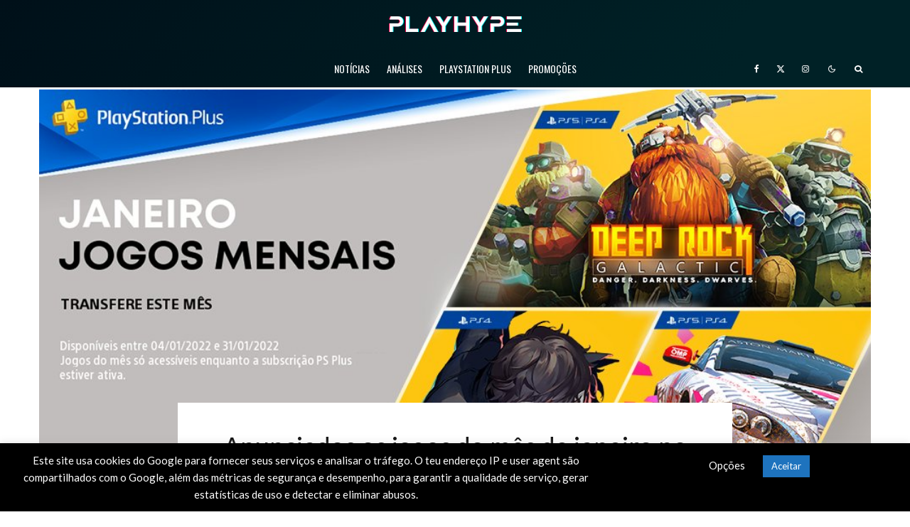

--- FILE ---
content_type: text/html; charset=UTF-8
request_url: https://playhype.pt/noticias/anunciados-os-jogos-do-mes-de-janeiro-no-playstation-plus/
body_size: 49880
content:
<!DOCTYPE html><html
lang=pt-PT itemscope itemtype=https://schema.org/BlogPosting><head><meta
charset="UTF-8"><meta
name="viewport" content="width=device-width, initial-scale=1"><link
rel=profile href=http://gmpg.org/xfn/11><meta
name="theme-color" content="#e70048"><title>Anunciados os jogos do mês de janeiro no PlayStation Plus - PlayHype</title><meta
name="robots" content="max-snippet:-1,max-image-preview:large,max-video-preview:-1"><link
rel=canonical href=https://playhype.pt/noticias/playstation-plus/anunciados-os-jogos-do-mes-de-janeiro-no-playstation-plus/ ><meta
name="description" content="A Sony Interactive Entertainment anunciou que Persona 5 Strikers, DIRT 5 e Deep Rock Galactic são os jogos do mês de janeiro de 2022 no PlayStation Plus e que…"><meta
property="og:type" content="article"><meta
property="og:locale" content="pt_PT"><meta
property="og:site_name" content="PlayHype"><meta
property="og:title" content="Anunciados os jogos do mês de janeiro no PlayStation Plus"><meta
property="og:description" content="A Sony Interactive Entertainment anunciou que Persona 5 Strikers, DIRT 5 e Deep Rock Galactic são os jogos do mês de janeiro de 2022 no PlayStation Plus e que estarão disponíveis para transferência a…"><meta
property="og:url" content="https://playhype.pt/noticias/playstation-plus/anunciados-os-jogos-do-mes-de-janeiro-no-playstation-plus/"><meta
property="og:image" content="https://playhype.pt/wp-content/uploads/2021/12/PS-Plus-Janeiro.jpg"><meta
property="og:image:width" content="978"><meta
property="og:image:height" content="512"><meta
property="article:published_time" content="2021-12-30T10:20:24+00:00"><meta
property="article:modified_time" content="2021-12-30T10:21:43+00:00"><meta
name="twitter:card" content="summary_large_image"><meta
name="twitter:title" content="Anunciados os jogos do mês de janeiro no PlayStation Plus"><meta
name="twitter:description" content="A Sony Interactive Entertainment anunciou que Persona 5 Strikers, DIRT 5 e Deep Rock Galactic são os jogos do mês de janeiro de 2022 no PlayStation Plus e que estarão disponíveis para transferência a…"><meta
name="twitter:image" content="https://playhype.pt/wp-content/uploads/2021/12/PS-Plus-Janeiro.jpg"><meta
name="google-site-verification" content="WNK6b2iJciqLKmWcJu4uIxOxlVIE8xTQKtJCjfybZgQ"> <script type=application/ld+json>{"@context":"https://schema.org","@graph":[{"@type":"WebSite","@id":"https://playhype.pt/#/schema/WebSite","url":"https://playhype.pt/","name":"PlayHype","description":"Notícias PlayStation, Análises e Promoções","inLanguage":"pt-PT","potentialAction":{"@type":"SearchAction","target":{"@type":"EntryPoint","urlTemplate":"https://playhype.pt/search/{search_term_string}/"},"query-input":"required name=search_term_string"},"publisher":{"@type":"Organization","@id":"https://playhype.pt/#/schema/Organization","name":"PlayHype","url":"https://playhype.pt/","sameAs":["https://www.facebook.com/PlayHypeBlog","https://x.com/PlayHypeBlog","https://www.instagram.com/playhypeblog"],"logo":{"@type":"ImageObject","url":"https://playhype.pt/wp-content/uploads/2020/07/cropped-Favicon-PlayHype.png","contentUrl":"https://playhype.pt/wp-content/uploads/2020/07/cropped-Favicon-PlayHype.png","width":512,"height":512}}},{"@type":"WebPage","@id":"https://playhype.pt/noticias/playstation-plus/anunciados-os-jogos-do-mes-de-janeiro-no-playstation-plus/","url":"https://playhype.pt/noticias/playstation-plus/anunciados-os-jogos-do-mes-de-janeiro-no-playstation-plus/","name":"Anunciados os jogos do mês de janeiro no PlayStation Plus - PlayHype","description":"A Sony Interactive Entertainment anunciou que Persona 5 Strikers, DIRT 5 e Deep Rock Galactic são os jogos do mês de janeiro de 2022 no PlayStation Plus e que…","inLanguage":"pt-PT","isPartOf":{"@id":"https://playhype.pt/#/schema/WebSite"},"breadcrumb":{"@type":"BreadcrumbList","@id":"https://playhype.pt/#/schema/BreadcrumbList","itemListElement":[{"@type":"ListItem","position":1,"item":"https://playhype.pt/","name":"PlayHype"},{"@type":"ListItem","position":2,"item":"https://playhype.pt/artigos/noticias/","name":"Categoria: Notícias"},{"@type":"ListItem","position":3,"item":"https://playhype.pt/artigos/noticias/playstation-plus/","name":"Categoria: PlayStation Plus"},{"@type":"ListItem","position":4,"name":"Anunciados os jogos do mês de janeiro no PlayStation Plus"}]},"potentialAction":{"@type":"ReadAction","target":"https://playhype.pt/noticias/playstation-plus/anunciados-os-jogos-do-mes-de-janeiro-no-playstation-plus/"},"datePublished":"2021-12-30T10:20:24+00:00","dateModified":"2021-12-30T10:21:43+00:00","author":{"@type":"Person","@id":"https://playhype.pt/#/schema/Person/591bb8e78b5aed4fccaec57b501ab0b9","name":"Paulo Soares"}}]}</script> <link
rel=dns-prefetch href=//www.google-analytics.com><link
rel=dns-prefetch href=//fonts.googleapis.com><link
rel=alternate type=application/rss+xml title="PlayHype &raquo; Feed" href=https://playhype.pt/feed/ ><link
rel=alternate type=application/rss+xml title="PlayHype &raquo; Feed de comentários" href=https://playhype.pt/comments/feed/ ><link
rel=alternate type=application/rss+xml title="Feed de comentários de PlayHype &raquo; Anunciados os jogos do mês de janeiro no PlayStation Plus" href=https://playhype.pt/noticias/playstation-plus/anunciados-os-jogos-do-mes-de-janeiro-no-playstation-plus/feed/ ><link
rel=alternate title="oEmbed (JSON)" type=application/json+oembed href="https://playhype.pt/wp-json/oembed/1.0/embed?url=https%3A%2F%2Fplayhype.pt%2Fnoticias%2Fplaystation-plus%2Fanunciados-os-jogos-do-mes-de-janeiro-no-playstation-plus%2F"><link
rel=alternate title="oEmbed (XML)" type=text/xml+oembed href="https://playhype.pt/wp-json/oembed/1.0/embed?url=https%3A%2F%2Fplayhype.pt%2Fnoticias%2Fplaystation-plus%2Fanunciados-os-jogos-do-mes-de-janeiro-no-playstation-plus%2F&#038;format=xml"><style id=ogs_cr_st>.js-otfm-sp-box__closed~:not(.otfm-sp_end),.js-otfm-sp-box__closed~.js-otfm-sp-box__closed~:not(.otfm-sp_end){left:-9999px;position:absolute;top:-9999px;visibility:hidden}[class^="wp-block"].otfm-sp_end~*,[class^="wp-block"].otfm-sp_end~div.otfm-sp_end~*{left:auto;position:relative;top:auto;visibility:visible}</style><style id=wp-img-auto-sizes-contain-inline-css>img:is([sizes=auto i],[sizes^="auto," i]){contain-intrinsic-size:3000px 1500px}</style><link
rel=stylesheet href=https://playhype.pt/wp-content/cache/minify/4b06f.css media=all><style id=wp-emoji-styles-inline-css>img.wp-smiley,img.emoji{display:inline !important;border:none !important;box-shadow:none !important;height:1em !important;width:1em !important;margin:0
0.07em !important;vertical-align:-0.1em !important;background:none !important;padding:0
!important}</style><style id=wp-block-library-inline-css>/*<![CDATA[*/:root{--wp-block-synced-color:#7a00df;--wp-block-synced-color--rgb:122,0,223;--wp-bound-block-color:var(--wp-block-synced-color);--wp-editor-canvas-background:#ddd;--wp-admin-theme-color:#007cba;--wp-admin-theme-color--rgb:0,124,186;--wp-admin-theme-color-darker-10:#006ba1;--wp-admin-theme-color-darker-10--rgb:0,107,160.5;--wp-admin-theme-color-darker-20:#005a87;--wp-admin-theme-color-darker-20--rgb:0,90,135;--wp-admin-border-width-focus:2px}@media (min-resolution:192dpi){:root{--wp-admin-border-width-focus:1.5px}}.wp-element-button{cursor:pointer}:root .has-very-light-gray-background-color{background-color:#eee}:root .has-very-dark-gray-background-color{background-color:#313131}:root .has-very-light-gray-color{color:#eee}:root .has-very-dark-gray-color{color:#313131}:root .has-vivid-green-cyan-to-vivid-cyan-blue-gradient-background{background:linear-gradient(135deg,#00d084,#0693e3)}:root .has-purple-crush-gradient-background{background:linear-gradient(135deg,#34e2e4,#4721fb 50%,#ab1dfe)}:root .has-hazy-dawn-gradient-background{background:linear-gradient(135deg,#faaca8,#dad0ec)}:root .has-subdued-olive-gradient-background{background:linear-gradient(135deg,#fafae1,#67a671)}:root .has-atomic-cream-gradient-background{background:linear-gradient(135deg,#fdd79a,#004a59)}:root .has-nightshade-gradient-background{background:linear-gradient(135deg,#330968,#31cdcf)}:root .has-midnight-gradient-background{background:linear-gradient(135deg,#020381,#2874fc)}:root{--wp--preset--font-size--normal:16px;--wp--preset--font-size--huge:42px}.has-regular-font-size{font-size:1em}.has-larger-font-size{font-size:2.625em}.has-normal-font-size{font-size:var(--wp--preset--font-size--normal)}.has-huge-font-size{font-size:var(--wp--preset--font-size--huge)}.has-text-align-center{text-align:center}.has-text-align-left{text-align:left}.has-text-align-right{text-align:right}.has-fit-text{white-space:nowrap!important}#end-resizable-editor-section{display:none}.aligncenter{clear:both}.items-justified-left{justify-content:flex-start}.items-justified-center{justify-content:center}.items-justified-right{justify-content:flex-end}.items-justified-space-between{justify-content:space-between}.screen-reader-text{border:0;clip-path:inset(50%);height:1px;margin:-1px;overflow:hidden;padding:0;position:absolute;width:1px;word-wrap:normal!important}.screen-reader-text:focus{background-color:#ddd;clip-path:none;color:#444;display:block;font-size:1em;height:auto;left:5px;line-height:normal;padding:15px
23px 14px;text-decoration:none;top:5px;width:auto;z-index:100000}html :where(.has-border-color){border-style:solid}html :where([style*=border-top-color]){border-top-style:solid}html :where([style*=border-right-color]){border-right-style:solid}html :where([style*=border-bottom-color]){border-bottom-style:solid}html :where([style*=border-left-color]){border-left-style:solid}html :where([style*=border-width]){border-style:solid}html :where([style*=border-top-width]){border-top-style:solid}html :where([style*=border-right-width]){border-right-style:solid}html :where([style*=border-bottom-width]){border-bottom-style:solid}html :where([style*=border-left-width]){border-left-style:solid}html :where(img[class*=wp-image-]){height:auto;max-width:100%}:where(figure){margin:0
0 1em}html :where(.is-position-sticky){--wp-admin--admin-bar--position-offset:var(--wp-admin--admin-bar--height,0px)}@media screen and (max-width:600px){html:where(.is-position-sticky){--wp-admin--admin-bar--position-offset:0px}}/*]]>*/</style><style id=wp-block-embed-inline-css>.wp-block-embed.alignleft,.wp-block-embed.alignright,.wp-block[data-align=left]>[data-type="core/embed"],.wp-block[data-align=right]>[data-type="core/embed"]{max-width:360px;width:100%}.wp-block-embed.alignleft .wp-block-embed__wrapper,.wp-block-embed.alignright .wp-block-embed__wrapper,.wp-block[data-align=left]>[data-type="core/embed"] .wp-block-embed__wrapper,.wp-block[data-align=right]>[data-type="core/embed"] .wp-block-embed__wrapper{min-width:280px}.wp-block-cover .wp-block-embed{min-height:240px;min-width:320px}.wp-block-embed{overflow-wrap:break-word}.wp-block-embed :where(figcaption){margin-bottom:1em;margin-top:.5em}.wp-block-embed
iframe{max-width:100%}.wp-block-embed__wrapper{position:relative}.wp-embed-responsive .wp-has-aspect-ratio .wp-block-embed__wrapper:before{content:"";display:block;padding-top:50%}.wp-embed-responsive .wp-has-aspect-ratio
iframe{bottom:0;height:100%;left:0;position:absolute;right:0;top:0;width:100%}.wp-embed-responsive .wp-embed-aspect-21-9 .wp-block-embed__wrapper:before{padding-top:42.85%}.wp-embed-responsive .wp-embed-aspect-18-9 .wp-block-embed__wrapper:before{padding-top:50%}.wp-embed-responsive .wp-embed-aspect-16-9 .wp-block-embed__wrapper:before{padding-top:56.25%}.wp-embed-responsive .wp-embed-aspect-4-3 .wp-block-embed__wrapper:before{padding-top:75%}.wp-embed-responsive .wp-embed-aspect-1-1 .wp-block-embed__wrapper:before{padding-top:100%}.wp-embed-responsive .wp-embed-aspect-9-16 .wp-block-embed__wrapper:before{padding-top:177.77%}.wp-embed-responsive .wp-embed-aspect-1-2 .wp-block-embed__wrapper:before{padding-top:200%}</style><style id=wp-block-paragraph-inline-css>.is-small-text{font-size:.875em}.is-regular-text{font-size:1em}.is-large-text{font-size:2.25em}.is-larger-text{font-size:3em}.has-drop-cap:not(:focus):first-letter {float:left;font-size:8.4em;font-style:normal;font-weight:100;line-height:.68;margin:.05em .1em 0 0;text-transform:uppercase}body.rtl .has-drop-cap:not(:focus):first-letter {float:none;margin-left:.1em}p.has-drop-cap.has-background{overflow:hidden}:root :where(p.has-background){padding:1.25em 2.375em}:where(p.has-text-color:not(.has-link-color)) a{color:inherit}p.has-text-align-left[style*="writing-mode:vertical-lr"],p.has-text-align-right[style*="writing-mode:vertical-rl"]{rotate:180deg}</style><style id=global-styles-inline-css>/*<![CDATA[*/:root{--wp--preset--aspect-ratio--square:1;--wp--preset--aspect-ratio--4-3:4/3;--wp--preset--aspect-ratio--3-4:3/4;--wp--preset--aspect-ratio--3-2:3/2;--wp--preset--aspect-ratio--2-3:2/3;--wp--preset--aspect-ratio--16-9:16/9;--wp--preset--aspect-ratio--9-16:9/16;--wp--preset--color--black:#000;--wp--preset--color--cyan-bluish-gray:#abb8c3;--wp--preset--color--white:#fff;--wp--preset--color--pale-pink:#f78da7;--wp--preset--color--vivid-red:#cf2e2e;--wp--preset--color--luminous-vivid-orange:#ff6900;--wp--preset--color--luminous-vivid-amber:#fcb900;--wp--preset--color--light-green-cyan:#7bdcb5;--wp--preset--color--vivid-green-cyan:#00d084;--wp--preset--color--pale-cyan-blue:#8ed1fc;--wp--preset--color--vivid-cyan-blue:#0693e3;--wp--preset--color--vivid-purple:#9b51e0;--wp--preset--gradient--vivid-cyan-blue-to-vivid-purple:linear-gradient(135deg,rgb(6,147,227) 0%,rgb(155,81,224) 100%);--wp--preset--gradient--light-green-cyan-to-vivid-green-cyan:linear-gradient(135deg,rgb(122,220,180) 0%,rgb(0,208,130) 100%);--wp--preset--gradient--luminous-vivid-amber-to-luminous-vivid-orange:linear-gradient(135deg,rgb(252,185,0) 0%,rgb(255,105,0) 100%);--wp--preset--gradient--luminous-vivid-orange-to-vivid-red:linear-gradient(135deg,rgb(255,105,0) 0%,rgb(207,46,46) 100%);--wp--preset--gradient--very-light-gray-to-cyan-bluish-gray:linear-gradient(135deg,rgb(238,238,238) 0%,rgb(169,184,195) 100%);--wp--preset--gradient--cool-to-warm-spectrum:linear-gradient(135deg,rgb(74,234,220) 0%,rgb(151,120,209) 20%,rgb(207,42,186) 40%,rgb(238,44,130) 60%,rgb(251,105,98) 80%,rgb(254,248,76) 100%);--wp--preset--gradient--blush-light-purple:linear-gradient(135deg,rgb(255,206,236) 0%,rgb(152,150,240) 100%);--wp--preset--gradient--blush-bordeaux:linear-gradient(135deg,rgb(254,205,165) 0%,rgb(254,45,45) 50%,rgb(107,0,62) 100%);--wp--preset--gradient--luminous-dusk:linear-gradient(135deg,rgb(255,203,112) 0%,rgb(199,81,192) 50%,rgb(65,88,208) 100%);--wp--preset--gradient--pale-ocean:linear-gradient(135deg,rgb(255,245,203) 0%,rgb(182,227,212) 50%,rgb(51,167,181) 100%);--wp--preset--gradient--electric-grass:linear-gradient(135deg,rgb(202,248,128) 0%,rgb(113,206,126) 100%);--wp--preset--gradient--midnight:linear-gradient(135deg,rgb(2,3,129) 0%,rgb(40,116,252) 100%);--wp--preset--font-size--small:13px;--wp--preset--font-size--medium:20px;--wp--preset--font-size--large:36px;--wp--preset--font-size--x-large:42px;--wp--preset--spacing--20:0.44rem;--wp--preset--spacing--30:0.67rem;--wp--preset--spacing--40:1rem;--wp--preset--spacing--50:1.5rem;--wp--preset--spacing--60:2.25rem;--wp--preset--spacing--70:3.38rem;--wp--preset--spacing--80:5.06rem;--wp--preset--shadow--natural:6px 6px 9px rgba(0, 0, 0, 0.2);--wp--preset--shadow--deep:12px 12px 50px rgba(0, 0, 0, 0.4);--wp--preset--shadow--sharp:6px 6px 0px rgba(0, 0, 0, 0.2);--wp--preset--shadow--outlined:6px 6px 0px -3px rgb(255, 255, 255), 6px 6px rgb(0, 0, 0);--wp--preset--shadow--crisp:6px 6px 0px rgb(0, 0, 0)}:where(.is-layout-flex){gap:0.5em}:where(.is-layout-grid){gap:0.5em}body .is-layout-flex{display:flex}.is-layout-flex{flex-wrap:wrap;align-items:center}.is-layout-flex>:is(*,div){margin:0}body .is-layout-grid{display:grid}.is-layout-grid>:is(*,div){margin:0}:where(.wp-block-columns.is-layout-flex){gap:2em}:where(.wp-block-columns.is-layout-grid){gap:2em}:where(.wp-block-post-template.is-layout-flex){gap:1.25em}:where(.wp-block-post-template.is-layout-grid){gap:1.25em}.has-black-color{color:var(--wp--preset--color--black) !important}.has-cyan-bluish-gray-color{color:var(--wp--preset--color--cyan-bluish-gray) !important}.has-white-color{color:var(--wp--preset--color--white) !important}.has-pale-pink-color{color:var(--wp--preset--color--pale-pink) !important}.has-vivid-red-color{color:var(--wp--preset--color--vivid-red) !important}.has-luminous-vivid-orange-color{color:var(--wp--preset--color--luminous-vivid-orange) !important}.has-luminous-vivid-amber-color{color:var(--wp--preset--color--luminous-vivid-amber) !important}.has-light-green-cyan-color{color:var(--wp--preset--color--light-green-cyan) !important}.has-vivid-green-cyan-color{color:var(--wp--preset--color--vivid-green-cyan) !important}.has-pale-cyan-blue-color{color:var(--wp--preset--color--pale-cyan-blue) !important}.has-vivid-cyan-blue-color{color:var(--wp--preset--color--vivid-cyan-blue) !important}.has-vivid-purple-color{color:var(--wp--preset--color--vivid-purple) !important}.has-black-background-color{background-color:var(--wp--preset--color--black) !important}.has-cyan-bluish-gray-background-color{background-color:var(--wp--preset--color--cyan-bluish-gray) !important}.has-white-background-color{background-color:var(--wp--preset--color--white) !important}.has-pale-pink-background-color{background-color:var(--wp--preset--color--pale-pink) !important}.has-vivid-red-background-color{background-color:var(--wp--preset--color--vivid-red) !important}.has-luminous-vivid-orange-background-color{background-color:var(--wp--preset--color--luminous-vivid-orange) !important}.has-luminous-vivid-amber-background-color{background-color:var(--wp--preset--color--luminous-vivid-amber) !important}.has-light-green-cyan-background-color{background-color:var(--wp--preset--color--light-green-cyan) !important}.has-vivid-green-cyan-background-color{background-color:var(--wp--preset--color--vivid-green-cyan) !important}.has-pale-cyan-blue-background-color{background-color:var(--wp--preset--color--pale-cyan-blue) !important}.has-vivid-cyan-blue-background-color{background-color:var(--wp--preset--color--vivid-cyan-blue) !important}.has-vivid-purple-background-color{background-color:var(--wp--preset--color--vivid-purple) !important}.has-black-border-color{border-color:var(--wp--preset--color--black) !important}.has-cyan-bluish-gray-border-color{border-color:var(--wp--preset--color--cyan-bluish-gray) !important}.has-white-border-color{border-color:var(--wp--preset--color--white) !important}.has-pale-pink-border-color{border-color:var(--wp--preset--color--pale-pink) !important}.has-vivid-red-border-color{border-color:var(--wp--preset--color--vivid-red) !important}.has-luminous-vivid-orange-border-color{border-color:var(--wp--preset--color--luminous-vivid-orange) !important}.has-luminous-vivid-amber-border-color{border-color:var(--wp--preset--color--luminous-vivid-amber) !important}.has-light-green-cyan-border-color{border-color:var(--wp--preset--color--light-green-cyan) !important}.has-vivid-green-cyan-border-color{border-color:var(--wp--preset--color--vivid-green-cyan) !important}.has-pale-cyan-blue-border-color{border-color:var(--wp--preset--color--pale-cyan-blue) !important}.has-vivid-cyan-blue-border-color{border-color:var(--wp--preset--color--vivid-cyan-blue) !important}.has-vivid-purple-border-color{border-color:var(--wp--preset--color--vivid-purple) !important}.has-vivid-cyan-blue-to-vivid-purple-gradient-background{background:var(--wp--preset--gradient--vivid-cyan-blue-to-vivid-purple) !important}.has-light-green-cyan-to-vivid-green-cyan-gradient-background{background:var(--wp--preset--gradient--light-green-cyan-to-vivid-green-cyan) !important}.has-luminous-vivid-amber-to-luminous-vivid-orange-gradient-background{background:var(--wp--preset--gradient--luminous-vivid-amber-to-luminous-vivid-orange) !important}.has-luminous-vivid-orange-to-vivid-red-gradient-background{background:var(--wp--preset--gradient--luminous-vivid-orange-to-vivid-red) !important}.has-very-light-gray-to-cyan-bluish-gray-gradient-background{background:var(--wp--preset--gradient--very-light-gray-to-cyan-bluish-gray) !important}.has-cool-to-warm-spectrum-gradient-background{background:var(--wp--preset--gradient--cool-to-warm-spectrum) !important}.has-blush-light-purple-gradient-background{background:var(--wp--preset--gradient--blush-light-purple) !important}.has-blush-bordeaux-gradient-background{background:var(--wp--preset--gradient--blush-bordeaux) !important}.has-luminous-dusk-gradient-background{background:var(--wp--preset--gradient--luminous-dusk) !important}.has-pale-ocean-gradient-background{background:var(--wp--preset--gradient--pale-ocean) !important}.has-electric-grass-gradient-background{background:var(--wp--preset--gradient--electric-grass) !important}.has-midnight-gradient-background{background:var(--wp--preset--gradient--midnight) !important}.has-small-font-size{font-size:var(--wp--preset--font-size--small) !important}.has-medium-font-size{font-size:var(--wp--preset--font-size--medium) !important}.has-large-font-size{font-size:var(--wp--preset--font-size--large) !important}.has-x-large-font-size{font-size:var(--wp--preset--font-size--x-large) !important}/*]]>*/</style><style id=classic-theme-styles-inline-css>/*! This file is auto-generated */
.wp-block-button__link{color:#fff;background-color:#32373c;border-radius:9999px;box-shadow:none;text-decoration:none;padding:calc(.667em + 2px) calc(1.333em + 2px);font-size:1.125em}.wp-block-file__button{background:#32373c;color:#fff;text-decoration:none}</style><link
rel=stylesheet href=https://playhype.pt/wp-content/cache/minify/7f0bf.css media=all><style id=zeen-style-inline-css>/*<![CDATA[*/.content-bg, .block-skin-5:not(.skin-inner), .block-skin-5.skin-inner > .tipi-row-inner-style, .article-layout-skin-1.title-cut-bl .hero-wrap .meta:before, .article-layout-skin-1.title-cut-bc .hero-wrap .meta:before, .article-layout-skin-1.title-cut-bl .hero-wrap .share-it:before, .article-layout-skin-1.title-cut-bc .hero-wrap .share-it:before, .standard-archive .page-header, .skin-dark .flickity-viewport, .zeen__var__options
label{background:#fff}a.zeen-pin-it{position:absolute}.background.mask{background-color:transparent}.side-author__wrap .mask
a{display:inline-block;height:70px}.timed-pup,.modal-wrap{position:fixed;visibility:hidden}.lets-review__widget__design-1 .score-bar .score-overlay, .lets-review__widget__design-4 .cb-overlay{background:#e70048!important}.to-top__fixed .to-top
a{background-color:#e70048;color:#fff}.site-inner{background-color:#fff}.splitter svg
g{fill:#fff}.inline-post .block article
.title{font-size:20px}input[type=submit],button,.tipi-button,.button,.wpcf7-submit,.button__back__home{border-radius:3px}.fontfam-1{font-family:'Lato',sans-serif!important}input[type=submit], button, .tipi-button,.button,.wpcf7-submit,.button__back__home,input,input[type="number"],.body-f1, .quotes-f1 blockquote, .quotes-f1 q, .by-f1 .byline, .sub-f1 .subtitle, .wh-f1 .widget-title, .headings-f1 h1, .headings-f1 h2, .headings-f1 h3, .headings-f1 h4, .headings-f1 h5, .headings-f1 h6,.font-1,div.jvectormap-tip{font-family:'Lato',sans-serif;font-weight:400;font-style:normal}.fontfam-2{font-family:'Oswald',sans-serif!important}.body-f2, .quotes-f2 blockquote, .quotes-f2 q, .by-f2 .byline, .sub-f2 .subtitle, .wh-f2 .widget-title, .headings-f2 h1, .headings-f2 h2, .headings-f2 h3, .headings-f2 h4, .headings-f2 h5, .headings-f2 h6,.font-2{font-family:'Oswald',sans-serif;font-weight:400;font-style:normal}.fontfam-3{font-family:'Questrial',sans-serif!important}.body-f3, .quotes-f3 blockquote, .quotes-f3 q, .by-f3 .byline, .sub-f3 .subtitle, .wh-f3 .widget-title, .headings-f3 h1, .headings-f3 h2, .headings-f3 h3, .headings-f3 h4, .headings-f3 h5, .headings-f3 h6,.font-3{font-family:'Questrial',sans-serif;font-style:normal;font-weight:400}.tipi-row, .tipi-builder-on .contents-wrap>p{max-width:1230px }.slider-columns--3
article{width:360px}.slider-columns--2
article{width:555px}.slider-columns--4
article{width:262.5px}.single .site-content .tipi-row{max-width:1230px }.single-product .site-content .tipi-row{max-width:1230px }.date--secondary{color:#f8d92f}.date--main{color:#f8d92f}.global-accent-border{border-color:#e70048}.trending-accent-border{border-color:#e70048}.trending-accent-bg{border-color:#e70048}.wpcf7-submit,.tipi-button.block-loader{background:#e70048}.wpcf7-submit:hover,.tipi-button.block-loader:hover{background:#4831d4}.tipi-button.block-loader{color:#fff!important}.wpcf7-submit{background:#18181e}.wpcf7-submit:hover{background:#111}.global-accent-bg, .icon-base-2:hover .icon-bg,#progress{background-color:#e70048}.global-accent-text, .mm-submenu-2 .mm-51 .menu-wrap>.sub-menu>li>a{color:#e70048}body{color:#555}.excerpt{color:#000}.mode--alt--b .excerpt, .block-skin-2 .excerpt, .block-skin-2 .preview-classic .custom-button__fill-2{color:#888888!important}.read-more-wrap{color:#e70048}.logo-fallback
a{color:#000!important}.site-mob-header .logo-fallback
a{color:#000!important}blockquote:not(.comment-excerpt){color:#111}.mode--alt--b blockquote:not(.comment-excerpt), .mode--alt--b .block-skin-0.block-wrap-quote .block-wrap-quote blockquote:not(.comment-excerpt), .mode--alt--b .block-skin-0.block-wrap-quote .block-wrap-quote blockquote:not(.comment-excerpt) span{color:#fff!important}.byline, .byline
a{color:#888}.mode--alt--b .block-wrap-classic .byline, .mode--alt--b .block-wrap-classic .byline a, .mode--alt--b .block-wrap-thumbnail .byline, .mode--alt--b .block-wrap-thumbnail .byline a, .block-skin-2 .byline a, .block-skin-2
.byline{color:#888}.preview-classic .meta .title, .preview-thumbnail .meta .title,.preview-56 .meta
.title{color:#111}h1,h2,h3,h4,h5,h6,.block-title{color:#111}.sidebar-widget  .widget-title{color:#111111!important}.link-color-wrap a, .woocommerce-Tabs-panel--description
a{color:#e70048}.mode--alt--b .link-color-wrap a, .mode--alt--b .woocommerce-Tabs-panel--description
a{color:#e70048}.copyright, .site-footer .bg-area-inner .copyright
a{color:#fff}.link-color-wrap a:hover{color:#4831d4}.mode--alt--b .link-color-wrap a:hover{color:#4831d4}body{line-height:1.66}input[type=submit],button,.tipi-button,.button,.wpcf7-submit,.button__back__home{letter-spacing:0.03em}.sub-menu a:not(.tipi-button){letter-spacing:0.1em}.widget-title{letter-spacing:0.15em}html,body{font-size:15px}.byline{font-size:12px}input[type=submit],button,.tipi-button,.button,.wpcf7-submit,.button__back__home{font-size:11px}.excerpt{font-size:15px}.logo-fallback, .secondary-wrap .logo-fallback
a{font-size:22px}.logo
span{font-size:12px}.breadcrumbs{font-size:10px}.hero-meta.tipi-s-typo
.title{font-size:20px}.hero-meta.tipi-s-typo
.subtitle{font-size:15px}.hero-meta.tipi-m-typo
.title{font-size:20px}.hero-meta.tipi-m-typo
.subtitle{font-size:15px}.hero-meta.tipi-xl-typo
.title{font-size:20px}.hero-meta.tipi-xl-typo
.subtitle{font-size:15px}.block-html-content h1, .single-content .entry-content
h1{font-size:20px}.block-html-content h2, .single-content .entry-content
h2{font-size:20px}.block-html-content h3, .single-content .entry-content
h3{font-size:20px}.block-html-content h4, .single-content .entry-content
h4{font-size:20px}.block-html-content h5, .single-content .entry-content
h5{font-size:18px}.footer-block-links{font-size:8px}blockquote,q{font-size:20px}.site-footer
.copyright{font-size:12px}.footer-navigation{font-size:12px}.site-footer .menu-icons{font-size:12px}.block-title,.page-title{font-size:24px}.block-subtitle{font-size:18px}.block-col-self .preview-2
.title{font-size:22px}.block-wrap-classic .tipi-m-typo .title-wrap
.title{font-size:22px}.tipi-s-typo .title, .ppl-s-3 .tipi-s-typo .title, .zeen-col--wide .ppl-s-3 .tipi-s-typo .title, .preview-1 .title, .preview-21:not(.tipi-xs-typo) .title{font-size:22px}.tipi-xs-typo .title, .tipi-basket-wrap .basket-item
.title{font-size:15px}.meta .read-more-wrap{font-size:11px}.widget-title{font-size:12px}.split-1:not(.preview-thumbnail) .mask{-webkit-flex:0 0 calc( 34% - 15px);-ms-flex:0 0 calc( 34% - 15px);flex:0 0 calc( 34% - 15px);width:calc( 34% - 15px)}.preview-thumbnail
.mask{-webkit-flex:0 0 65px;-ms-flex:0 0 65px;flex:0 0 65px;width:65px}.footer-lower-area{padding-top:40px}.footer-lower-area{padding-bottom:40px}.footer-upper-area{padding-bottom:40px}.footer-upper-area{padding-top:40px}.footer-widget-wrap{padding-bottom:40px}.footer-widget-wrap{padding-top:40px}.tipi-button-cta-header{font-size:12px}.tipi-button.block-loader, .wpcf7-submit, .mc4wp-form-fields
button{font-weight:700}.footer-lower-area, .footer-lower-area .menu-item, .footer-lower-area .menu-icon
span{font-weight:700}.widget-title{font-weight:700!important}input[type=submit],button,.tipi-button,.button,.wpcf7-submit,.button__back__home{text-transform:uppercase}.entry-title{text-transform:none}.logo-fallback{text-transform:none}.block-wrap-slider .title-wrap
.title{text-transform:none}.block-wrap-grid .title-wrap .title, .tile-design-4 .meta .title-wrap
.title{text-transform:none}.block-wrap-classic .title-wrap
.title{text-transform:none}.block-title{text-transform:none}.meta .excerpt .read-more{text-transform:uppercase}.preview-grid .read-more{text-transform:uppercase}.block-subtitle{text-transform:none}.byline{text-transform:none}.widget-title{text-transform:uppercase}.main-navigation .menu-item, .main-navigation .menu-icon .menu-icon--text{text-transform:uppercase}.secondary-navigation, .secondary-wrap .menu-icon .menu-icon--text{text-transform:none}.footer-lower-area .menu-item, .footer-lower-area .menu-icon
span{text-transform:uppercase}.sub-menu a:not(.tipi-button){text-transform:none}.site-mob-header .menu-item, .site-mob-header .menu-icon
span{text-transform:uppercase}.single-content .entry-content h1, .single-content .entry-content h2, .single-content .entry-content h3, .single-content .entry-content h4, .single-content .entry-content h5, .single-content .entry-content h6, .meta__full h1, .meta__full h2, .meta__full h3, .meta__full h4, .meta__full h5,.bbp__thread__title{text-transform:none}.mm-submenu-2 .mm-11 .menu-wrap > *, .mm-submenu-2 .mm-31 .menu-wrap > *, .mm-submenu-2 .mm-21 .menu-wrap > *, .mm-submenu-2 .mm-51 .menu-wrap>*{border-top:3px solid transparent}.separation-border{margin-bottom:30px}.load-more-wrap-1{padding-top:30px}.block-wrap-classic .inf-spacer+.block:not(.block-62){margin-top:30px}.separation-border-style{border-bottom:1px #e70048 solid;padding-bottom:30px}.block-title-wrap-style .block-title:after, .block-title-wrap-style .block-title:before{border-top:1px #eee solid}.separation-border-v{background:#eee}.separation-border-v{height:calc( 100% -  30px - 1px)}@media only screen and (max-width: 480px){.separation-border-style{padding-bottom:15px}.separation-border{margin-bottom:15px}}.sidebar-wrap
.sidebar{padding-right:30px;padding-left:30px;padding-top:0px;padding-bottom:0px}.sidebar-left .sidebar-wrap
.sidebar{padding-right:30px;padding-left:30px}@media only screen and (min-width: 481px){}@media only screen and (max-width: 859px){.mobile__design--side
.mask{width:calc( 34% - 15px)}}@media only screen and (min-width: 860px){input[type=submit],button,.tipi-button,.button,.wpcf7-submit,.button__back__home{letter-spacing:0.09em}.hero-meta.tipi-s-typo
.title{font-size:30px}.hero-meta.tipi-s-typo
.subtitle{font-size:18px}.hero-meta.tipi-m-typo
.title{font-size:30px}.hero-meta.tipi-m-typo
.subtitle{font-size:18px}.hero-meta.tipi-xl-typo
.title{font-size:30px}.hero-meta.tipi-xl-typo
.subtitle{font-size:18px}.block-html-content h1, .single-content .entry-content
h1{font-size:30px}.block-html-content h2, .single-content .entry-content
h2{font-size:30px}.block-html-content h3, .single-content .entry-content
h3{font-size:24px}.block-html-content h4, .single-content .entry-content
h4{font-size:24px}blockquote,q{font-size:25px}.main-navigation, .main-navigation .menu-icon--text{font-size:12px}.sub-menu a:not(.tipi-button){font-size:12px}.main-navigation .menu-icon, .main-navigation .trending-icon-solo{font-size:12px}.secondary-wrap-v .standard-drop>a,.secondary-wrap, .secondary-wrap a, .secondary-wrap .menu-icon--text{font-size:11px}.secondary-wrap .menu-icon, .secondary-wrap .menu-icon a, .secondary-wrap .trending-icon-solo{font-size:13px}.layout-side-info
.details{width:130px;float:left}.title-contrast .hero-wrap{height:calc( 100vh - 120px )}.block-col-self .block-71 .tipi-s-typo
.title{font-size:18px}.zeen-col--narrow .block-wrap-classic .tipi-m-typo .title-wrap
.title{font-size:18px}.secondary-wrap .menu-padding, .secondary-wrap .ul-padding>li>a{padding-top:15px;padding-bottom:10px}}@media only screen and (min-width: 1240px){.hero-l .single-content{padding-top:45px}.align-fs .contents-wrap .video-wrap, .align-fs-center .aligncenter.size-full, .align-fs-center .wp-caption.aligncenter .size-full, .align-fs-center .tiled-gallery, .align-fs
.alignwide{width:1170px}.align-fs .contents-wrap .video-wrap{height:658px}.has-bg .align-fs .contents-wrap .video-wrap, .has-bg .align-fs .alignwide, .has-bg .align-fs-center .aligncenter.size-full, .has-bg .align-fs-center .wp-caption.aligncenter .size-full, .has-bg .align-fs-center .tiled-gallery{width:1230px}.has-bg .align-fs .contents-wrap .video-wrap{height:691px}html,body{font-size:18px}.excerpt{font-size:16px}.logo-fallback, .secondary-wrap .logo-fallback
a{font-size:30px}.hero-meta.tipi-s-typo
.title{font-size:36px}.hero-meta.tipi-m-typo
.title{font-size:44px}.hero-meta.tipi-xl-typo
.title{font-size:50px}.block-html-content h1, .single-content .entry-content
h1{font-size:44px}.block-html-content h2, .single-content .entry-content
h2{font-size:40px}.block-html-content h3, .single-content .entry-content
h3{font-size:30px}.block-html-content h4, .single-content .entry-content
h4{font-size:20px}.main-navigation, .main-navigation .menu-icon--text{font-size:14px}.block-title,.page-title{font-size:40px}.block-subtitle{font-size:20px}.block-col-self .preview-2
.title{font-size:36px}.block-wrap-classic .tipi-m-typo .title-wrap
.title{font-size:30px}.tipi-s-typo .title, .ppl-s-3 .tipi-s-typo .title, .zeen-col--wide .ppl-s-3 .tipi-s-typo .title, .preview-1 .title, .preview-21:not(.tipi-xs-typo) .title{font-size:24px}.split-1:not(.preview-thumbnail) .mask{-webkit-flex:0 0 calc( 30% - 15px);-ms-flex:0 0 calc( 30% - 15px);flex:0 0 calc( 30% - 15px);width:calc( 30% - 15px)}.footer-lower-area{padding-top:10px}.footer-lower-area{padding-bottom:20px}.footer-upper-area{padding-bottom:50px}.footer-upper-area{padding-top:50px}}.main-menu-bar-color-1 .current-menu-item > a, .main-menu-bar-color-1 .menu-main-menu>.dropper.active:not(.current-menu-item)>a{background-color:#111}.site-header
a{color:#fff}.site-skin-3.content-subscribe, .site-skin-3.content-subscribe .subtitle, .site-skin-3.content-subscribe input, .site-skin-3.content-subscribe
h2{color:#fff}.site-skin-3.content-subscribe input[type="email"]{border-color:#fff}.sidebar-wrap
.sidebar{border:1px
#232323 solid }.content-area .zeen-widget{padding:30px
0px 30px}.grid-image-2.loop-0 .mask-overlay{background-image:linear-gradient(130deg, rgba(238,9,121,0.6) 0%, rgba(255,106,0,0.3) 80%)}.grid-image-2.loop-1 .mask-overlay{background-image:linear-gradient(130deg, rgba(238,9,121,0.6) 0%, rgba(255,106,0,0.3) 80%)}.grid-image-2.loop-2 .mask-overlay{background-image:linear-gradient(130deg, rgba(238,9,121,0.6) 0%, rgba(255,106,0,0.3) 80%)}.grid-image-2.loop-3 .mask-overlay{background-image:linear-gradient(130deg, rgba(238,9,121,0.6) 0%, rgba(255,106,0,0.3) 80%)}.grid-image-2.loop-4 .mask-overlay{background-image:linear-gradient(130deg, rgba(238,9,121,0.6) 0%, rgba(255,106,0,0.3) 80%)}.grid-image-2.loop-5 .mask-overlay{background-image:linear-gradient(130deg, rgba(238,9,121,0.6) 0%, rgba(255,106,0,0.3) 80%)}.with-fi.preview-grid,.with-fi.preview-grid .byline,.with-fi.preview-grid .subtitle, .with-fi.preview-grid
a{color:#fff}.preview-grid .mask-overlay{opacity:0.2 }@media (pointer: fine){.with-fi.preview-grid:hover, .with-fi.preview-grid:hover .byline,.with-fi.preview-grid:hover .subtitle, .with-fi.preview-grid:hover
a{color:#fff}.preview-grid:hover .mask-overlay{opacity:0.6 }}.slider-image-1 .mask-overlay{background-color:#1a1d1e }.with-fi.preview-slider-overlay,.with-fi.preview-slider-overlay .byline,.with-fi.preview-slider-overlay .subtitle, .with-fi.preview-slider-overlay
a{color:#fff}.preview-slider-overlay .mask-overlay{opacity:0.2 }@media (pointer: fine){.preview-slider-overlay:hover .mask-overlay{opacity:0.6 }}.site-footer .bg-area-inner{background-image:linear-gradient(130deg, #001019 0%, #002126 80%)}.site-footer .bg-area-inner
.background{background-image:none;opacity:1}.footer-lower-area{color:#fff}.to-top-2
a{border-color:#fff}.to-top-2 i:after{background:#fff}.site-footer .bg-area-inner,.site-footer .bg-area-inner .byline,.site-footer .bg-area-inner a,.site-footer .bg-area-inner .widget_search form *,.site-footer .bg-area-inner h3,.site-footer .bg-area-inner .widget-title{color:#fff}.site-footer .bg-area-inner .tipi-spin.tipi-row-inner-style:before{border-color:#fff}.site-footer .footer-widget-bg-area, .site-footer .footer-widget-bg-area .woo-product-rating span, .site-footer .footer-widget-bg-area .stack-design-3
.meta{background-color:#101314}.site-footer .footer-widget-bg-area
.background{background-image:none;opacity:1}.site-footer .footer-widget-bg-area .block-skin-0 .tipi-arrow{color:#dddede;border-color:#dddede}.site-footer .footer-widget-bg-area .block-skin-0 .tipi-arrow i:after{background:#dddede}.site-footer .footer-widget-bg-area,.site-footer .footer-widget-bg-area .byline,.site-footer .footer-widget-bg-area a,.site-footer .footer-widget-bg-area .widget_search form *,.site-footer .footer-widget-bg-area h3,.site-footer .footer-widget-bg-area .widget-title{color:#dddede}.site-footer .footer-widget-bg-area .tipi-spin.tipi-row-inner-style:before{border-color:#dddede}.site-header .bg-area{background-image:linear-gradient(130deg, #001019 0%, #002126 80%)}.site-header .bg-area
.background{background-image:none;opacity:1}.slide-in-menu .bg-area{background-image:linear-gradient(130deg, #e70048 0%, #4831d4 80%)}.slide-in-menu .bg-area
.background{background-image:none;opacity:1}.slide-in-menu,.slide-in-menu .bg-area a,.slide-in-menu .bg-area .widget-title, .slide-in-menu .cb-widget-design-1 .cb-score{color:#fff}.slide-in-menu
form{border-color:#fff}.slide-in-menu .bg-area .mc4wp-form-fields input[type="email"], #subscribe-submit input[type="email"], .subscribe-wrap input[type="email"],.slide-in-menu .bg-area .mc4wp-form-fields input[type="text"], #subscribe-submit input[type="text"], .subscribe-wrap input[type="text"]{border-bottom-color:#fff}.main-navigation, .main-navigation .menu-icon--text{color:#fff}.main-navigation .horizontal-menu>li>a{padding-left:12px;padding-right:12px}.main-navigation .menu-bg-area{background-image:linear-gradient(130deg, #001019 0%, #002126 80%)}#progress{background-color:#e70048}.main-navigation .horizontal-menu .drop, .main-navigation .horizontal-menu>li>a,.date--main{padding-top:15px;padding-bottom:15px}.site-mob-header .menu-icon{font-size:13px}.secondary-wrap .menu-bg-area{background-image:linear-gradient(130deg, #000 0%, #000 80%)}.secondary-wrap-v .standard-drop>a,.secondary-wrap, .secondary-wrap a, .secondary-wrap .menu-icon--text{color:#fff}.secondary-wrap .menu-secondary > li > a, .secondary-icons li>a{padding-left:12px;padding-right:12px}.mc4wp-form-fields input[type=submit], .mc4wp-form-fields button, #subscribe-submit input[type=submit], .subscribe-wrap input[type=submit]{color:#fff;background-color:#121212}.site-mob-header:not(.site-mob-header-11) .header-padding .logo-main-wrap, .site-mob-header:not(.site-mob-header-11) .header-padding .icons-wrap a, .site-mob-header-11 .header-padding{padding-top:20px;padding-bottom:20px}.site-header .header-padding{padding-top:10px;padding-bottom:10px}@media only screen and (min-width: 860px){.tipi-m-0{display:none}}/*]]>*/</style><link
rel=stylesheet href=https://playhype.pt/wp-content/cache/minify/cc712.css media=all><link
rel=stylesheet id=zeen-fonts-css href='https://fonts.googleapis.com/css?family=Lato%3A400%2Citalic%7COswald%3A400%2C700%7CQuestrial%3A400%2C700&#038;subset=latin&#038;display=swap' type=text/css media=all><link
rel=stylesheet href=https://playhype.pt/wp-content/cache/minify/02ee8.css media=all> <script src=https://playhype.pt/wp-content/cache/minify/7af00.js></script> <script id=cookie-law-info-js-extra>var Cli_Data={"nn_cookie_ids":[],"cookielist":[],"non_necessary_cookies":[],"ccpaEnabled":"","ccpaRegionBased":"","ccpaBarEnabled":"","strictlyEnabled":["necessary","obligatoire"],"ccpaType":"gdpr","js_blocking":"","custom_integration":"","triggerDomRefresh":"","secure_cookies":""};var cli_cookiebar_settings={"animate_speed_hide":"500","animate_speed_show":"500","background":"#000000","border":"#b1a6a6c2","border_on":"","button_1_button_colour":"#1e73be","button_1_button_hover":"#185c98","button_1_link_colour":"#fff","button_1_as_button":"1","button_1_new_win":"","button_2_button_colour":"#333","button_2_button_hover":"#292929","button_2_link_colour":"#ffffff","button_2_as_button":"1","button_2_hidebar":"","button_3_button_colour":"#000","button_3_button_hover":"#000000","button_3_link_colour":"#fff","button_3_as_button":"1","button_3_new_win":"","button_4_button_colour":"#000","button_4_button_hover":"#000000","button_4_link_colour":"#ffffff","button_4_as_button":"","button_7_button_colour":"#61a229","button_7_button_hover":"#4e8221","button_7_link_colour":"#fff","button_7_as_button":"1","button_7_new_win":"","font_family":"inherit","header_fix":"","notify_animate_hide":"1","notify_animate_show":"1","notify_div_id":"#cookie-law-info-bar","notify_position_horizontal":"right","notify_position_vertical":"bottom","scroll_close":"","scroll_close_reload":"","accept_close_reload":"","reject_close_reload":"","showagain_tab":"","showagain_background":"#fff","showagain_border":"#000","showagain_div_id":"#cookie-law-info-again","showagain_x_position":"100px","text":"#ffffff","show_once_yn":"","show_once":"10000","logging_on":"","as_popup":"","popup_overlay":"1","bar_heading_text":"","cookie_bar_as":"banner","popup_showagain_position":"bottom-right","widget_position":"left"};var log_object={"ajax_url":"https://playhype.pt/wp-admin/admin-ajax.php"};</script> <script src=https://playhype.pt/wp-content/cache/minify/d7bac.js></script> <script id=bodhi_svg_inline-js-extra>var svgSettings={"skipNested":""};</script> <script src=https://playhype.pt/wp-content/cache/minify/7e038.js></script> <script id=bodhi_svg_inline-js-after>cssTarget={"Bodhi":"img.style-svg","ForceInlineSVG":"style-svg"};ForceInlineSVGActive="false";frontSanitizationEnabled="on";</script> <link
rel=image_src href=https://playhype.pt/wp-content/uploads/2021/12/PS-Plus-Janeiro.jpg><meta
name="msapplication-TileImage" content="https://playhype.pt/wp-content/uploads/2021/12/PS-Plus-Janeiro.jpg"><meta
property="og:image" content="https://playhype.pt/wp-content/uploads/2021/12/PS-Plus-Janeiro.jpg"><meta
property="og:image:secure_url" content="https://playhype.pt/wp-content/uploads/2021/12/PS-Plus-Janeiro.jpg"><meta
property="og:image:width" content="978"><meta
property="og:image:height" content="512"><meta
property="og:image:alt" content="PS Plus Janeiro"><meta
property="og:image:type" content="image/jpeg"><meta
property="og:description" content="A Sony Interactive Entertainment anunciou que Persona 5 Strikers, DIRT 5 e Deep Rock Galactic são os jogos do mês de janeiro de 2022 no  PlayStation Plus e que estarão disponíveis para transferência a partir da próxima terça-feira, dia 4 de janeiro, até ao dia 1 de fevereiro de 2022. As novidades para os membros..."><meta
property="og:type" content="article"><meta
property="og:locale" content="pt_PT"><meta
property="og:site_name" content="PlayHype"><meta
property="og:title" content="Anunciados os jogos do mês de janeiro no PlayStation Plus"><meta
property="og:url" content="https://playhype.pt/noticias/playstation-plus/anunciados-os-jogos-do-mes-de-janeiro-no-playstation-plus/"><meta
property="og:updated_time" content="2021-12-30T10:21:43+00:00"><meta
property="article:tag" content="Não percas"><meta
property="article:tag" content="PlayStation Plus"><meta
property="article:tag" content="PS Plus"><meta
property="article:tag" content="PS4"><meta
property="article:tag" content="PS5"><meta
property="article:published_time" content="2021-12-30T10:20:24+00:00"><meta
property="article:modified_time" content="2021-12-30T10:21:43+00:00"><meta
property="article:section" content="Notícias"><meta
property="article:section" content="PlayStation Plus"><meta
property="article:author:first_name" content="Paulo"><meta
property="article:author:last_name" content="Soares"><meta
property="article:author:username" content="Paulo Soares"><meta
property="twitter:partner" content="ogwp"><meta
property="twitter:card" content="summary_large_image"><meta
property="twitter:image" content="https://playhype.pt/wp-content/uploads/2021/12/PS-Plus-Janeiro.jpg"><meta
property="twitter:image:alt" content="PS Plus Janeiro"><meta
property="twitter:title" content="Anunciados os jogos do mês de janeiro no PlayStation Plus"><meta
property="twitter:description" content="A Sony Interactive Entertainment anunciou que Persona 5 Strikers, DIRT 5 e Deep Rock Galactic são os jogos do mês de janeiro de 2022 no  PlayStation Plus e que estarão disponíveis para..."><meta
property="twitter:url" content="https://playhype.pt/noticias/playstation-plus/anunciados-os-jogos-do-mes-de-janeiro-no-playstation-plus/"><meta
property="twitter:label1" content="Reading time"><meta
property="twitter:data1" content="Less than a minute"><meta
itemprop="image" content="https://playhype.pt/wp-content/uploads/2021/12/PS-Plus-Janeiro.jpg"><meta
itemprop="name" content="Anunciados os jogos do mês de janeiro no PlayStation Plus"><meta
itemprop="description" content="A Sony Interactive Entertainment anunciou que Persona 5 Strikers, DIRT 5 e Deep Rock Galactic são os jogos do mês de janeiro de 2022 no  PlayStation Plus e que estarão disponíveis para transferência a partir da próxima terça-feira, dia 4 de janeiro, até ao dia 1 de fevereiro de 2022. As novidades para os membros..."><meta
itemprop="datePublished" content="2021-12-30"><meta
itemprop="dateModified" content="2021-12-30T10:21:43+00:00"><meta
property="profile:first_name" content="Paulo"><meta
property="profile:last_name" content="Soares"><meta
property="profile:username" content="Paulo Soares"><link
rel=https://api.w.org/ href=https://playhype.pt/wp-json/ ><link
rel=alternate title=JSON type=application/json href=https://playhype.pt/wp-json/wp/v2/posts/88972><link
rel=EditURI type=application/rsd+xml title=RSD href=https://playhype.pt/xmlrpc.php?rsd><meta
name="cdp-version" content="1.5.0">	 <script>window.ga=window.ga||function(){(ga.q=ga.q||[]).push(arguments)};ga.l=+new Date;ga('create','UA-162796581-1','auto');ga('send','pageview');ga('set','anonymizeIp',true);</script> <link
rel=preload type=font/woff2 as=font href=https://playhype.pt/wp-content/themes/zeen/assets/css/tipi/tipi.woff2?9oa0lg crossorigin=anonymous><link
rel=dns-prefetch href=//fonts.googleapis.com><link
rel=preconnect href=https://fonts.gstatic.com/ crossorigin=anonymous><link
rel=preload as=image href=https://playhype.pt/wp-content/uploads/2021/12/PS-Plus-Janeiro.jpg imagesrcset="https://playhype.pt/wp-content/uploads/2021/12/PS-Plus-Janeiro.jpg 978w, https://playhype.pt/wp-content/uploads/2021/12/PS-Plus-Janeiro-300x157.jpg 300w, https://playhype.pt/wp-content/uploads/2021/12/PS-Plus-Janeiro-770x403.jpg 770w, https://playhype.pt/wp-content/uploads/2021/12/PS-Plus-Janeiro-500x262.jpg 500w, https://playhype.pt/wp-content/uploads/2021/12/PS-Plus-Janeiro-293x153.jpg 293w" imagesizes="(max-width: 978px) 100vw, 978px"><link
rel=icon href=https://playhype.pt/wp-content/uploads/2020/07/cropped-Favicon-PlayHype-32x32.png sizes=32x32><link
rel=icon href=https://playhype.pt/wp-content/uploads/2020/07/cropped-Favicon-PlayHype-192x192.png sizes=192x192><link
rel=apple-touch-icon href=https://playhype.pt/wp-content/uploads/2020/07/cropped-Favicon-PlayHype-180x180.png><meta
name="msapplication-TileImage" content="https://playhype.pt/wp-content/uploads/2020/07/cropped-Favicon-PlayHype-270x270.png"><style id=wp-custom-css>/*<![CDATA[*/.block-css-95254 h3.title
a{font-size:16px}.block-css-62621 .preview-2 .mask, .block-css-94116 .preview-2
.mask{max-height:260px}.skin-dark .block-skin-0
.mask{background:inherit}.title-coming-soon{font-size:14px;padding-top:0px;font-weight:bold !important;text-transform:uppercase}.date-coming-soon{font-size:10px;text-transform:uppercase;position:relative;display:inline-block;z-index:0}.date-coming-soon:before{content:'';position:absolute;z-index:-1;left:0;right:0;bottom:-10px;height:0;border:2px
solid #06CC6B;border-radius:10px}.promotions-price{font-weight:bold;font-size:12px;padding:0px
5px;margin-right:10px;background-color:#3498db;border-radius:20px}.promotions-button{background-color:#3498db !important;width:100%;text-align:center;height:30px !important;line-height:30px !important;margin-top:5px}.block-css-99242 .block-subtitle
span{background-color:#F3C300;border-radius:20px;padding:5px
10px}.footer-lower-area .menu-item{font-weight:400}.entry-content p
a{color:#2E6DB4;border-bottom:1px dashed transparent}.entry-content p a:hover{border-bottom:1px dashed #333}.mode--alt--b.skin-light .custom-button__fill-1.tipi-button.block-loader{background:#764BA2}.mode--alt--b .link-color-wrap
a{color:#667EEA}.sidebar-widget .widget-title{color:inherit !important}.block-css-76796
.title{font-weight:bold;text-shadow:#000 1px 1px 0}.shine{position:relative;display:block;border-radius:8px}.shine:before{content:"";position:absolute;left:-4px;top:-4px;right:-4px;bottom:4px;border:2px
solid white;border-radius:inherit;transition:opacity 200ms ease-in-out, transform 200ms ease-in-out;opacity:0;transform:scale(0.95);will-change:opacity, transform;background-image:linear-gradient(-45deg, transparent 30%, rgba(255, 255, 255, 0.4), transparent 70%);background-size:600%;animation-duration:7s;animation-timing-function:linear;animation-iteration-count:infinite}.shine.active:before,.shine:focus:before,.shine:hover:before{opacity:1;transform:scale(1);animation-name:animation-shine}@keyframes animation-shine{0%{background-position:100%}30%{background-position:0%}100%{background-position:0%}}.block-css-58772,.block-css-18457,.block-css-21485,.block-css-77875{top:0px;transition:top 1s}.block-css-58772:hover,.block-css-18457:hover,.block-css-21485:hover,.block-css-77875:hover{position:relative;top:-6px}.preview-classic.elements-location-4 .meta
.title{padding-top:10px}.otfm-sp__title{color:#000}.grecaptcha-badge{visibility:hidden}.ics-calendar-list-wrapper .ics-calendar-label{display:none !important}.ics-calendar dl.events
dd.event{color:#FF296D !important;font-family:Lato;font-size:16px;padding:4px
16px !important}.ics-calendar dl.events dd.event:before{content:"‣"}.ics-calendar-date{font-weight:bold !important;font-size:14px;color:#E70048 !important}.ics-calendar
dl.events{margin:0
0 0.5rem}/*]]>*/</style><style id=zeen-mm-style-inline-css>.main-menu-bar-color-1 .menu-main-menu .mm-color.menu-item-89148.active > a,
.main-menu-bar-color-1.mm-ani-0 .menu-main-menu .mm-color.menu-item-89148:hover > a,
.main-menu-bar-color-1 .menu-main-menu .current-menu-item.menu-item-89148>a{background:#111}.main-navigation .menu-item-89148 .menu-wrap>*{border-top-color:#111!important}.main-menu-bar-color-1 .menu-main-menu .mm-color.menu-item-89149.active > a,
.main-menu-bar-color-1.mm-ani-0 .menu-main-menu .mm-color.menu-item-89149:hover > a,
.main-menu-bar-color-1 .menu-main-menu .current-menu-item.menu-item-89149>a{background:#111}.main-navigation .menu-item-89149 .menu-wrap>*{border-top-color:#111!important}.main-menu-bar-color-1 .menu-main-menu .mm-color.menu-item-85805.active > a,
.main-menu-bar-color-1.mm-ani-0 .menu-main-menu .mm-color.menu-item-85805:hover > a,
.main-menu-bar-color-1 .menu-main-menu .current-menu-item.menu-item-85805>a{background:#111}.main-navigation .menu-item-85805 .menu-wrap>*{border-top-color:#111!important}.main-menu-bar-color-1 .menu-main-menu .mm-color.menu-item-89150.active > a,
.main-menu-bar-color-1.mm-ani-0 .menu-main-menu .mm-color.menu-item-89150:hover > a,
.main-menu-bar-color-1 .menu-main-menu .current-menu-item.menu-item-89150>a{background:#111}.main-navigation .menu-item-89150 .menu-wrap>*{border-top-color:#111!important}</style> <script type=application/ld+json class=gnpub-schema-markup-output>{"@context":"https:\/\/schema.org\/","@type":"NewsArticle","@id":"https:\/\/playhype.pt\/noticias\/playstation-plus\/anunciados-os-jogos-do-mes-de-janeiro-no-playstation-plus\/#newsarticle","url":"https:\/\/playhype.pt\/noticias\/playstation-plus\/anunciados-os-jogos-do-mes-de-janeiro-no-playstation-plus\/","image":{"@type":"ImageObject","url":"https:\/\/playhype.pt\/wp-content\/uploads\/2021\/12\/PS-Plus-Janeiro-100x100.jpg","width":100,"height":100},"headline":"Anunciados os jogos do m\u00eas de janeiro no PlayStation Plus","mainEntityOfPage":"https:\/\/playhype.pt\/noticias\/playstation-plus\/anunciados-os-jogos-do-mes-de-janeiro-no-playstation-plus\/","datePublished":"2021-12-30T10:20:24+00:00","dateModified":"2021-12-30T10:21:43+00:00","description":"A Sony Interactive Entertainment anunciou que Persona 5 Strikers, DIRT 5 e Deep Rock Galactic s\u00e3o os jogos do m\u00eas de janeiro de 2022 no\u00a0 PlayStation Plus e que estar\u00e3o dispon\u00edveis para transfer\u00eancia a partir da pr\u00f3xima ter\u00e7a-feira, dia 4 de janeiro, at\u00e9 ao dia 1 de fevereiro de 2022. As novidades para os membros do PlayStation Plus n\u00e3o ficam por aqui. Os subscritores do PlayStation Plus continuar\u00e3o a ter&nbsp; dispon\u00edvel para descarregar, sem custos adicionais, o t\u00edtulo Ion Driver,","articleSection":"PlayStation Plus","articleBody":"A Sony Interactive Entertainment anunciou que Persona 5 Strikers, DIRT 5 e Deep Rock Galactic s\u00e3o os jogos do m\u00eas de janeiro de 2022 no\u00a0 PlayStation Plus e que estar\u00e3o dispon\u00edveis para transfer\u00eancia a partir da pr\u00f3xima ter\u00e7a-feira, dia 4 de janeiro, at\u00e9 ao dia 1 de fevereiro de 2022.\n\n\n\n\n\n\n\nAs novidades para os membros do PlayStation Plus n\u00e3o ficam por aqui. Os subscritores do PlayStation Plus continuar\u00e3o a ter&nbsp; dispon\u00edvel para descarregar, sem custos adicionais, o t\u00edtulo Ion Driver, desenvolvido no \u00e2mbito do programa PlayStation Talents. \n\n\n\n\nhttps:\/\/twitter.com\/PlayStationPT\/status\/1476230514856140800","keywords":"N\u00e3o percas, PlayStation Plus, PS Plus, PS4, PS5, ","name":"Anunciados os jogos do m\u00eas de janeiro no PlayStation Plus","thumbnailUrl":"https:\/\/playhype.pt\/wp-content\/uploads\/2021\/12\/PS-Plus-Janeiro-100x100.jpg","wordCount":88,"timeRequired":"PT23S","mainEntity":{"@type":"WebPage","@id":"https:\/\/playhype.pt\/noticias\/playstation-plus\/anunciados-os-jogos-do-mes-de-janeiro-no-playstation-plus\/"},"author":{"@type":"Person","name":"Paulo Soares","url":"https:\/\/playhype.pt\/author\/paulosoares\/","sameAs":["https:\/\/playhype.pt"],"image":{"@type":"ImageObject","url":"https:\/\/secure.gravatar.com\/avatar\/e1db7b3bfab95d58a674963ea4759855fbff3d35083c2a07fd4679326690770d?s=96&d=mm&r=g","height":96,"width":96}},"editor":{"@type":"Person","name":"Paulo Soares","url":"https:\/\/playhype.pt\/author\/paulosoares\/","sameAs":["https:\/\/playhype.pt"],"image":{"@type":"ImageObject","url":"https:\/\/secure.gravatar.com\/avatar\/e1db7b3bfab95d58a674963ea4759855fbff3d35083c2a07fd4679326690770d?s=96&d=mm&r=g","height":96,"width":96}}}</script> </head><body
class="wp-singular post-template-default single single-post postid-88972 single-format-standard wp-theme-zeen wp-child-theme-zeen-child headings-f1 body-f1 sub-f1 quotes-f3 by-f3 wh-f2 to-top__fixed block-titles-big ipl-separated block-titles-mid-1 menu-no-color-hover grids-spacing-0 mob-fi-tall modal-skin-2 classic-lt-41 classic-lt-33 skin-light single-sticky-spin footer-widgets-text-white site-mob-menu-a-4 site-mob-menu-4 mm-submenu-2 main-menu-logo-1 body-header-style-2 body-hero-m byline-font-2"><div
id=page class=site><div
id=mob-line class=tipi-m-0></div><header
id=mobhead class="site-header-block site-mob-header tipi-m-0 site-mob-header-2 site-mob-menu-4 sticky-menu-mob sticky-menu-2 sticky-menu site-skin-2 site-img-1"><div
class="bg-area stickyable header-padding tipi-row tipi-vertical-c"><div
class="logo-main-wrap logo-mob-wrap tipi-vertical-c"><div
class="logo logo-mobile"><a
href=https://playhype.pt data-pin-nopin=true><span
class=logo-img><img
src=https://playhype.pt/wp-content/uploads/2020/07/PlayHype.png alt="Logótipo PlayHype" srcset="https://playhype.pt/wp-content/uploads/2020/07/PlayHype@2x.png 2x" width=207 height=50></span></a></div></div><ul
class="menu-right icons-wrap tipi-vertical-c">
<li
class="menu-icon menu-icon-style-1 menu-icon-mode">	<a
href=# class=mode__wrap>
<span
class="mode__inner__wrap tipi-vertical-c tipi-tip tipi-tip-move" data-title="Reading Mode">
<i
class="tipi-i-sun tipi-all-c"></i>
<i
class="tipi-i-moon tipi-all-c"></i>
</span>
</a>
</li>
<li
class="menu-icon menu-icon-style-1 menu-icon-search"><a
href=# class="tipi-i-search modal-tr tipi-tip tipi-tip-move" data-title=Pesquisar data-type=search></a></li>
<li
class="menu-icon menu-icon-mobile-slide"><a
href=# class=mob-tr-open data-target=slide-menu><i
class=tipi-i-menu-mob aria-hidden=true></i></a></li></ul><div
class="background mask"></div></div></header><div
class=site-inner><header
id=masthead class="site-header-block site-header clearfix site-header-2 header-width-1 header-skin-3 site-img-1 mm-ani-2 mm-skin-2 main-menu-skin-3 main-menu-width-1 main-menu-bar-color-1 logo-only-when-stuck main-menu-c" data-pt-diff=0 data-pb-diff=0><div
class=bg-area><div
class="tipi-flex-lcr logo-main-wrap header-padding tipi-flex-eq-height logo-main-wrap-center tipi-row"><div
class="logo-main-wrap header-padding tipi-all-c"><div
class="logo logo-main"><a
href=https://playhype.pt data-pin-nopin=true><span
class=logo-img><img
src=https://playhype.pt/wp-content/uploads/2020/07/PlayHype.png alt="Logótipo PlayHype" srcset="https://playhype.pt/wp-content/uploads/2020/07/PlayHype@2x.png 2x" width=207 height=50></span></a></div></div></div><div
class="background mask"></div></div></header><div
id=header-line></div><nav
id=site-navigation class="main-navigation main-navigation-1 tipi-xs-0 clearfix logo-only-when-stuck main-menu-skin-3 main-menu-width-1 main-menu-bar-color-1 mm-skin-2 mm-submenu-2 mm-ani-2 main-menu-c sticky-menu-dt sticky-menu sticky-menu-1 sticky-top"><div
class="main-navigation-border menu-bg-area"><div
class="nav-grid clearfix tipi-row"><div
class="tipi-flex sticky-part sticky-p1"><div
class="logo-menu-wrap tipi-vertical-c"><div
class="logo logo-main-menu"><a
href=https://playhype.pt data-pin-nopin=true><span
class=logo-img><img
src=https://playhype.pt/wp-content/uploads/2020/07/PlayHype.png alt="Logótipo PlayHype" srcset="https://playhype.pt/wp-content/uploads/2020/07/PlayHype@2x.png 2x" width=207 height=50></span></a></div></div><ul
id=menu-main-menu class="menu-main-menu horizontal-menu tipi-flex font-2">
<li
id=menu-item-89148 class="menu-item menu-item-type-taxonomy menu-item-object-category current-post-ancestor current-menu-parent current-post-parent dropper drop-it mm-art mm-wrap-31 mm-wrap mm-color mm-sb-left menu-item-89148"><a
href=https://playhype.pt/artigos/noticias/ data-ppp=7 data-tid=2  data-term=category>Notícias</a><div
class="menu mm-31 tipi-row" data-mm=31><div
class="menu-wrap menu-wrap-more-10 tipi-flex"><div
id=block-wrap-89148 class="block-wrap-native block-wrap block-wrap-76 block-css-89148 block-wrap-classic columns__m--1 elements-design-3 block-skin-0 filter-wrap-2 tipi-box tipi-row classic-title-overlay mm-ppp-6 rounded-corners clearfix" data-id=89148 data-base=0><div
class="tipi-row-inner-style clearfix"><div
class="tipi-row-inner-box contents sticky--wrap"><div
class="block-title-wrap module-block-title clearfix  block-title-1 with-load-more" style=border-top-color:#e70048;><div
class="block-title-area clearfix"><div
class="block-title font-1">Notícias</div></div><div
class="filters tipi-flex font-1"><div
class="load-more-wrap load-more-size-2 load-more-wrap-2">		<a
href=# data-id=89148 class="tipi-arrow tipi-arrow-s tipi-arrow-l block-loader block-more block-more-1 no-more" data-dir=1><i
class=tipi-i-angle-left aria-hidden=true></i></a>
<a
href=# data-id=89148 class="tipi-arrow tipi-arrow-s tipi-arrow-r block-loader block-more block-more-2" data-dir=2><i
class=tipi-i-angle-right aria-hidden=true></i></a></div></div></div><div
class="block block-76 clearfix"><div
class="block-piece block-piece-1 clearfix tipi-m-5 tipi-col tipi-col-a"><article
class="tipi-xs-12 elements-location-4 clearfix with-fi ani-base tipi-s-typo stack-1 stack-design-1 loop-0 preview-classic preview__img-shape-l preview-76 img-ani-base img-ani-1 img-color-hover-base img-color-hover-1 elements-design-3 post-95742 post type-post status-publish format-standard has-post-thumbnail hentry category-playstation-plus tag-nao-percas" style=--animation-order:0><div
class="preview-mini-wrap clearfix"><div
class=mask><a
href=https://playhype.pt/noticias/playstation-plus/jogos-do-playstation-plus-de-fevereiro-incluem-undisputed-subnautica-below-zero-e-ace-combat-7/ class=mask-img><img
width=370 height=247 src=https://playhype.pt/wp-content/uploads/2026/01/PlayStation-Plus-370x247.jpg class="attachment-zeen-370-247 size-zeen-370-247 zeen-lazy-load-base zeen-lazy-load-mm wp-post-image" alt decoding=async fetchpriority=high srcset="https://playhype.pt/wp-content/uploads/2026/01/PlayStation-Plus-370x247.jpg 370w, https://playhype.pt/wp-content/uploads/2026/01/PlayStation-Plus-360x240.jpg 360w, https://playhype.pt/wp-content/uploads/2026/01/PlayStation-Plus-770x513.jpg 770w" sizes="(max-width: 370px) 100vw, 370px" loading=lazy></a></div><div
class=meta><div
class=title-wrap><h3 class="title"><a
href=https://playhype.pt/noticias/playstation-plus/jogos-do-playstation-plus-de-fevereiro-incluem-undisputed-subnautica-below-zero-e-ace-combat-7/ >Jogos do PlayStation Plus de fevereiro incluem Undisputed, Subnautica: Below Zero e Ace Combat 7</a></h3></div></div></div></article></div><div
class="block-piece block-piece-2 clearfix tipi-m-7 tipi-col tipi-col-z block-ppl-2 tipi-flex tipi-flex-wrap"><article
class="tipi-xs-12 clearfix with-fi ani-base tipi-xs-typo split-1 split-design-2 loop-1 preview-thumbnail preview-76 elements-design-3 post-95738 post type-post status-publish format-standard has-post-thumbnail hentry category-noticias tag-nao-percas" style=--animation-order:1><div
class="preview-mini-wrap clearfix"><div
class=mask><a
href=https://playhype.pt/noticias/dragon-ball-age-1000-e-o-novo-projeto-da-bandai-namco-com-lancamento-previsto-para-2027/ class=mask-img><img
width=100 height=100 src=https://playhype.pt/wp-content/uploads/2026/01/image001-100x100.jpg class="attachment-thumbnail size-thumbnail zeen-lazy-load-base zeen-lazy-load-mm wp-post-image" alt="Dragon Ball Age 1000" decoding=async srcset="https://playhype.pt/wp-content/uploads/2026/01/image001-100x100.jpg 100w, https://playhype.pt/wp-content/uploads/2026/01/image001-293x293.jpg 293w, https://playhype.pt/wp-content/uploads/2026/01/image001-390x390.jpg 390w" sizes="(max-width: 100px) 100vw, 100px" loading=lazy></a></div><div
class=meta><div
class=title-wrap><h3 class="title"><a
href=https://playhype.pt/noticias/dragon-ball-age-1000-e-o-novo-projeto-da-bandai-namco-com-lancamento-previsto-para-2027/ >DRAGON BALL “AGE 1000” é o novo projeto da Bandai Namco com lançamento previsto para 2027</a></h3></div></div></div></article><article
class="tipi-xs-12 clearfix with-fi ani-base tipi-xs-typo split-1 split-design-2 loop-2 preview-thumbnail preview-76 elements-design-3 post-95731 post type-post status-publish format-standard has-post-thumbnail hentry category-noticias category-ps5-noticias tag-nao-percas" style=--animation-order:2><div
class="preview-mini-wrap clearfix"><div
class=mask><a
href=https://playhype.pt/noticias/marathon-ja-tem-data-de-lancamento-edicoes-confirmadas-e-um-comando-dualsense-especial/ class=mask-img><img
width=100 height=100 src=https://playhype.pt/wp-content/uploads/2026/01/image002-100x100.jpg class="attachment-thumbnail size-thumbnail zeen-lazy-load-base zeen-lazy-load-mm wp-post-image" alt=Marathon decoding=async srcset="https://playhype.pt/wp-content/uploads/2026/01/image002-100x100.jpg 100w, https://playhype.pt/wp-content/uploads/2026/01/image002-293x293.jpg 293w, https://playhype.pt/wp-content/uploads/2026/01/image002-390x390.jpg 390w" sizes="(max-width: 100px) 100vw, 100px" loading=lazy></a></div><div
class=meta><div
class=title-wrap><h3 class="title"><a
href=https://playhype.pt/noticias/marathon-ja-tem-data-de-lancamento-edicoes-confirmadas-e-um-comando-dualsense-especial/ >Marathon já tem data de lançamento, edições confirmadas e um comando DualSense especial</a></h3></div></div></div></article><article
class="tipi-xs-12 clearfix with-fi ani-base tipi-xs-typo split-1 split-design-2 loop-3 preview-thumbnail preview-76 elements-design-3 post-95728 post type-post status-publish format-standard has-post-thumbnail hentry category-noticias category-ps5-noticias tag-nao-percas" style=--animation-order:3><div
class="preview-mini-wrap clearfix"><div
class=mask><a
href=https://playhype.pt/noticias/colecao-hyperpop-chega-a-ps5-com-novos-acessorios-cheios-de-cor-e-estilo/ class=mask-img><img
width=100 height=100 src=https://playhype.pt/wp-content/uploads/2026/01/Hyperpop-100x100.jpg class="attachment-thumbnail size-thumbnail zeen-lazy-load-base zeen-lazy-load-mm wp-post-image" alt decoding=async srcset="https://playhype.pt/wp-content/uploads/2026/01/Hyperpop-100x100.jpg 100w, https://playhype.pt/wp-content/uploads/2026/01/Hyperpop-293x293.jpg 293w, https://playhype.pt/wp-content/uploads/2026/01/Hyperpop-390x390.jpg 390w" sizes="(max-width: 100px) 100vw, 100px" loading=lazy></a></div><div
class=meta><div
class=title-wrap><h3 class="title"><a
href=https://playhype.pt/noticias/colecao-hyperpop-chega-a-ps5-com-novos-acessorios-cheios-de-cor-e-estilo/ >Coleção HYPERPOP chega à PS5 com novos acessórios cheios de cor e estilo</a></h3></div></div></div></article><article
class="tipi-xs-12 clearfix with-fi ani-base tipi-xs-typo split-1 split-design-2 loop-4 preview-thumbnail preview-76 elements-design-3 post-95726 post type-post status-publish format-standard has-post-thumbnail hentry category-noticias category-ps5-noticias" style=--animation-order:4><div
class="preview-mini-wrap clearfix"><div
class=mask><a
href=https://playhype.pt/noticias/ace-combat-7-ultrapassa-7-milhoes-de-copias-vendidas-e-a-serie-passa-a-marca-dos-21-milhoes/ class=mask-img><img
width=100 height=100 src=https://playhype.pt/wp-content/uploads/2021/04/Ace-Combat-7-100x100.jpg class="attachment-thumbnail size-thumbnail zeen-lazy-load-base zeen-lazy-load-mm wp-post-image" alt="Ace Combat 7" decoding=async srcset="https://playhype.pt/wp-content/uploads/2021/04/Ace-Combat-7-100x100.jpg 100w, https://playhype.pt/wp-content/uploads/2021/04/Ace-Combat-7-293x293.jpg 293w, https://playhype.pt/wp-content/uploads/2021/04/Ace-Combat-7-390x390.jpg 390w" sizes="(max-width: 100px) 100vw, 100px" loading=lazy></a></div><div
class=meta><div
class=title-wrap><h3 class="title"><a
href=https://playhype.pt/noticias/ace-combat-7-ultrapassa-7-milhoes-de-copias-vendidas-e-a-serie-passa-a-marca-dos-21-milhoes/ >ACE COMBAT 7 ultrapassa 7 milhões de cópias vendidas e a série passa a marca dos 21 milhões</a></h3></div></div></div></article><article
class="tipi-xs-12 clearfix with-fi ani-base tipi-xs-typo split-1 split-design-2 loop-5 preview-thumbnail preview-76 elements-design-3 post-95724 post type-post status-publish format-standard has-post-thumbnail hentry category-noticias category-ps5-noticias tag-nao-percas" style=--animation-order:5><div
class="preview-mini-wrap clearfix"><div
class=mask><a
href=https://playhype.pt/noticias/marathon-revela-novos-detalhes-sobre-as-runner-shells-num-video-dedicado-aos-bastidores/ class=mask-img><img
width=100 height=100 src=https://playhype.pt/wp-content/uploads/2025/12/Marathon-100x100.jpg class="attachment-thumbnail size-thumbnail zeen-lazy-load-base zeen-lazy-load-mm wp-post-image" alt decoding=async srcset="https://playhype.pt/wp-content/uploads/2025/12/Marathon-100x100.jpg 100w, https://playhype.pt/wp-content/uploads/2025/12/Marathon-293x293.jpg 293w, https://playhype.pt/wp-content/uploads/2025/12/Marathon-390x390.jpg 390w, https://playhype.pt/wp-content/uploads/2025/12/Marathon-585x585.jpg 585w" sizes="(max-width: 100px) 100vw, 100px" loading=lazy></a></div><div
class=meta><div
class=title-wrap><h3 class="title"><a
href=https://playhype.pt/noticias/marathon-revela-novos-detalhes-sobre-as-runner-shells-num-video-dedicado-aos-bastidores/ >Marathon revela novos detalhes sobre as Runner Shells num vídeo dedicado aos bastidores</a></h3></div></div></div></article><article
class="tipi-xs-12 clearfix with-fi ani-base tipi-xs-typo split-1 split-design-2 loop-6 preview-thumbnail preview-76 elements-design-3 post-95721 post type-post status-publish format-standard has-post-thumbnail hentry category-noticias category-playstation-plus tag-nao-percas" style=--animation-order:6><div
class="preview-mini-wrap clearfix"><div
class=mask><a
href=https://playhype.pt/noticias/playstation-plus/resident-evil-village-lidera-as-novidades-do-playstation-plus-extra-e-premium-em-janeiro/ class=mask-img><img
width=100 height=100 src=https://playhype.pt/wp-content/uploads/2026/01/image-3-100x100.jpg class="attachment-thumbnail size-thumbnail zeen-lazy-load-base zeen-lazy-load-mm wp-post-image" alt decoding=async srcset="https://playhype.pt/wp-content/uploads/2026/01/image-3-100x100.jpg 100w, https://playhype.pt/wp-content/uploads/2026/01/image-3-293x293.jpg 293w, https://playhype.pt/wp-content/uploads/2026/01/image-3-390x390.jpg 390w" sizes="(max-width: 100px) 100vw, 100px" loading=lazy></a></div><div
class=meta><div
class=title-wrap><h3 class="title"><a
href=https://playhype.pt/noticias/playstation-plus/resident-evil-village-lidera-as-novidades-do-playstation-plus-extra-e-premium-em-janeiro/ >Resident Evil Village lidera as novidades do PlayStation Plus Extra e Premium em janeiro</a></h3></div></div></div></article></div></div></div></div></div></div></div></li>
<li
id=menu-item-89149 class="menu-item menu-item-type-taxonomy menu-item-object-category dropper drop-it mm-art mm-wrap-31 mm-wrap mm-color mm-sb-left menu-item-89149"><a
href=https://playhype.pt/artigos/analises/ data-ppp=7 data-tid=3  data-term=category>Análises</a><div
class="menu mm-31 tipi-row" data-mm=31><div
class="menu-wrap menu-wrap-more-10 tipi-flex"><div
id=block-wrap-89149 class="block-wrap-native block-wrap block-wrap-76 block-css-89149 block-wrap-classic columns__m--1 elements-design-3 block-skin-0 filter-wrap-2 tipi-box tipi-row classic-title-overlay mm-ppp-6 rounded-corners clearfix" data-id=89149 data-base=0><div
class="tipi-row-inner-style clearfix"><div
class="tipi-row-inner-box contents sticky--wrap"><div
class="block-title-wrap module-block-title clearfix  block-title-1 with-load-more" style=border-top-color:#e70048;><div
class="block-title-area clearfix"><div
class="block-title font-1">Análises</div></div><div
class="filters tipi-flex font-1"><div
class="load-more-wrap load-more-size-2 load-more-wrap-2">		<a
href=# data-id=89149 class="tipi-arrow tipi-arrow-s tipi-arrow-l block-loader block-more block-more-1 no-more" data-dir=1><i
class=tipi-i-angle-left aria-hidden=true></i></a>
<a
href=# data-id=89149 class="tipi-arrow tipi-arrow-s tipi-arrow-r block-loader block-more block-more-2" data-dir=2><i
class=tipi-i-angle-right aria-hidden=true></i></a></div></div></div><div
class="block block-76 clearfix"><div
class="block-piece block-piece-1 clearfix tipi-m-5 tipi-col tipi-col-a"><article
class="tipi-xs-12 elements-location-4 clearfix with-fi ani-base tipi-s-typo stack-1 stack-design-1 loop-0 preview-classic preview__img-shape-l preview-76 img-ani-base img-ani-1 img-color-hover-base img-color-hover-1 elements-design-3 post-95661 post type-post status-publish format-standard has-post-thumbnail hentry category-analises category-ps4 category-ps5 tag-lets-sing-2026 tag-nao-percas tag-ps4 tag-ps5" style=--animation-order:0><div
class="preview-mini-wrap clearfix"><div
class=mask><div
class="lets-review-api-wrap lr-font-h lr-cf lr-api-format-2 font-2 zeen-review" style="background-color: #e70048;" data-api-score=7 data-api-100=70 data-api-format=2><div
class=lets-review-api-score-box><div
class=lets-review-final-score>7</div></div></div><a
href=https://playhype.pt/analises/lets-sing-2026-analise/ class=mask-img><img
width=370 height=247 src=https://playhype.pt/wp-content/uploads/2025/12/lets-sing-2026-370x247.jpg class="attachment-zeen-370-247 size-zeen-370-247 zeen-lazy-load-base zeen-lazy-load-mm wp-post-image" alt decoding=async srcset="https://playhype.pt/wp-content/uploads/2025/12/lets-sing-2026-370x247.jpg 370w, https://playhype.pt/wp-content/uploads/2025/12/lets-sing-2026-360x240.jpg 360w, https://playhype.pt/wp-content/uploads/2025/12/lets-sing-2026-1155x770.jpg 1155w, https://playhype.pt/wp-content/uploads/2025/12/lets-sing-2026-770x513.jpg 770w" sizes="(max-width: 370px) 100vw, 370px" loading=lazy></a></div><div
class=meta><div
class=title-wrap><h3 class="title"><a
href=https://playhype.pt/analises/lets-sing-2026-analise/ >Let&#8217;s Sing 2026 &#8211; Análise</a></h3></div></div></div></article></div><div
class="block-piece block-piece-2 clearfix tipi-m-7 tipi-col tipi-col-z block-ppl-2 tipi-flex tipi-flex-wrap"><article
class="tipi-xs-12 clearfix with-fi ani-base tipi-xs-typo split-1 split-design-2 loop-1 preview-thumbnail preview-76 elements-design-3 post-95612 post type-post status-publish format-standard has-post-thumbnail hentry category-analises category-ps5 tag-em-destaque" style=--animation-order:1><div
class="preview-mini-wrap clearfix"><div
class=mask><div
class="lets-review-api-wrap lr-font-h lr-cf lr-api-format-2 font-2 zeen-review" style="background-color: #e70048;" data-api-score=9 data-api-100=90 data-api-format=2><div
class=lets-review-api-score-box><div
class=lets-review-final-score>9</div></div></div><a
href=https://playhype.pt/analises/battlefield-6-analise/ class=mask-img><img
width=100 height=100 src=https://playhype.pt/wp-content/uploads/2025/10/BF6-Destaque-100x100.jpg class="attachment-thumbnail size-thumbnail zeen-lazy-load-base zeen-lazy-load-mm wp-post-image" alt decoding=async srcset="https://playhype.pt/wp-content/uploads/2025/10/BF6-Destaque-100x100.jpg 100w, https://playhype.pt/wp-content/uploads/2025/10/BF6-Destaque-293x293.jpg 293w, https://playhype.pt/wp-content/uploads/2025/10/BF6-Destaque-390x390.jpg 390w, https://playhype.pt/wp-content/uploads/2025/10/BF6-Destaque-585x585.jpg 585w" sizes="(max-width: 100px) 100vw, 100px" loading=lazy></a></div><div
class=meta><div
class=title-wrap><h3 class="title"><a
href=https://playhype.pt/analises/battlefield-6-analise/ >Battlefield 6 &#8211; Análise</a></h3></div></div></div></article><article
class="tipi-xs-12 clearfix with-fi ani-base tipi-xs-typo split-1 split-design-2 loop-2 preview-thumbnail preview-76 elements-design-3 post-95575 post type-post status-publish format-standard has-post-thumbnail hentry category-analises category-ps4-noticias category-ps5 tag-em-destaque" style=--animation-order:2><div
class="preview-mini-wrap clearfix"><div
class=mask><div
class="lets-review-api-wrap lr-font-h lr-cf lr-api-format-2 font-2 zeen-review" style="background-color: #e70048;" data-api-score=8 data-api-100=80 data-api-format=2><div
class=lets-review-api-score-box><div
class=lets-review-final-score>8</div></div></div><a
href=https://playhype.pt/analises/ea-sports-fc-26-analise/ class=mask-img><img
width=100 height=100 src=https://playhype.pt/wp-content/uploads/2025/10/EAFC26-Destaque-100x100.jpg class="attachment-thumbnail size-thumbnail zeen-lazy-load-base zeen-lazy-load-mm wp-post-image" alt=EAFC26 decoding=async srcset="https://playhype.pt/wp-content/uploads/2025/10/EAFC26-Destaque-100x100.jpg 100w, https://playhype.pt/wp-content/uploads/2025/10/EAFC26-Destaque-293x293.jpg 293w, https://playhype.pt/wp-content/uploads/2025/10/EAFC26-Destaque-390x390.jpg 390w, https://playhype.pt/wp-content/uploads/2025/10/EAFC26-Destaque-585x585.jpg 585w, https://playhype.pt/wp-content/uploads/2025/10/EAFC26-Destaque-900x900.jpg 900w" sizes="(max-width: 100px) 100vw, 100px" loading=lazy></a></div><div
class=meta><div
class=title-wrap><h3 class="title"><a
href=https://playhype.pt/analises/ea-sports-fc-26-analise/ >EA Sports FC 26 – Análise</a></h3></div></div></div></article><article
class="tipi-xs-12 clearfix with-fi ani-base tipi-xs-typo split-1 split-design-2 loop-3 preview-thumbnail preview-76 elements-design-3 post-95518 post type-post status-publish format-standard has-post-thumbnail hentry category-analises category-ps4 category-ps5 tag-dying-light-the-beast tag-em-destaque tag-ps5" style=--animation-order:3><div
class="preview-mini-wrap clearfix"><div
class=mask><div
class="lets-review-api-wrap lr-font-h lr-cf lr-api-format-2 font-2 zeen-review" style="background-color: #e70048;" data-api-score=8 data-api-100=80 data-api-format=2><div
class=lets-review-api-score-box><div
class=lets-review-final-score>8</div></div></div><a
href=https://playhype.pt/analises/dying-light-the-beast-analise/ class=mask-img><img
width=100 height=100 src=https://playhype.pt/wp-content/uploads/2025/09/image-3-100x100.jpg class="attachment-thumbnail size-thumbnail zeen-lazy-load-base zeen-lazy-load-mm wp-post-image" alt decoding=async srcset="https://playhype.pt/wp-content/uploads/2025/09/image-3-100x100.jpg 100w, https://playhype.pt/wp-content/uploads/2025/09/image-3-293x293.jpg 293w, https://playhype.pt/wp-content/uploads/2025/09/image-3-390x390.jpg 390w, https://playhype.pt/wp-content/uploads/2025/09/image-3-585x585.jpg 585w" sizes="(max-width: 100px) 100vw, 100px" loading=lazy></a></div><div
class=meta><div
class=title-wrap><h3 class="title"><a
href=https://playhype.pt/analises/dying-light-the-beast-analise/ >Dying Light: The Beast &#8211; Análise</a></h3></div></div></div></article><article
class="tipi-xs-12 clearfix with-fi ani-base tipi-xs-typo split-1 split-design-2 loop-4 preview-thumbnail preview-76 elements-design-3 post-95278 post type-post status-publish format-standard has-post-thumbnail hentry category-analises category-ps5 tag-em-destaque tag-ps5" style=--animation-order:4><div
class="preview-mini-wrap clearfix"><div
class=mask><div
class="lets-review-api-wrap lr-font-h lr-cf lr-api-format-2 font-2 zeen-review" style="background-color: #e70048;" data-api-score=10 data-api-100=100 data-api-format=2><div
class=lets-review-api-score-box><div
class=lets-review-final-score>10</div></div></div><a
href=https://playhype.pt/analises/ghost-of-yotei-analise/ class=mask-img><img
width=100 height=100 src=https://playhype.pt/wp-content/uploads/2025/09/Ghost-of-Yotei-Destaque-100x100.jpg class="attachment-thumbnail size-thumbnail zeen-lazy-load-base zeen-lazy-load-mm wp-post-image" alt="Ghost of Yotei" decoding=async srcset="https://playhype.pt/wp-content/uploads/2025/09/Ghost-of-Yotei-Destaque-100x100.jpg 100w, https://playhype.pt/wp-content/uploads/2025/09/Ghost-of-Yotei-Destaque-293x293.jpg 293w, https://playhype.pt/wp-content/uploads/2025/09/Ghost-of-Yotei-Destaque-390x390.jpg 390w, https://playhype.pt/wp-content/uploads/2025/09/Ghost-of-Yotei-Destaque-585x585.jpg 585w, https://playhype.pt/wp-content/uploads/2025/09/Ghost-of-Yotei-Destaque-900x900.jpg 900w" sizes="(max-width: 100px) 100vw, 100px" loading=lazy></a></div><div
class=meta><div
class=title-wrap><h3 class="title"><a
href=https://playhype.pt/analises/ghost-of-yotei-analise/ >Ghost of Yōtei &#8211; Análise</a></h3></div></div></div></article><article
class="tipi-xs-12 clearfix with-fi ani-base tipi-xs-typo split-1 split-design-2 loop-5 preview-thumbnail preview-76 elements-design-3 post-95374 post type-post status-publish format-standard has-post-thumbnail hentry category-analises category-ps5 tag-em-destaque tag-hell-is-us tag-ps5" style=--animation-order:5><div
class="preview-mini-wrap clearfix"><div
class=mask><div
class="lets-review-api-wrap lr-font-h lr-cf lr-api-format-2 font-2 zeen-review" style="background-color: #e70048;" data-api-score=8 data-api-100=80 data-api-format=2><div
class=lets-review-api-score-box><div
class=lets-review-final-score>8</div></div></div><a
href=https://playhype.pt/analises/hell-is-us-analise/ class=mask-img><img
width=100 height=100 src=https://playhype.pt/wp-content/uploads/2025/09/Hell-is-Us-Destaque-100x100.jpg class="attachment-thumbnail size-thumbnail zeen-lazy-load-base zeen-lazy-load-mm wp-post-image" alt="Hell is Us" decoding=async srcset="https://playhype.pt/wp-content/uploads/2025/09/Hell-is-Us-Destaque-100x100.jpg 100w, https://playhype.pt/wp-content/uploads/2025/09/Hell-is-Us-Destaque-293x293.jpg 293w, https://playhype.pt/wp-content/uploads/2025/09/Hell-is-Us-Destaque-390x390.jpg 390w, https://playhype.pt/wp-content/uploads/2025/09/Hell-is-Us-Destaque-585x585.jpg 585w, https://playhype.pt/wp-content/uploads/2025/09/Hell-is-Us-Destaque-900x900.jpg 900w" sizes="(max-width: 100px) 100vw, 100px" loading=lazy></a></div><div
class=meta><div
class=title-wrap><h3 class="title"><a
href=https://playhype.pt/analises/hell-is-us-analise/ >Hell is Us  – Análise</a></h3></div></div></div></article><article
class="tipi-xs-12 clearfix with-fi ani-base tipi-xs-typo split-1 split-design-2 loop-6 preview-thumbnail preview-76 elements-design-3 post-95344 post type-post status-publish format-standard has-post-thumbnail hentry category-analises category-ps5 tag-cronos-the-new-dawn tag-em-destaque" style=--animation-order:6><div
class="preview-mini-wrap clearfix"><div
class=mask><div
class="lets-review-api-wrap lr-font-h lr-cf lr-api-format-2 font-2 zeen-review" style="background-color: #e70048;" data-api-score=8 data-api-100=80 data-api-format=2><div
class=lets-review-api-score-box><div
class=lets-review-final-score>8</div></div></div><a
href=https://playhype.pt/analises/cronos-the-new-dawn-analise/ class=mask-img><img
width=100 height=100 src=https://playhype.pt/wp-content/uploads/2025/09/Cronos-New-Dawn-Destaque-100x100.jpg class="attachment-thumbnail size-thumbnail zeen-lazy-load-base zeen-lazy-load-mm wp-post-image" alt decoding=async srcset="https://playhype.pt/wp-content/uploads/2025/09/Cronos-New-Dawn-Destaque-100x100.jpg 100w, https://playhype.pt/wp-content/uploads/2025/09/Cronos-New-Dawn-Destaque-293x293.jpg 293w, https://playhype.pt/wp-content/uploads/2025/09/Cronos-New-Dawn-Destaque-390x390.jpg 390w, https://playhype.pt/wp-content/uploads/2025/09/Cronos-New-Dawn-Destaque-585x585.jpg 585w, https://playhype.pt/wp-content/uploads/2025/09/Cronos-New-Dawn-Destaque-900x900.jpg 900w" sizes="(max-width: 100px) 100vw, 100px" loading=lazy></a></div><div
class=meta><div
class=title-wrap><h3 class="title"><a
href=https://playhype.pt/analises/cronos-the-new-dawn-analise/ >Cronos: The New Dawn &#8211; Análise</a></h3></div></div></div></article></div></div></div></div></div></div></div></li>
<li
id=menu-item-85805 class="menu-item menu-item-type-taxonomy menu-item-object-category current-post-ancestor current-menu-parent current-post-parent dropper drop-it mm-art mm-wrap-31 mm-wrap mm-color mm-sb-left menu-item-85805"><a
href=https://playhype.pt/artigos/noticias/playstation-plus/ data-ppp=7 data-tid=115  data-term=category>PlayStation Plus</a><div
class="menu mm-31 tipi-row" data-mm=31><div
class="menu-wrap menu-wrap-more-10 tipi-flex"><div
id=block-wrap-85805 class="block-wrap-native block-wrap block-wrap-76 block-css-85805 block-wrap-classic columns__m--1 elements-design-3 block-skin-0 filter-wrap-2 tipi-box tipi-row classic-title-overlay mm-ppp-6 rounded-corners clearfix" data-id=85805 data-base=0><div
class="tipi-row-inner-style clearfix"><div
class="tipi-row-inner-box contents sticky--wrap"><div
class="block-title-wrap module-block-title clearfix  block-title-1 with-load-more" style=border-top-color:#e70048;><div
class="block-title-area clearfix"><div
class="block-title font-1">PlayStation Plus</div></div><div
class="filters tipi-flex font-1"><div
class="load-more-wrap load-more-size-2 load-more-wrap-2">		<a
href=# data-id=85805 class="tipi-arrow tipi-arrow-s tipi-arrow-l block-loader block-more block-more-1 no-more" data-dir=1><i
class=tipi-i-angle-left aria-hidden=true></i></a>
<a
href=# data-id=85805 class="tipi-arrow tipi-arrow-s tipi-arrow-r block-loader block-more block-more-2" data-dir=2><i
class=tipi-i-angle-right aria-hidden=true></i></a></div></div></div><div
class="block block-76 clearfix"><div
class="block-piece block-piece-1 clearfix tipi-m-5 tipi-col tipi-col-a"><article
class="tipi-xs-12 elements-location-4 clearfix with-fi ani-base tipi-s-typo stack-1 stack-design-1 loop-0 preview-classic preview__img-shape-l preview-76 img-ani-base img-ani-1 img-color-hover-base img-color-hover-1 elements-design-3 post-95742 post type-post status-publish format-standard has-post-thumbnail hentry category-playstation-plus tag-nao-percas" style=--animation-order:0><div
class="preview-mini-wrap clearfix"><div
class=mask><a
href=https://playhype.pt/noticias/playstation-plus/jogos-do-playstation-plus-de-fevereiro-incluem-undisputed-subnautica-below-zero-e-ace-combat-7/ class=mask-img><img
width=370 height=247 src=https://playhype.pt/wp-content/uploads/2026/01/PlayStation-Plus-370x247.jpg class="attachment-zeen-370-247 size-zeen-370-247 zeen-lazy-load-base zeen-lazy-load-mm wp-post-image" alt decoding=async srcset="https://playhype.pt/wp-content/uploads/2026/01/PlayStation-Plus-370x247.jpg 370w, https://playhype.pt/wp-content/uploads/2026/01/PlayStation-Plus-360x240.jpg 360w, https://playhype.pt/wp-content/uploads/2026/01/PlayStation-Plus-770x513.jpg 770w" sizes="(max-width: 370px) 100vw, 370px" loading=lazy></a></div><div
class=meta><div
class=title-wrap><h3 class="title"><a
href=https://playhype.pt/noticias/playstation-plus/jogos-do-playstation-plus-de-fevereiro-incluem-undisputed-subnautica-below-zero-e-ace-combat-7/ >Jogos do PlayStation Plus de fevereiro incluem Undisputed, Subnautica: Below Zero e Ace Combat 7</a></h3></div></div></div></article></div><div
class="block-piece block-piece-2 clearfix tipi-m-7 tipi-col tipi-col-z block-ppl-2 tipi-flex tipi-flex-wrap"><article
class="tipi-xs-12 clearfix with-fi ani-base tipi-xs-typo split-1 split-design-2 loop-1 preview-thumbnail preview-76 elements-design-3 post-95721 post type-post status-publish format-standard has-post-thumbnail hentry category-noticias category-playstation-plus tag-nao-percas" style=--animation-order:1><div
class="preview-mini-wrap clearfix"><div
class=mask><a
href=https://playhype.pt/noticias/playstation-plus/resident-evil-village-lidera-as-novidades-do-playstation-plus-extra-e-premium-em-janeiro/ class=mask-img><img
width=100 height=100 src=https://playhype.pt/wp-content/uploads/2026/01/image-3-100x100.jpg class="attachment-thumbnail size-thumbnail zeen-lazy-load-base zeen-lazy-load-mm wp-post-image" alt decoding=async srcset="https://playhype.pt/wp-content/uploads/2026/01/image-3-100x100.jpg 100w, https://playhype.pt/wp-content/uploads/2026/01/image-3-293x293.jpg 293w, https://playhype.pt/wp-content/uploads/2026/01/image-3-390x390.jpg 390w" sizes="(max-width: 100px) 100vw, 100px" loading=lazy></a></div><div
class=meta><div
class=title-wrap><h3 class="title"><a
href=https://playhype.pt/noticias/playstation-plus/resident-evil-village-lidera-as-novidades-do-playstation-plus-extra-e-premium-em-janeiro/ >Resident Evil Village lidera as novidades do PlayStation Plus Extra e Premium em janeiro</a></h3></div></div></div></article><article
class="tipi-xs-12 clearfix with-fi ani-base tipi-xs-typo split-1 split-design-2 loop-2 preview-thumbnail preview-76 elements-design-3 post-95635 post type-post status-publish format-standard has-post-thumbnail hentry category-noticias category-playstation-plus tag-nao-percas" style=--animation-order:2><div
class="preview-mini-wrap clearfix"><div
class=mask><a
href=https://playhype.pt/noticias/novidades-do-playstation-plus-para-novembro-gta-v-pacific-drive-e-muito-mais/ class=mask-img><img
width=100 height=100 src=https://playhype.pt/wp-content/uploads/2025/11/PlayStation-Plus_novembro-2025-100x100.jpg class="attachment-thumbnail size-thumbnail zeen-lazy-load-base zeen-lazy-load-mm wp-post-image" alt decoding=async srcset="https://playhype.pt/wp-content/uploads/2025/11/PlayStation-Plus_novembro-2025-100x100.jpg 100w, https://playhype.pt/wp-content/uploads/2025/11/PlayStation-Plus_novembro-2025-293x293.jpg 293w, https://playhype.pt/wp-content/uploads/2025/11/PlayStation-Plus_novembro-2025-390x390.jpg 390w, https://playhype.pt/wp-content/uploads/2025/11/PlayStation-Plus_novembro-2025-585x585.jpg 585w, https://playhype.pt/wp-content/uploads/2025/11/PlayStation-Plus_novembro-2025-900x900.jpg 900w" sizes="(max-width: 100px) 100vw, 100px" loading=lazy></a></div><div
class=meta><div
class=title-wrap><h3 class="title"><a
href=https://playhype.pt/noticias/novidades-do-playstation-plus-para-novembro-gta-v-pacific-drive-e-muito-mais/ >Novidades do PlayStation Plus para novembro: GTA V, Pacific Drive e muito mais</a></h3></div></div></div></article><article
class="tipi-xs-12 clearfix with-fi ani-base tipi-xs-typo split-1 split-design-2 loop-3 preview-thumbnail preview-76 elements-design-3 post-95624 post type-post status-publish format-standard has-post-thumbnail hentry category-playstation-plus" style=--animation-order:3><div
class="preview-mini-wrap clearfix"><div
class=mask><a
href=https://playhype.pt/noticias/playstation-plus/stray-ea-sports-wrc-24-e-totally-accurate-battle-simulator-sao-os-jogos-de-novembro-no-playstation-plus/ class=mask-img><img
width=100 height=100 src=https://playhype.pt/wp-content/uploads/2025/10/Jogos-PS-Plus_novembro-2025-100x100.jpg class="attachment-thumbnail size-thumbnail zeen-lazy-load-base zeen-lazy-load-mm wp-post-image" alt decoding=async srcset="https://playhype.pt/wp-content/uploads/2025/10/Jogos-PS-Plus_novembro-2025-100x100.jpg 100w, https://playhype.pt/wp-content/uploads/2025/10/Jogos-PS-Plus_novembro-2025-293x293.jpg 293w, https://playhype.pt/wp-content/uploads/2025/10/Jogos-PS-Plus_novembro-2025-390x390.jpg 390w, https://playhype.pt/wp-content/uploads/2025/10/Jogos-PS-Plus_novembro-2025-585x585.jpg 585w" sizes="(max-width: 100px) 100vw, 100px" loading=lazy></a></div><div
class=meta><div
class=title-wrap><h3 class="title"><a
href=https://playhype.pt/noticias/playstation-plus/stray-ea-sports-wrc-24-e-totally-accurate-battle-simulator-sao-os-jogos-de-novembro-no-playstation-plus/ >Stray, EA SPORTS WRC 24 e Totally Accurate Battle Simulator são os jogos de novembro no PlayStation Plus</a></h3></div></div></div></article><article
class="tipi-xs-12 clearfix with-fi ani-base tipi-xs-typo split-1 split-design-2 loop-4 preview-thumbnail preview-76 elements-design-3 post-95595 post type-post status-publish format-standard has-post-thumbnail hentry category-noticias category-playstation-plus tag-nao-percas" style=--animation-order:4><div
class="preview-mini-wrap clearfix"><div
class=mask><a
href=https://playhype.pt/noticias/playstation-plus/silent-hill-2-e-until-dawn-lideram-as-novidades-de-outubro-no-playstation-plus/ class=mask-img><img
width=100 height=100 src=https://playhype.pt/wp-content/uploads/2025/10/PlayStation-Plus_outubro-2025-100x100.jpg class="attachment-thumbnail size-thumbnail zeen-lazy-load-base zeen-lazy-load-mm wp-post-image" alt="PS Plus" decoding=async srcset="https://playhype.pt/wp-content/uploads/2025/10/PlayStation-Plus_outubro-2025-100x100.jpg 100w, https://playhype.pt/wp-content/uploads/2025/10/PlayStation-Plus_outubro-2025-293x293.jpg 293w, https://playhype.pt/wp-content/uploads/2025/10/PlayStation-Plus_outubro-2025-390x390.jpg 390w, https://playhype.pt/wp-content/uploads/2025/10/PlayStation-Plus_outubro-2025-585x585.jpg 585w, https://playhype.pt/wp-content/uploads/2025/10/PlayStation-Plus_outubro-2025-900x900.jpg 900w" sizes="(max-width: 100px) 100vw, 100px" loading=lazy></a></div><div
class=meta><div
class=title-wrap><h3 class="title"><a
href=https://playhype.pt/noticias/playstation-plus/silent-hill-2-e-until-dawn-lideram-as-novidades-de-outubro-no-playstation-plus/ >Silent Hill 2 e Until Dawn lideram as novidades de outubro no PlayStation Plus</a></h3></div></div></div></article><article
class="tipi-xs-12 clearfix with-fi ani-base tipi-xs-typo split-1 split-design-2 loop-5 preview-thumbnail preview-76 elements-design-3 post-95514 post type-post status-publish format-standard has-post-thumbnail hentry category-playstation-plus" style=--animation-order:5><div
class="preview-mini-wrap clearfix"><div
class=mask><a
href=https://playhype.pt/noticias/playstation-plus/alan-wake-ii-goat-simulator-3-e-cocoon-sao-os-jogos-do-playstation-plus-de-outubro/ class=mask-img><img
width=100 height=100 src=https://playhype.pt/wp-content/uploads/2025/09/PlayStation-Plus_outubro-2025-4-100x100.jpg class="attachment-thumbnail size-thumbnail zeen-lazy-load-base zeen-lazy-load-mm wp-post-image" alt="PlayStation Plus outubro 2025" decoding=async srcset="https://playhype.pt/wp-content/uploads/2025/09/PlayStation-Plus_outubro-2025-4-100x100.jpg 100w, https://playhype.pt/wp-content/uploads/2025/09/PlayStation-Plus_outubro-2025-4-293x293.jpg 293w, https://playhype.pt/wp-content/uploads/2025/09/PlayStation-Plus_outubro-2025-4-390x390.jpg 390w, https://playhype.pt/wp-content/uploads/2025/09/PlayStation-Plus_outubro-2025-4-585x585.jpg 585w" sizes="(max-width: 100px) 100vw, 100px" loading=lazy></a></div><div
class=meta><div
class=title-wrap><h3 class="title"><a
href=https://playhype.pt/noticias/playstation-plus/alan-wake-ii-goat-simulator-3-e-cocoon-sao-os-jogos-do-playstation-plus-de-outubro/ >Alan Wake II, Goat Simulator 3 e Cocoon são os jogos do PlayStation Plus de outubro</a></h3></div></div></div></article><article
class="tipi-xs-12 clearfix with-fi ani-base tipi-xs-typo split-1 split-design-2 loop-6 preview-thumbnail preview-76 elements-design-3 post-95332 post type-post status-publish format-standard has-post-thumbnail hentry category-noticias category-playstation-plus tag-nao-percas" style=--animation-order:6><div
class="preview-mini-wrap clearfix"><div
class=mask><a
href=https://playhype.pt/noticias/playstation-plus-catalogo-de-setembro-traz-wwe-2k25-persona-5-tactica-e-mais/ class=mask-img><img
width=100 height=100 src=https://playhype.pt/wp-content/uploads/2025/09/Catalogo-Jogos-Setembro-100x100.jpg class="attachment-thumbnail size-thumbnail zeen-lazy-load-base zeen-lazy-load-mm wp-post-image" alt="Catalogo Jogos Setembro" decoding=async srcset="https://playhype.pt/wp-content/uploads/2025/09/Catalogo-Jogos-Setembro-100x100.jpg 100w, https://playhype.pt/wp-content/uploads/2025/09/Catalogo-Jogos-Setembro-293x293.jpg 293w, https://playhype.pt/wp-content/uploads/2025/09/Catalogo-Jogos-Setembro-390x390.jpg 390w" sizes="(max-width: 100px) 100vw, 100px" loading=lazy></a></div><div
class=meta><div
class=title-wrap><h3 class="title"><a
href=https://playhype.pt/noticias/playstation-plus-catalogo-de-setembro-traz-wwe-2k25-persona-5-tactica-e-mais/ >PlayStation Plus: catálogo de setembro traz WWE 2K25, Persona 5 Tactica e mais</a></h3></div></div></div></article></div></div></div></div></div></div></div></li>
<li
id=menu-item-89150 class="menu-item menu-item-type-taxonomy menu-item-object-category dropper drop-it mm-art mm-wrap-31 mm-wrap mm-color mm-sb-left menu-item-89150"><a
href=https://playhype.pt/artigos/promocoes/ data-ppp=7 data-tid=134  data-term=category>Promoções</a><div
class="menu mm-31 tipi-row" data-mm=31><div
class="menu-wrap menu-wrap-more-10 tipi-flex"><div
id=block-wrap-89150 class="block-wrap-native block-wrap block-wrap-76 block-css-89150 block-wrap-classic columns__m--1 elements-design-3 block-skin-0 filter-wrap-2 tipi-box tipi-row classic-title-overlay mm-ppp-6 rounded-corners clearfix" data-id=89150 data-base=0><div
class="tipi-row-inner-style clearfix"><div
class="tipi-row-inner-box contents sticky--wrap"><div
class="block-title-wrap module-block-title clearfix  block-title-1 with-load-more" style=border-top-color:#e70048;><div
class="block-title-area clearfix"><div
class="block-title font-1">Promoções</div></div><div
class="filters tipi-flex font-1"><div
class="load-more-wrap load-more-size-2 load-more-wrap-2">		<a
href=# data-id=89150 class="tipi-arrow tipi-arrow-s tipi-arrow-l block-loader block-more block-more-1 no-more" data-dir=1><i
class=tipi-i-angle-left aria-hidden=true></i></a>
<a
href=# data-id=89150 class="tipi-arrow tipi-arrow-s tipi-arrow-r block-loader block-more block-more-2" data-dir=2><i
class=tipi-i-angle-right aria-hidden=true></i></a></div></div></div><div
class="block block-76 clearfix"><div
class="block-piece block-piece-1 clearfix tipi-m-5 tipi-col tipi-col-a"><article
class="tipi-xs-12 elements-location-4 clearfix with-fi ani-base tipi-s-typo stack-1 stack-design-1 loop-0 preview-classic preview__img-shape-l preview-76 img-ani-base img-ani-1 img-color-hover-base img-color-hover-1 elements-design-3 post-95714 post type-post status-publish format-standard has-post-thumbnail hentry category-promocoes tag-nao-percas" style=--animation-order:0><div
class="preview-mini-wrap clearfix"><div
class=mask><a
href=https://playhype.pt/promocoes/segunda-parte-das-promocoes-de-janeiro-ja-esta-ativa-na-playstation-store/ class=mask-img><img
width=370 height=247 src=https://playhype.pt/wp-content/uploads/2026/01/PS-Store-promocoes-de-janeiro-370x247.jpg class="attachment-zeen-370-247 size-zeen-370-247 zeen-lazy-load-base zeen-lazy-load-mm wp-post-image" alt decoding=async srcset="https://playhype.pt/wp-content/uploads/2026/01/PS-Store-promocoes-de-janeiro-370x247.jpg 370w, https://playhype.pt/wp-content/uploads/2026/01/PS-Store-promocoes-de-janeiro-360x240.jpg 360w, https://playhype.pt/wp-content/uploads/2026/01/PS-Store-promocoes-de-janeiro-770x513.jpg 770w" sizes="(max-width: 370px) 100vw, 370px" loading=lazy></a></div><div
class=meta><div
class=title-wrap><h3 class="title"><a
href=https://playhype.pt/promocoes/segunda-parte-das-promocoes-de-janeiro-ja-esta-ativa-na-playstation-store/ >Segunda parte das Promoções de Janeiro já está ativa na PlayStation Store</a></h3></div></div></div></article></div><div
class="block-piece block-piece-2 clearfix tipi-m-7 tipi-col tipi-col-z block-ppl-2 tipi-flex tipi-flex-wrap"><article
class="tipi-xs-12 clearfix with-fi ani-base tipi-xs-typo split-1 split-design-2 loop-1 preview-thumbnail preview-76 elements-design-3 post-95658 post type-post status-publish format-standard has-post-thumbnail hentry category-promocoes" style=--animation-order:1><div
class="preview-mini-wrap clearfix"><div
class=mask><a
href=https://playhype.pt/promocoes/ofertas-de-fim-de-ano-ja-arrancaram-na-playstation-store-com-descontos-ate-75/ class=mask-img><img
width=100 height=100 src=https://playhype.pt/wp-content/uploads/2025/12/PS-Store_Ofertas-de-fim-de-ano-100x100.jpg class="attachment-thumbnail size-thumbnail zeen-lazy-load-base zeen-lazy-load-mm wp-post-image" alt decoding=async srcset="https://playhype.pt/wp-content/uploads/2025/12/PS-Store_Ofertas-de-fim-de-ano-100x100.jpg 100w, https://playhype.pt/wp-content/uploads/2025/12/PS-Store_Ofertas-de-fim-de-ano-297x300.jpg 297w, https://playhype.pt/wp-content/uploads/2025/12/PS-Store_Ofertas-de-fim-de-ano-770x777.jpg 770w, https://playhype.pt/wp-content/uploads/2025/12/PS-Store_Ofertas-de-fim-de-ano-500x505.jpg 500w, https://playhype.pt/wp-content/uploads/2025/12/PS-Store_Ofertas-de-fim-de-ano-293x296.jpg 293w, https://playhype.pt/wp-content/uploads/2025/12/PS-Store_Ofertas-de-fim-de-ano-390x390.jpg 390w, https://playhype.pt/wp-content/uploads/2025/12/PS-Store_Ofertas-de-fim-de-ano-585x585.jpg 585w, https://playhype.pt/wp-content/uploads/2025/12/PS-Store_Ofertas-de-fim-de-ano.jpg 858w" sizes="(max-width: 100px) 100vw, 100px" loading=lazy></a></div><div
class=meta><div
class=title-wrap><h3 class="title"><a
href=https://playhype.pt/promocoes/ofertas-de-fim-de-ano-ja-arrancaram-na-playstation-store-com-descontos-ate-75/ >Ofertas de Fim de Ano já arrancaram na PlayStation Store com descontos até 75%</a></h3></div></div></div></article><article
class="tipi-xs-12 clearfix with-fi ani-base tipi-xs-typo split-1 split-design-2 loop-2 preview-thumbnail preview-76 elements-design-3 post-95646 post type-post status-publish format-standard has-post-thumbnail hentry category-promocoes tag-nao-percas" style=--animation-order:2><div
class="preview-mini-wrap clearfix"><div
class=mask><a
href=https://playhype.pt/promocoes/black-friday-playstation-traz-150e-de-desconto-na-ps5-e-promocoes-ineditas/ class=mask-img><img
width=100 height=100 src=https://playhype.pt/wp-content/uploads/2025/11/image001-100x100.jpg class="attachment-thumbnail size-thumbnail zeen-lazy-load-base zeen-lazy-load-mm wp-post-image" alt decoding=async srcset="https://playhype.pt/wp-content/uploads/2025/11/image001-100x100.jpg 100w, https://playhype.pt/wp-content/uploads/2025/11/image001-293x293.jpg 293w, https://playhype.pt/wp-content/uploads/2025/11/image001-390x390.jpg 390w" sizes="(max-width: 100px) 100vw, 100px" loading=lazy></a></div><div
class=meta><div
class=title-wrap><h3 class="title"><a
href=https://playhype.pt/promocoes/black-friday-playstation-traz-150e-de-desconto-na-ps5-e-promocoes-ineditas/ >Black Friday PlayStation traz 150€ de desconto na PS5 e promoções inéditas</a></h3></div></div></div></article><article
class="tipi-xs-12 clearfix with-fi ani-base tipi-xs-typo split-1 split-design-2 loop-3 preview-thumbnail preview-76 elements-design-3 post-95608 post type-post status-publish format-standard has-post-thumbnail hentry category-promocoes" style=--animation-order:3><div
class="preview-mini-wrap clearfix"><div
class=mask><a
href=https://playhype.pt/promocoes/campanha-halloween-chega-a-playstation-store-com-descontos-ate-80/ class=mask-img><img
width=100 height=100 src=https://playhype.pt/wp-content/uploads/2025/10/PS-Store_Halloween-100x100.jpg class="attachment-thumbnail size-thumbnail zeen-lazy-load-base zeen-lazy-load-mm wp-post-image" alt decoding=async srcset="https://playhype.pt/wp-content/uploads/2025/10/PS-Store_Halloween-100x100.jpg 100w, https://playhype.pt/wp-content/uploads/2025/10/PS-Store_Halloween-298x300.jpg 298w, https://playhype.pt/wp-content/uploads/2025/10/PS-Store_Halloween-770x774.jpg 770w, https://playhype.pt/wp-content/uploads/2025/10/PS-Store_Halloween-500x503.jpg 500w, https://playhype.pt/wp-content/uploads/2025/10/PS-Store_Halloween-293x295.jpg 293w, https://playhype.pt/wp-content/uploads/2025/10/PS-Store_Halloween-390x390.jpg 390w, https://playhype.pt/wp-content/uploads/2025/10/PS-Store_Halloween-585x585.jpg 585w, https://playhype.pt/wp-content/uploads/2025/10/PS-Store_Halloween.jpg 860w" sizes="(max-width: 100px) 100vw, 100px" loading=lazy></a></div><div
class=meta><div
class=title-wrap><h3 class="title"><a
href=https://playhype.pt/promocoes/campanha-halloween-chega-a-playstation-store-com-descontos-ate-80/ >Campanha “Halloween” chega à PlayStation Store com descontos até 80%</a></h3></div></div></div></article><article
class="tipi-xs-12 clearfix with-fi ani-base tipi-xs-typo split-1 split-design-2 loop-4 preview-thumbnail preview-76 elements-design-3 post-95605 post type-post status-publish format-standard has-post-thumbnail hentry category-promocoes tag-nao-percas" style=--animation-order:4><div
class="preview-mini-wrap clearfix"><div
class=mask><a
href=https://playhype.pt/promocoes/bundles-de-playstation-5-com-ea-sports-fc-26-ja-disponiveis/ class=mask-img><img
width=100 height=100 src=https://playhype.pt/wp-content/uploads/2025/10/Bundles-FC26-1-100x100.jpeg class="attachment-thumbnail size-thumbnail zeen-lazy-load-base zeen-lazy-load-mm wp-post-image" alt decoding=async srcset="https://playhype.pt/wp-content/uploads/2025/10/Bundles-FC26-1-100x100.jpeg 100w, https://playhype.pt/wp-content/uploads/2025/10/Bundles-FC26-1-300x300.jpeg 300w, https://playhype.pt/wp-content/uploads/2025/10/Bundles-FC26-1-1024x1024.jpeg 1024w, https://playhype.pt/wp-content/uploads/2025/10/Bundles-FC26-1-770x770.jpeg 770w, https://playhype.pt/wp-content/uploads/2025/10/Bundles-FC26-1-500x500.jpeg 500w, https://playhype.pt/wp-content/uploads/2025/10/Bundles-FC26-1-293x293.jpeg 293w, https://playhype.pt/wp-content/uploads/2025/10/Bundles-FC26-1-390x390.jpeg 390w, https://playhype.pt/wp-content/uploads/2025/10/Bundles-FC26-1-585x585.jpeg 585w, https://playhype.pt/wp-content/uploads/2025/10/Bundles-FC26-1-900x900.jpeg 900w, https://playhype.pt/wp-content/uploads/2025/10/Bundles-FC26-1.jpeg 1200w" sizes="(max-width: 100px) 100vw, 100px" loading=lazy></a></div><div
class=meta><div
class=title-wrap><h3 class="title"><a
href=https://playhype.pt/promocoes/bundles-de-playstation-5-com-ea-sports-fc-26-ja-disponiveis/ >Bundles de PlayStation 5 com EA SPORTS FC 26 já disponíveis</a></h3></div></div></div></article><article
class="tipi-xs-12 clearfix with-fi ani-base tipi-xs-typo split-1 split-design-2 loop-5 preview-thumbnail preview-76 elements-design-3 post-95592 post type-post status-publish format-standard has-post-thumbnail hentry category-promocoes tag-nao-percas" style=--animation-order:5><div
class="preview-mini-wrap clearfix"><div
class=mask><a
href=https://playhype.pt/promocoes/campanha-escolha-do-jogador-traz-descontos-ate-75-na-playstation-store/ class=mask-img><img
width=100 height=100 src=https://playhype.pt/wp-content/uploads/2025/10/PS-Store_Escolha-do-Jogador-100x100.jpg class="attachment-thumbnail size-thumbnail zeen-lazy-load-base zeen-lazy-load-mm wp-post-image" alt="Escolha do Jogador" decoding=async srcset="https://playhype.pt/wp-content/uploads/2025/10/PS-Store_Escolha-do-Jogador-100x100.jpg 100w, https://playhype.pt/wp-content/uploads/2025/10/PS-Store_Escolha-do-Jogador-300x300.jpg 300w, https://playhype.pt/wp-content/uploads/2025/10/PS-Store_Escolha-do-Jogador-293x293.jpg 293w, https://playhype.pt/wp-content/uploads/2025/10/PS-Store_Escolha-do-Jogador-390x390.jpg 390w, https://playhype.pt/wp-content/uploads/2025/10/PS-Store_Escolha-do-Jogador.jpg 444w" sizes="(max-width: 100px) 100vw, 100px" loading=lazy></a></div><div
class=meta><div
class=title-wrap><h3 class="title"><a
href=https://playhype.pt/promocoes/campanha-escolha-do-jogador-traz-descontos-ate-75-na-playstation-store/ >Campanha “Escolha do Jogador” traz descontos até 75% na PlayStation Store</a></h3></div></div></div></article><article
class="tipi-xs-12 clearfix with-fi ani-base tipi-xs-typo split-1 split-design-2 loop-6 preview-thumbnail preview-76 elements-design-3 post-95511 post type-post status-publish format-standard has-post-thumbnail hentry category-promocoes tag-nao-percas" style=--animation-order:6><div
class="preview-mini-wrap clearfix"><div
class=mask><a
href=https://playhype.pt/promocoes/promocao-playstation-traz-descontos-ate-100e-em-consolas-e-grandes-jogos-ate-9-de-outubro/ class=mask-img><img
width=100 height=100 src=https://playhype.pt/wp-content/uploads/2025/09/media_alert_1920x1080px_02-100x100.jpg class="attachment-thumbnail size-thumbnail zeen-lazy-load-base zeen-lazy-load-mm wp-post-image" alt="Hello Fun &amp; Play" decoding=async srcset="https://playhype.pt/wp-content/uploads/2025/09/media_alert_1920x1080px_02-100x100.jpg 100w, https://playhype.pt/wp-content/uploads/2025/09/media_alert_1920x1080px_02-293x293.jpg 293w, https://playhype.pt/wp-content/uploads/2025/09/media_alert_1920x1080px_02-390x390.jpg 390w, https://playhype.pt/wp-content/uploads/2025/09/media_alert_1920x1080px_02-585x585.jpg 585w, https://playhype.pt/wp-content/uploads/2025/09/media_alert_1920x1080px_02-900x900.jpg 900w" sizes="(max-width: 100px) 100vw, 100px" loading=lazy></a></div><div
class=meta><div
class=title-wrap><h3 class="title"><a
href=https://playhype.pt/promocoes/promocao-playstation-traz-descontos-ate-100e-em-consolas-e-grandes-jogos-ate-9-de-outubro/ >Promoção PlayStation traz descontos até 100€ em consolas e grandes jogos até 9 de outubro</a></h3></div></div></div></article></div></div></div></div></div></div></div></li></ul><ul
class="horizontal-menu font-2 menu-icons tipi-flex-eq-height">
<li
class="menu-icon menu-icon-style-1 menu-icon-fb"><a
href=https://facebook.com/PlayHypeBlog data-title=Facebook class="tipi-i-facebook tipi-tip tipi-tip-move" rel="noopener nofollow" aria-label=Facebook target=_blank></a></li><li
class="menu-icon menu-icon-style-1 menu-icon-tw"><a
href=https://twitter.com/PlayHypeBlog data-title=X class="tipi-i-x tipi-tip tipi-tip-move" rel="noopener nofollow" aria-label=X target=_blank></a></li><li
class="menu-icon menu-icon-style-1 menu-icon-insta"><a
href=https://instagram.com/playhypeblog data-title=Instagram class="tipi-i-instagram tipi-tip tipi-tip-move" rel="noopener nofollow" aria-label=Instagram target=_blank></a></li><li
class="menu-icon menu-icon-style-1 menu-icon-mode">	<a
href=# class=mode__wrap>
<span
class="mode__inner__wrap tipi-vertical-c tipi-tip tipi-tip-move" data-title="Reading Mode">
<i
class="tipi-i-sun tipi-all-c"></i>
<i
class="tipi-i-moon tipi-all-c"></i>
</span>
</a>
</li><li
class="menu-icon menu-icon-style-1 menu-icon-search"><a
href=# class="tipi-i-search modal-tr tipi-tip tipi-tip-move" data-title=Pesquisar data-type=search></a></li></ul></div><div
id=sticky-p2 class="sticky-part sticky-p2"><div
class="sticky-p2-inner tipi-vertical-c"><div
class=title-wrap><span
class="pre-title reading">Leitura</span><div
class=title id=sticky-title>Anunciados os jogos do mês de janeiro no PlayStation Plus</div></div><div
id=sticky-p2-share class="share-it tipi-vertical-c"><a
href="https://www.facebook.com/sharer/sharer.php?u=https%3A%2F%2Fplayhype.pt%2Fnoticias%2Fplaystation-plus%2Fanunciados-os-jogos-do-mes-de-janeiro-no-playstation-plus%2F" class=" share-button share-button-fb" rel="noopener nofollow" aria-label=Compartilhar data-title=Compartilhar target=_blank><span
class="share-button-content tipi-vertical-c"><i
class=tipi-i-facebook></i><span
class="social-tip font-base font-1">Compartilhar</span></span></a><a
href="https://twitter.com/intent/tweet?via=PlayHypeBlog&#038;text=Anunciados%20os%20jogos%20do%20m%C3%AAs%20de%20janeiro%20no%20PlayStation%20Plus%20-%20https%3A%2F%2Fplayhype.pt%2Fnoticias%2Fplaystation-plus%2Fanunciados-os-jogos-do-mes-de-janeiro-no-playstation-plus%2F" class=" share-button share-button-tw" rel="noopener nofollow" aria-label=Tweet data-title=Tweet target=_blank><span
class="share-button-content tipi-vertical-c"><i
class=tipi-i-twitter></i><span
class="social-tip font-base font-1">Tweet</span></span></a>	<a
href=# class=mode__wrap>
<span
class="mode__inner__wrap tipi-vertical-c tipi-tip tipi-tip-move" data-title="Reading Mode">
<i
class="tipi-i-sun tipi-all-c"></i>
<i
class="tipi-i-moon tipi-all-c"></i>
</span>
</a></div></div></div></div>
<span
id=progress class></span></div></nav><div
id=content class="site-content clearfix"><div
id=primary class=content-area><div
class="post-wrap clearfix article-layout-skin-1 title-cut-bc hero-m sidebar-off post-88972 post type-post status-publish format-standard has-post-thumbnail hentry category-noticias category-playstation-plus tag-nao-percas tag-playstation-plus tag-ps-plus tag-ps4 tag-ps5"><div
class="hero-wrap clearfix hero-15 tipi-row content-bg no-par"><div
class=hero><img
width=978 height=512 src=https://playhype.pt/wp-content/uploads/2021/12/PS-Plus-Janeiro.jpg class="flipboard-image wp-post-image" alt decoding=async srcset="https://playhype.pt/wp-content/uploads/2021/12/PS-Plus-Janeiro.jpg 978w, https://playhype.pt/wp-content/uploads/2021/12/PS-Plus-Janeiro-300x157.jpg 300w, https://playhype.pt/wp-content/uploads/2021/12/PS-Plus-Janeiro-770x403.jpg 770w, https://playhype.pt/wp-content/uploads/2021/12/PS-Plus-Janeiro-500x262.jpg 500w, https://playhype.pt/wp-content/uploads/2021/12/PS-Plus-Janeiro-293x153.jpg 293w" sizes="(max-width: 978px) 100vw, 978px"></div><div
class="meta-wrap hero-meta tipi-m-typo elements-design-3 clearfix tipi-row"><div
class="meta tipi-xs-12 tipi-m-8 meta-no-sub"><div
class=title-wrap><h1 class="entry-title title flipboard-title">Anunciados os jogos do mês de janeiro no PlayStation Plus</h1></div><div
class="byline byline-3"><span
class="byline-part date"><i
class=tipi-i-calendar aria-hidden=true></i> <time
class="entry-date published dateCreated flipboard-date" datetime=2021-12-30T10:20:24+00:00>30 Dezembro, 2021</time></span><span
class="byline-part read-time"><i
class=tipi-i-clock aria-hidden=true></i> 1 minuto de leitura</span></div></div></div></div><div
class="single-content contents-wrap tipi-row content-bg clearfix article-layout-31"><div
class="tipi-cols clearfix sticky--wrap"><main
class="site-main tipi-xs-12 main-block-wrap block-wrap tipi-col clearfix tipi-l-8"><article><div
class="entry-content-wrap clearfix"><div
class="entry-content body-color clearfix link-color-wrap"><p> A Sony Interactive Entertainment anunciou que<em><strong> Persona 5 Strikers, DIRT 5 e Deep Rock Galactic</strong></em> são os jogos do mês de j<strong>aneiro de 2022 </strong>no  <strong><em>PlayStation Plus </em></strong>e que estarão disponíveis para transferência a partir da próxima terça-feira, dia 4 de janeiro, até ao dia 1 de fevereiro de 2022.</p><span
id=more-88972></span><p>As novidades para os membros do <em>PlayStation Plus</em> não ficam por aqui. Os subscritores do<em> PlayStation Plus </em>continuarão a ter&nbsp; disponível para descarregar, sem custos adicionais, o título I<em><strong>on Driver</strong></em>, desenvolvido no âmbito do programa <em><strong>PlayStation Talents</strong></em>.</p><figure
class="wp-block-embed is-type-rich is-provider-twitter wp-block-embed-twitter"><div
class=wp-block-embed__wrapper><blockquote
class=twitter-tweet data-width=550 data-dnt=true><p
lang=pt dir=ltr>Fica a conhecer os primeiros jogos PS Plus de 2022:<br><br>➡️ Deep Rock Galactic (PS5/PS4)<br>➡️ DIRT 5 (PS5/PS4)<br>➡️ Persona 5 Strikers (PS4)<br><br>Transfere-os com a tua subscrição, a partir de 04 de janeiro, onde ainda vais encontrar Ion Driver (um título PS Talents): <a
href=https://t.co/gSufRoJb4w>https://t.co/gSufRoJb4w</a> <a
href=https://t.co/vWJTWD7Wm3>pic.twitter.com/vWJTWD7Wm3</a></p><div
class="inline-post clearfix"><div
class="see-also byline">Veja também</div><div
id=block-wrap-67013 class="block-wrap-native block-wrap block-wrap-23 block-css-67013 block-wrap-classic columns__m--1 elements-design-3 block-ani block-skin-0 tipi-box rounded-corners block-wrap-thumbnail ppl-m-1 clearfix" data-id=67013 data-base=0><div
class="tipi-row-inner-style clearfix"><div
class="tipi-row-inner-box contents sticky--wrap"><div
class="block block-23 clearfix"><article
class="tipi-xs-12 clearfix with-fi ani-base tipi-xs-typo split-1 split-design-2 loop-0 preview-thumbnail preview-23 elements-design-3 post-95742 post type-post status-publish format-standard has-post-thumbnail hentry category-playstation-plus tag-nao-percas" style=--animation-order:0><div
class="preview-mini-wrap clearfix"><div
class=mask><a
href=https://playhype.pt/noticias/playstation-plus/jogos-do-playstation-plus-de-fevereiro-incluem-undisputed-subnautica-below-zero-e-ace-combat-7/ class=mask-img><img
decoding=async width=100 height=100 src=https://playhype.pt/wp-content/uploads/2026/01/PlayStation-Plus-100x100.jpg class="attachment-thumbnail size-thumbnail zeen-lazy-load-base zeen-lazy-load  wp-post-image" alt srcset="https://playhype.pt/wp-content/uploads/2026/01/PlayStation-Plus-100x100.jpg 100w, https://playhype.pt/wp-content/uploads/2026/01/PlayStation-Plus-293x293.jpg 293w, https://playhype.pt/wp-content/uploads/2026/01/PlayStation-Plus-390x390.jpg 390w, https://playhype.pt/wp-content/uploads/2026/01/PlayStation-Plus-585x585.jpg 585w" sizes="auto, (max-width: 100px) 100vw, 100px" loading=lazy><noscript><img
decoding=async width=100 height=100 src=https://playhype.pt/wp-content/uploads/2026/01/PlayStation-Plus-100x100.jpg class="attachment-thumbnail size-thumbnail zeen-lazy-load-base zeen-lazy-load  wp-post-image" alt srcset="https://playhype.pt/wp-content/uploads/2026/01/PlayStation-Plus-100x100.jpg 100w, https://playhype.pt/wp-content/uploads/2026/01/PlayStation-Plus-293x293.jpg 293w, https://playhype.pt/wp-content/uploads/2026/01/PlayStation-Plus-390x390.jpg 390w, https://playhype.pt/wp-content/uploads/2026/01/PlayStation-Plus-585x585.jpg 585w" sizes="auto, (max-width: 100px) 100vw, 100px" loading=lazy></noscript></a></div><div
class=meta><div
class=title-wrap><h3 class="title"><a
href=https://playhype.pt/noticias/playstation-plus/jogos-do-playstation-plus-de-fevereiro-incluem-undisputed-subnautica-below-zero-e-ace-combat-7/ >Jogos do PlayStation Plus de fevereiro incluem Undisputed, Subnautica: Below Zero e Ace Combat 7</a></h3></div></div></div></article></div></div></div></div></div></tipimidc>&mdash; PlayStation Portugal (@PlayStationPT) <a
href="https://twitter.com/PlayStationPT/status/1476230514856140800?ref_src=twsrc%5Etfw">December 29, 2021</a></blockquote><script async src=https://platform.twitter.com/widgets.js charset=utf-8></script> </div></figure><p></p></div></div><footer
class=entry-footer><div
class="post-tags footer-block-links clearfix"><div
class=title>Tags</div><div
class=block-elements><a
href=https://playhype.pt/etiquetas/nao-percas/ rel=tag>Não percas</a><a
href=https://playhype.pt/etiquetas/playstation-plus/ rel=tag>PlayStation Plus</a><a
href=https://playhype.pt/etiquetas/ps-plus/ rel=tag>PS Plus</a><a
href=https://playhype.pt/etiquetas/ps4/ rel=tag>PS4</a><a
href=https://playhype.pt/etiquetas/ps5/ rel=tag>PS5</a></div></div><div
class="reaction-wrap tipi-flex type-1" data-pid=88972><a
href=# class="reaction reaction-love tipi-tip zeen-effect tipi-vertical-c" data-title="Love It" data-reaction=love>		<svg
width=56px height=56px viewBox="0 0 56 56" version=1.1 xmlns=http://www.w3.org/2000/svg xmlns:xlink=http://www.w3.org/1999/xlink>
<g
stroke=none stroke-width=1 fill=rgba(0,0,0,0) fill-rule=evenodd>
<g
fill-rule=nonzero>
<g
fill=#F9BF44>
<circle
cx=28 cy=28 r=27.758></circle>
</g>
<g
transform="translate(5.000000, 19.000000)">
<path
d="M13.78,0.2 C12.1349794,0.229556441 10.6173725,1.09191869 9.75,2.49 C8.88262753,1.09191869 7.36502059,0.229556441 5.72,0.2 C2.94,0.2 0.68,2.74 0.68,5.86 C0.68,12.14 8.93,16.56 9.28,16.74 C9.42444375,16.8179674 9.5858591,16.8591798 9.75,16.86 C9.88705637,16.8575775 10.0225547,16.8304778 10.15,16.78 C10.5,16.62 18.82,12.94 18.82,5.86 C18.82,2.74 16.56,0.2 13.78,0.2 Z" fill=#F6262F></path>
<path
d="M40.37,0.2 C38.724929,0.229372293 37.2072401,1.09178111 36.34,2.49 C35.4726275,1.09191869 33.9550206,0.229556441 32.31,0.2 C29.53,0.2 27.27,2.74 27.27,5.86 C27.27,12.14 35.52,16.56 35.87,16.74 C36.0144437,16.8179674 36.1758591,16.8591798 36.34,16.86 C36.4770564,16.8575775 36.6125547,16.8304778 36.74,16.78 C37.09,16.62 45.41,12.94 45.41,5.86 C45.41,2.74 43.15,0.2 40.37,0.2 Z" fill=#F6262F></path>
<path
d="M15.65,15.438 C17.0508394,18.2965856 19.9566271,20.108553 23.14,20.108553 C26.3233729,20.108553 29.2291606,18.2965856 30.63,15.438 C30.7845875,15.1282705 30.7656144,14.7601933 30.58,14.468 C30.3968845,14.1750145 30.0755015,13.9973086 29.73,13.997998 L16.55,13.997998 C16.2044985,13.9973086 15.8831155,14.1750145 15.7,14.468 C15.5143856,14.7601933 15.4954125,15.1282705 15.65,15.438 L15.65,15.438 Z" fill=#C15F1E></path>
</g>
</g>
</g>
</svg>
<span
class="count font-1">0</span></a><a
href=# class="reaction reaction-unimpressed tipi-tip zeen-effect tipi-vertical-c" data-title=Okay... data-reaction=unimpressed>		<svg
width=56px height=56px viewBox="0 0 56 56" version=1.1 xmlns=http://www.w3.org/2000/svg xmlns:xlink=http://www.w3.org/1999/xlink>
<g
stroke=none stroke-width=1 fill=rgba(0,0,0,0) fill-rule=evenodd>
<g
fill-rule=nonzero>
<g
fill=#F9BF44>
<circle
cx=28 cy=28 r=27.758></circle>
</g>
<g
transform="translate(10.000000, 24.000000)" fill=#382A12>
<path
d="M11.868,11.422 C11.3754639,11.4205438 10.9573314,11.0606615 10.8825498,10.5738334 C10.8077682,10.0870052 11.0986089,9.6182177 11.568,9.469 C15.8525522,8.11929472 20.4484478,8.11929472 24.733,9.469 C25.2593273,9.6363423 25.5503422,10.1986726 25.3829999,10.725 C25.2156577,11.2513273 24.6533274,11.5423422 24.127,11.375 C20.2374123,10.1483975 16.0645877,10.1483975 12.175,11.375 C12.0757388,11.4065592 11.9721566,11.4224171 11.868,11.422 Z"></path>
<path
d="M11.25,2.338 L1.375,2.338 C0.82271525,2.338 0.375,1.89028475 0.375,1.338 C0.375,0.78571525 0.82271525,0.338 1.375,0.338 L11.25,0.338 C11.8022847,0.338 12.25,0.78571525 12.25,1.338 C12.25,1.89028475 11.8022847,2.338 11.25,2.338 Z"></path>
<path
d="M33.375,2.338 L23.5,2.338 C22.9477153,2.338 22.5,1.89028475 22.5,1.338 C22.5,0.78571525 22.9477153,0.338 23.5,0.338 L33.375,0.338 C33.9272847,0.338 34.375,0.78571525 34.375,1.338 C34.375,1.89028475 33.9272847,2.338 33.375,2.338 Z"></path>
</g>
</g>
</g>
</svg>
<span
class="count font-1">0</span></a><a
href=# class="reaction reaction-haha tipi-tip zeen-effect tipi-vertical-c" data-title=Haha data-reaction=haha>		<svg
width=56px height=56px viewBox="0 0 56 56" version=1.1 xmlns=http://www.w3.org/2000/svg xmlns:xlink=http://www.w3.org/1999/xlink>
<g
stroke=none stroke-width=1 fill=rgba(0,0,0,0) fill-rule=evenodd>
<g
fill-rule=nonzero>
<g
fill=#F9BF44>
<circle
cx=28 cy=28 r=27.758></circle>
</g>
<g
transform="translate(2.000000, 19.000000)">
<path
d="M45.88,11.81 C45.5752966,11.8096575 45.2733779,11.7519877 44.99,11.64 C44.98,11.64 44.98,11.64 44.97,11.63 C44.7207822,11.5348033 44.4905178,11.3959674 44.29,11.22 C43.7695923,10.7763795 43.4608704,10.1335113 43.44,9.45 L43.44,9.44 L7.87,9.44 C7.86,9.47 7.85,9.49 7.84,9.52 L7.84,9.54 C7.84048876,9.62755756 7.83041603,9.71485453 7.81,9.8 C7.80908929,9.83423047 7.80232491,9.86805237 7.79,9.9 C7.78283362,9.96224256 7.7659625,10.0229786 7.74,10.08 C7.70928761,10.2134561 7.65872474,10.3415487 7.59,10.46 C7.56887526,10.5260128 7.53488833,10.5871892 7.49,10.64 C7.45254212,10.7103067 7.40904515,10.7772251 7.36,10.84 C7.31887917,10.9010149 7.27199759,10.9579425 7.22,11.01 C7.09676994,11.1511568 6.95556692,11.2755499 6.8,11.38 C6.39432138,11.6601087 5.91298683,11.8100898 5.42,11.81 C5.44245996,12.0245577 5.49988571,12.2339927 5.59,12.43 C5.79,12.87 6.01,13.31 6.23,13.73 C10.55,22.09 18.05,27.22 26.08,27.22 C34.08,27.22 41.57,22.12 45.9,13.81 C46.14,13.36 46.36,12.9 46.58,12.43 C46.6969101,12.1825078 46.7615874,11.9135866 46.77,11.64 C46.4866221,11.7519877 46.1847034,11.8096575 45.88,11.81 L45.88,11.81 Z" fill=#C15F1E></path>
<path
d="M44.97,11.63 C44.7207822,11.5348033 44.4905178,11.3959674 44.29,11.22 C43.7695923,10.7763795 43.4608704,10.1335113 43.44,9.45 L7.85,9.45 C7.85158008,9.47377521 7.84817393,9.49761822 7.84,9.52 C7.83880546,9.64822564 7.82201545,9.77582974 7.79,9.9 C7.78283362,9.96224256 7.7659625,10.0229786 7.74,10.08 C7.70928761,10.2134561 7.65872474,10.3415487 7.59,10.46 C7.56887526,10.5260128 7.53488833,10.5871892 7.49,10.64 C7.45254212,10.7103067 7.40904515,10.7772251 7.36,10.84 C7.31887917,10.9010149 7.27199759,10.9579425 7.22,11.01 C7.09676994,11.1511568 6.95556692,11.2755499 6.8,11.38 C6.97,11.58 7.15,11.77 7.34,11.96 C7.62548905,12.2551545 7.92588111,12.5355204 8.24,12.8 C12.3,16.27 18.84,18.36 26.02,18.36 C32.99,18.36 39.38,16.39 43.45,13.08 C43.9859817,12.6462286 44.4905768,12.1750504 44.96,11.67 C44.98,11.66 44.99,11.65 44.99,11.64 C44.98,11.64 44.98,11.64 44.97,11.63 Z" fill=#FFFFFF></path>
<path
d="M9.81,5.66 C9.68849143,5.23130905 9.29556571,4.93661476 8.85,4.93997114 L5.42,4.93997114 C2.97061713,4.93997114 0.985,6.92561713 0.985,9.375 C0.985,11.8243829 2.97061713,13.81 5.42,13.81 C5.69192864,13.8091316 5.96315536,13.7823438 6.23,13.73 C6.82339829,13.6227754 7.38842339,13.3947231 7.89,13.06 C8.01,12.98 8.12,12.89 8.24,12.8 C8.75430987,12.3708315 9.16459859,11.830618 9.44,11.22 C9.7036213,10.6667886 9.84353328,10.0627783 9.85,9.45 L9.85,5.94 C9.85223173,5.84837314 9.83870151,5.75704416 9.81,5.67 L9.81,5.66 Z" fill=#58B3DE></path>
<path
d="M45.88,4.93998848 L42.44,4.93998848 C41.8877153,4.93998848 41.44,5.38771525 41.44,5.94 L41.44,9.45 C41.4465307,10.0627706 41.5864395,10.6667673 41.85,11.22 C41.867255,11.2694662 41.8907801,11.3165163 41.92,11.36 L42.51,11.36 C42.38,11.47 42.24,11.58 42.1,11.69 C42.4403138,12.2485186 42.9016534,12.7235276 43.45,13.08 C43.650985,13.2122026 43.8615718,13.3291952 44.08,13.43 C44.6474302,13.6792687 45.2602339,13.8086384 45.88,13.81 L45.9,13.81 C48.3493828,13.8044771 50.3305228,11.8143828 50.3250115,9.365 C50.3194771,6.91561716 48.3293828,4.93447719 45.88,4.93998848 L45.88,4.93998848 Z" fill=#58B3DE></path>
<path
d="M41.523,6.013 C41.1406049,6.01376527 40.7912534,5.79639102 40.623,5.453 C39.8103127,3.79934616 38.1280612,2.75166197 36.2855,2.75166197 C34.4429388,2.75166197 32.7606873,3.79934616 31.948,5.453 C31.7953149,5.78160258 31.4768192,6.00190373 31.1154795,6.02884838 C30.7541398,6.05579302 30.406493,5.88516527 30.2067605,5.58284203 C30.007028,5.28051878 29.986461,4.89380299 30.153,4.572 C31.3014335,2.23331535 33.6800547,0.751422878 36.2855,0.751422878 C38.8909453,0.751422878 41.2695665,2.23331535 42.418,4.572 C42.5700218,4.88226015 42.5511175,5.2490154 42.3680015,5.54200095 C42.1848855,5.83498649 41.8635018,6.01269211 41.518,6.012 L41.523,6.013 Z" fill=#382A12></path>
<path
d="M19.529,6.013 C19.1466049,6.01376527 18.7972534,5.79639102 18.629,5.453 C17.8163127,3.79934616 16.1340612,2.75166197 14.2915,2.75166197 C12.4489388,2.75166197 10.7666873,3.79934616 9.954,5.453 C9.80131488,5.78160258 9.48281917,6.00190373 9.12147946,6.02884838 C8.76013975,6.05579302 8.41249298,5.88516527 8.21276051,5.58284203 C8.01302805,5.28051878 7.992461,4.89380299 8.159,4.572 C9.3074335,2.23331535 11.6860547,0.751422878 14.2915,0.751422878 C16.8969453,0.751422878 19.2755665,2.23331535 20.424,4.572 C20.5760218,4.88226015 20.5571175,5.2490154 20.3740015,5.54200095 C20.1908855,5.83498649 19.8695018,6.01269211 19.524,6.012 L19.529,6.013 Z" fill=#382A12></path>
</g>
</g>
</g>
</svg>
<span
class="count font-1">0</span></a><a
href=# class="reaction reaction-confused tipi-tip zeen-effect tipi-vertical-c" data-title=Confused data-reaction=confused>		<svg
width=56px height=56px viewBox="0 0 56 56" version=1.1 xmlns=http://www.w3.org/2000/svg xmlns:xlink=http://www.w3.org/1999/xlink>
<g
stroke=none stroke-width=1 fill=rgba(0,0,0,0) fill-rule=evenodd>
<g
fill-rule=nonzero>
<g
fill=#F9BF44>
<circle
cx=28 cy=28 r=27.758></circle>
</g>
<g
transform="translate(10.000000, 13.000000)" fill=#382A12>
<path
d="M25.022,21.589 C24.9201905,21.5886962 24.8190244,21.5728468 24.722,21.542 C20.8323625,20.3157211 16.6596375,20.3157211 12.77,21.542 C12.4275371,21.6571005 12.0496185,21.5785277 11.7814133,21.3364637 C11.5132082,21.0943997 11.3964265,20.7264891 11.4759274,20.3740567 C11.5554282,20.0216243 11.8188481,19.7394787 12.165,19.636 C16.4488549,18.2861979 21.0441451,18.2861979 25.328,19.636 C25.799048,19.7840328 26.0915416,20.2537106 26.0166119,20.7417531 C25.9416821,21.2297956 25.521761,21.5900955 25.028,21.59 L25.022,21.589 Z"></path>
<path
d="M23.669,10.0000252 C23.5165793,10.0010889 23.3659775,9.96686125 23.229,9.9 C22.9909275,9.78295023 22.8091222,9.57609702 22.7236,9.32496931 C22.6380778,9.0738416 22.6558482,8.79902234 22.773,8.561 C23.9186642,6.21890968 26.3037518,4.73920727 28.911,4.753 C29.5673057,4.75184433 30.2202398,4.84685332 30.849,5.035 C32.5985875,5.55470644 34.0681168,6.75171398 34.931,8.36 C35.1102507,8.67568048 35.1043436,9.06371086 34.9155667,9.37378872 C34.7267898,9.68386657 34.3847958,9.86728562 34.022055,9.85299904 C33.6593142,9.83871245 33.3328051,9.62896434 33.169,9.305 C32.5582336,8.16685626 31.5182014,7.31978259 30.28,6.952 C29.8355868,6.81862443 29.3739952,6.75123878 28.91,6.752 C27.0653163,6.74023783 25.3771026,7.7866738 24.567,9.444 C24.3979356,9.78518697 24.0497765,10.000751 23.669,10.0000252 Z"></path>
<path
d="M1.679,5.58302519 C1.52657929,5.58408893 1.37597749,5.54986125 1.239,5.483 C1.00092748,5.36595023 0.819122197,5.15909702 0.733599991,4.90796931 C0.648077784,4.6568416 0.665848229,4.38202234 0.783,4.144 C1.91773357,1.85092195 4.23763782,0.383129809 6.79575165,0.339761243 C9.35386548,0.296392677 11.7221902,1.6847037 12.934,3.938 C13.1924693,4.42621972 13.0062197,5.03153074 12.518,5.29 C12.0297803,5.54846926 11.4244693,5.36221972 11.166,4.874 C10.3190224,3.31257359 8.68634872,2.33895381 6.91,2.336 C5.06891759,2.32808657 3.38553249,3.37393764 2.577,5.028 C2.40765466,5.36879825 2.05955276,5.58393918 1.679,5.58302519 L1.679,5.58302519 Z"></path>
<ellipse
cx=7.746 cy=12.745 rx=2.5 ry=2.87></ellipse>
<ellipse
cx=29.741 cy=12.745 rx=2.5 ry=2.87></ellipse>
</g>
</g>
</g>
</svg>
<span
class="count font-1">0</span></a><a
href=# class="reaction reaction-gross tipi-tip zeen-effect tipi-vertical-c" data-title=Gross data-reaction=gross>		<svg
width=56px height=56px viewBox="0 0 56 56" version=1.1 xmlns=http://www.w3.org/2000/svg xmlns:xlink=http://www.w3.org/1999/xlink>
<g
stroke=none stroke-width=1 fill=rgba(0,0,0,0) fill-rule=evenodd>
<g
fill-rule=nonzero>
<g
fill=#F9BF44>
<circle
cx=28 cy=28 r=27.758></circle>
</g>
<g
transform="translate(1.000000, 0.000000)">
<path
d="M53.556,19.822 C53.016,20.282 52.456,20.722 51.856,21.152 C45.946,25.332 37.026,28.002 27.026,28.002 C17.026,28.002 8.106,25.332 2.196,21.152 C1.596,20.722 1.036,20.282 0.496,19.822 C4.08593055,8.18154816 14.8445501,0.240886641 27.026,0.240886641 C39.2074499,0.240886641 49.9660695,8.18154816 53.556,19.822 Z" fill=#80A148></path>
<ellipse
fill=#434F26 cx=15.894 cy=25.865 rx=2.5 ry=2.87></ellipse>
<ellipse
fill=#434F26 cx=37.889 cy=25.865 rx=2.5 ry=2.87></ellipse>
<path
d="M12.48,24 C10.8552993,23.9982775 9.28502211,23.4143019 8.054,22.354 C7.78247814,22.1217774 7.65547089,21.7623396 7.72082066,21.4110835 C7.78617043,21.0598273 8.03394904,20.770117 8.37082068,20.6510835 C8.70769231,20.53205 9.08247815,20.6017773 9.354,20.834 C10.7548582,22.0318585 12.7150771,22.3286394 14.4077401,21.5991458 C16.100403,20.8696523 17.2307713,19.240909 17.322,17.4 C17.3398633,17.0427344 17.5469685,16.7221373 17.8653013,16.5589746 C18.183634,16.3958118 18.5648318,16.4148717 18.8653013,16.6089746 C19.1657707,16.8030774 19.3398633,17.1427344 19.322,17.5 C19.2034903,20.1065859 17.6009555,22.4143605 15.2,23.436 C14.3412743,23.8074974 13.4156387,23.9994307 12.48,24 Z" fill=#434F26></path>
<path
d="M21.614,40.048002 C21.1512695,40.0489258 20.7483394,39.732262 20.6398646,39.2824248 C20.5313899,38.8325875 20.7457054,38.3670798 21.158,38.157 C22.7991869,37.3194316 23.8213432,35.6215542 23.793519,33.7792076 C23.7656948,31.9368609 22.6927316,30.2706253 21.027,29.483 C20.7038533,29.3304476 20.4866391,29.0170866 20.45718,28.6609571 C20.4277209,28.3048277 20.5904924,27.9600342 20.88418,27.7564571 C21.1778676,27.5528801 21.5578533,27.5214476 21.881,27.674 C24.2365074,28.7871033 25.754078,31.1428 25.7937982,33.7477638 C25.8335184,36.3527276 24.3884753,38.7535978 22.068,39.938 C21.9274732,40.0099948 21.7718953,40.0476898 21.614,40.048002 L21.614,40.048002 Z" fill=#382A12></path>
<path
d="M32.327,40.048 C32.1691859,40.0479995 32.0136124,40.0106481 31.873,39.939 C29.5525247,38.7545978 28.1074816,36.3537276 28.1472018,33.7487638 C28.186922,31.1438 29.7044926,28.7881033 32.06,27.675 C32.3831467,27.5224476 32.7631324,27.5538801 33.05682,27.7574572 C33.3505076,27.9610342 33.5132791,28.3058277 33.48382,28.6619572 C33.4543609,29.0180866 33.2371467,29.3314476 32.914,29.484 C31.2482684,30.2716253 30.1753052,31.9378609 30.147481,33.7802076 C30.1196568,35.6225542 31.1418131,37.3204316 32.783,38.158 C33.1952946,38.3680798 33.4096101,38.8335875 33.3011354,39.2834248 C33.1926606,39.733262 32.7897305,40.0499258 32.327,40.049002 L32.327,40.048 Z" fill=#382A12></path>
<path
d="M41.539,24 C40.6044877,23.9988887 39.6800065,23.8073234 38.822,23.437 C36.421365,22.4144249 34.8190869,20.1066312 34.7,17.5 C34.6821367,17.1427344 34.8562293,16.8030774 35.1566987,16.6089745 C35.4571682,16.4148717 35.838366,16.3958118 36.1566987,16.5589745 C36.4750315,16.7221373 36.6821367,17.0427344 36.7,17.4 C36.792238,19.2401587 37.9227187,20.8677895 39.6148607,21.5967253 C41.3070027,22.3256611 43.2663917,22.029075 44.667,20.832 C44.9385218,20.5997774 45.3133077,20.53005 45.6501793,20.6490835 C45.987051,20.768117 46.2348296,21.0578273 46.3001793,21.4090835 C46.3655291,21.7603396 46.2385219,22.1197774 45.967,22.352 C44.7357415,23.4134733 43.1646444,23.9981996 41.539,24 Z" fill=#434F26></path>
<rect
fill=#382A12 x=23.794 y=32.778 width=6.354 height=2></rect>
</g>
</g>
</g>
</svg>
<span
class="count font-1">0</span></a></div><div
class="share-it share-it-11 share-it-icons share-it-count-0 share-it-after"><div
class=title>Compartilhar</div><a
href="https://www.facebook.com/sharer/sharer.php?u=https%3A%2F%2Fplayhype.pt%2Fnoticias%2Fplaystation-plus%2Fanunciados-os-jogos-do-mes-de-janeiro-no-playstation-plus%2F" class="tipi-tip tipi-tip-move share-button share-button-fb" rel="noopener nofollow" aria-label=Compartilhar data-title=Compartilhar target=_blank><span
class="share-button-content tipi-vertical-c"><i
class=tipi-i-facebook></i></span></a><a
href="https://twitter.com/intent/tweet?via=PlayHypeBlog&#038;text=Anunciados%20os%20jogos%20do%20m%C3%AAs%20de%20janeiro%20no%20PlayStation%20Plus%20-%20https%3A%2F%2Fplayhype.pt%2Fnoticias%2Fplaystation-plus%2Fanunciados-os-jogos-do-mes-de-janeiro-no-playstation-plus%2F" class="tipi-tip tipi-tip-move share-button share-button-tw" rel="noopener nofollow" aria-label=Tweet data-title=Tweet target=_blank><span
class="share-button-content tipi-vertical-c"><i
class=tipi-i-twitter></i></span></a><a
href="whatsapp://send?text=Anunciados os jogos do mês de janeiro no PlayStation Plus – https%3A%2F%2Fplayhype.pt%2Fnoticias%2Fplaystation-plus%2Fanunciados-os-jogos-do-mes-de-janeiro-no-playstation-plus%2F" class="tipi-tip tipi-tip-move tipi-xl-0 share-button share-button-wa" rel="noopener nofollow" aria-label=Compartilhar data-title=Compartilhar><span
class="share-button-content tipi-vertical-c"><i
class=tipi-i-whatsapp></i></span></a></div><div
class="related-posts-wrap clearfix"><div
id=block-wrap-80470 class="block-wrap-native block-wrap block-wrap-21 block-css-80470 block-wrap-classic columns__m--1 elements-design-3 block-skin-0 filter-wrap-2 tipi-box rounded-corners ppl-m-2 ppl-s-2 clearfix" data-id=80470 data-base=0><div
class="tipi-row-inner-style clearfix"><div
class="tipi-row-inner-box contents sticky--wrap"><div
class="block-title-wrap module-block-title clearfix  block-title-wrap-style block-title-1 with-load-more" style=border-top-color:#e70048;><div
class="block-title-area clearfix"><div
class="block-title font-1">Relacionado</div></div><div
class="filters tipi-flex font-1"><div
class="load-more-wrap load-more-size-2 load-more-wrap-2">		<a
href=# data-id=80470 class="tipi-arrow tipi-arrow-s tipi-arrow-l block-loader block-more block-more-1 no-more" data-dir=1><i
class=tipi-i-angle-left aria-hidden=true></i></a>
<a
href=# data-id=80470 class="tipi-arrow tipi-arrow-s tipi-arrow-r block-loader block-more block-more-2" data-dir=2><i
class=tipi-i-angle-right aria-hidden=true></i></a></div></div></div><div
class="block block-21 tipi-flex preview-review-bot"><article
class="tipi-xs-12 elements-location-4 clearfix with-fi ani-base article-ani article-ani-2 tipi-m-typo stack-1 stack-design-1 separation-border separation-border-style loop-0 preview-classic preview__img-shape-l preview-21 img-ani-base img-ani-1 img-color-hover-base img-color-hover-1 elements-design-3 post-95742 post type-post status-publish format-standard has-post-thumbnail hentry category-playstation-plus tag-nao-percas" style=--animation-order:0><div
class="preview-mini-wrap clearfix"><div
class=mask><a
href=https://playhype.pt/noticias/playstation-plus/jogos-do-playstation-plus-de-fevereiro-incluem-undisputed-subnautica-below-zero-e-ace-combat-7/ class=mask-img><img
width=770 height=513 src=https://playhype.pt/wp-content/uploads/2026/01/PlayStation-Plus-770x513.jpg class="attachment-zeen-770-513 size-zeen-770-513 zeen-lazy-load-base zeen-lazy-load  wp-post-image" alt decoding=async srcset="https://playhype.pt/wp-content/uploads/2026/01/PlayStation-Plus-770x513.jpg 770w, https://playhype.pt/wp-content/uploads/2026/01/PlayStation-Plus-360x240.jpg 360w, https://playhype.pt/wp-content/uploads/2026/01/PlayStation-Plus-370x247.jpg 370w" sizes="(max-width: 770px) 100vw, 770px" loading=lazy></a></div><div
class=meta><div
class=title-wrap><h3 class="title"><a
href=https://playhype.pt/noticias/playstation-plus/jogos-do-playstation-plus-de-fevereiro-incluem-undisputed-subnautica-below-zero-e-ace-combat-7/ >Jogos do PlayStation Plus de fevereiro incluem Undisputed, Subnautica: Below Zero e Ace Combat 7</a></h3></div></div></div></article><article
class="tipi-xs-12 elements-location-4 clearfix with-fi ani-base article-ani article-ani-2 tipi-m-typo stack-1 stack-design-1 separation-border separation-border-style loop-1 preview-classic preview__img-shape-l preview-21 img-ani-base img-ani-1 img-color-hover-base img-color-hover-1 elements-design-3 post-95738 post type-post status-publish format-standard has-post-thumbnail hentry category-noticias tag-nao-percas" style=--animation-order:1><div
class="preview-mini-wrap clearfix"><div
class=mask><a
href=https://playhype.pt/noticias/dragon-ball-age-1000-e-o-novo-projeto-da-bandai-namco-com-lancamento-previsto-para-2027/ class=mask-img><img
width=720 height=404 src=https://playhype.pt/wp-content/uploads/2026/01/image001.jpg class="attachment-zeen-770-513 size-zeen-770-513 zeen-lazy-load-base zeen-lazy-load  wp-post-image" alt="Dragon Ball Age 1000" decoding=async srcset="https://playhype.pt/wp-content/uploads/2026/01/image001.jpg 720w, https://playhype.pt/wp-content/uploads/2026/01/image001-300x168.jpg 300w, https://playhype.pt/wp-content/uploads/2026/01/image001-500x281.jpg 500w, https://playhype.pt/wp-content/uploads/2026/01/image001-293x164.jpg 293w" sizes="(max-width: 720px) 100vw, 720px" loading=lazy></a></div><div
class=meta><div
class=title-wrap><h3 class="title"><a
href=https://playhype.pt/noticias/dragon-ball-age-1000-e-o-novo-projeto-da-bandai-namco-com-lancamento-previsto-para-2027/ >DRAGON BALL “AGE 1000” é o novo projeto da Bandai Namco com lançamento previsto para 2027</a></h3></div></div></div></article></div></div></div></div></div></footer></article></main></div></div></div>
<span
class=ipl data-title-prev="Anunciados os jogos do mês de janeiro no PlayStation Plus" data-next-hex=#e70048 data-prev-hex=#e70048 data-title-next="UFL anuncia Romelu Lukaku como embaixador" data-pid=88969 data-pidori=88972 data-prev=https://playhype.pt/noticias/playstation-plus/anunciados-os-jogos-do-mes-de-janeiro-no-playstation-plus/ data-next=https://playhype.pt/noticias/ps5-noticias/ufl-anuncia-romelu-lukaku-como-embaixador/ ></span></div><div
id=ipl-loader class="ipl-loader tipi-spin"></div></div><footer
id=colophon class="site-footer site-footer-1 site-img-1 widget-area-borders-1 footer-fs  widget-title-center footer__mob__cols-1 clearfix"><div
class=bg-area><div
class=bg-area-inner><div
class="footer-lower-area footer-area clearfix site-skin-3"><div
class=tipi-row><div
class="logo logo-footer"><a
href=https://playhype.pt data-pin-nopin=true><span
class=logo-img><img
src=https://playhype.pt/wp-content/uploads/2020/07/PlayHype.png alt="Logótipo PlayHype" loading=lazy srcset="https://playhype.pt/wp-content/uploads/2020/07/PlayHype@2x.png 2x" width=207 height=50></span></a></div><ul
class="horizontal-menu font-2 menu-icons tipi-all-c">
<li
class="menu-icon menu-icon-style-1 menu-icon-fb"><a
href=https://facebook.com/PlayHypeBlog data-title=Facebook class="tipi-i-facebook tipi-tip tipi-tip-move" rel="noopener nofollow" aria-label=Facebook target=_blank></a></li><li
class="menu-icon menu-icon-style-1 menu-icon-tw"><a
href=https://twitter.com/PlayHypeBlog data-title=X class="tipi-i-x tipi-tip tipi-tip-move" rel="noopener nofollow" aria-label=X target=_blank></a></li><li
class="menu-icon menu-icon-style-1 menu-icon-insta"><a
href=https://instagram.com/playhypeblog data-title=Instagram class="tipi-i-instagram tipi-tip tipi-tip-move" rel="noopener nofollow" aria-label=Instagram target=_blank></a></li></ul><nav
id=footer-navigation class="footer-navigation clearfix font-2"><ul
id=menu-menu-footer class="footer-menu horizontal-menu"><li
id=menu-item-592 class="menu-item menu-item-type-post_type menu-item-object-page dropper standard-drop mm-art mm-wrap-2 mm-wrap menu-item-592"><a
href=https://playhype.pt/sobre-nos/ >Sobre nós</a></li>
<li
id=menu-item-616 class="menu-item menu-item-type-post_type menu-item-object-page dropper standard-drop mm-art mm-wrap-2 mm-wrap menu-item-616"><a
href=https://playhype.pt/estatuto-editorial/ >Estatuto editorial</a></li>
<li
id=menu-item-615 class="menu-item menu-item-type-post_type menu-item-object-page menu-item-privacy-policy dropper standard-drop mm-art mm-wrap-2 mm-wrap menu-item-615"><a
rel=privacy-policy href=https://playhype.pt/politica-de-privacidade/ >Política de privacidade</a></li></ul></nav><div
class="copyright font-1 copyright-l">© 2025 PlayHype, o único site em portugal dedicado à PlayStation. Todas as imagens e vídeos são marcas registadas dos seus proprietários.</div></div></div><div
class="background mask"></div></div></div></footer><div
id=prev-block__wrap class="next-prev__design-2 tipi-vertical-c next-prev__prev"><div
class="next-prev__trigger tipi-all-c"><i
class=tipi-i-arrow-left></i></div><div
class=next-prev__contents><div
class=mask><a
href=https://playhype.pt/noticias/playstation-now/anunciadas-novidades-do-playstation-now-para-o-mes-de-janeiro/ class=mask-img><img
width=100 height=100 src=https://playhype.pt/wp-content/uploads/2022/01/ps-now-janeiro-100x100.jpg class="attachment-thumbnail size-thumbnail zeen-lazy-load-base zeen-lazy-load  wp-post-image" alt decoding=async srcset="https://playhype.pt/wp-content/uploads/2022/01/ps-now-janeiro-100x100.jpg 100w, https://playhype.pt/wp-content/uploads/2022/01/ps-now-janeiro-293x293.jpg 293w, https://playhype.pt/wp-content/uploads/2022/01/ps-now-janeiro-390x390.jpg 390w, https://playhype.pt/wp-content/uploads/2022/01/ps-now-janeiro-585x585.jpg 585w" sizes="(max-width: 100px) 100vw, 100px" loading=lazy></a></div><div
class=meta><div
class=pre-title>Anterior</div><a
href=https://playhype.pt/noticias/playstation-now/anunciadas-novidades-do-playstation-now-para-o-mes-de-janeiro/ class=title>Anunciadas novidades do Playstation Now para o mês de Janeiro</a></div></div></div><div
id=next-block__wrap class="next-prev__design-2 tipi-vertical-c next-prev__next"><div
class="next-prev__trigger tipi-all-c"><i
class=tipi-i-arrow-right></i></div><div
class=next-prev__contents><div
class=mask><a
href=https://playhype.pt/noticias/ps5-noticias/ufl-anuncia-romelu-lukaku-como-embaixador/ class=mask-img><img
width=100 height=100 src=https://playhype.pt/wp-content/uploads/2021/12/UFL-e1640788520982-100x100.jpg class="attachment-thumbnail size-thumbnail zeen-lazy-load-base zeen-lazy-load  wp-post-image" alt decoding=async srcset="https://playhype.pt/wp-content/uploads/2021/12/UFL-e1640788520982-100x100.jpg 100w, https://playhype.pt/wp-content/uploads/2021/12/UFL-e1640788520982-293x293.jpg 293w, https://playhype.pt/wp-content/uploads/2021/12/UFL-e1640788520982-390x390.jpg 390w" sizes="(max-width: 100px) 100vw, 100px" loading=lazy></a></div><div
class=meta><div
class=pre-title>Próximo</div><a
href=https://playhype.pt/noticias/ps5-noticias/ufl-anuncia-romelu-lukaku-como-embaixador/ class=title>UFL anuncia Romelu Lukaku como embaixador</a></div></div></div></div></div><div
id=mob-menu-wrap class="mob-menu-wrap mobile-navigation-dd tipi-m-0 site-skin-2 site-img-1"><div
class=bg-area>
<a
href=# class="mob-tr-close tipi-close-icon"><i
class=tipi-i-close aria-hidden=true></i></a><div
class=content-wrap><div
class=content><div
class="logo logo-mobile-menu"><a
href=https://playhype.pt data-pin-nopin=true><span
class=logo-img><img
src=https://playhype.pt/wp-content/uploads/2020/07/PlayHype.png alt="Logótipo PlayHype" loading=lazy srcset="https://playhype.pt/wp-content/uploads/2020/07/PlayHype@2x.png 2x" width=207 height=50></span></a></div><nav
class="mobile-navigation mobile-navigation-1"><ul
id=menu-mobile class="menu-mobile vertical-menu font-2"><li
class="menu-item menu-item-type-taxonomy menu-item-object-category current-post-ancestor current-menu-parent current-post-parent dropper standard-drop mm-art mm-wrap-31 mm-wrap mm-color mm-sb-left menu-item-89148"><a
href=https://playhype.pt/artigos/noticias/ >Notícias</a></li>
<li
class="menu-item menu-item-type-taxonomy menu-item-object-category dropper standard-drop mm-art mm-wrap-31 mm-wrap mm-color mm-sb-left menu-item-89149"><a
href=https://playhype.pt/artigos/analises/ >Análises</a></li>
<li
class="menu-item menu-item-type-taxonomy menu-item-object-category current-post-ancestor current-menu-parent current-post-parent dropper standard-drop mm-art mm-wrap-31 mm-wrap mm-color mm-sb-left menu-item-85805"><a
href=https://playhype.pt/artigos/noticias/playstation-plus/ >PlayStation Plus</a></li>
<li
class="menu-item menu-item-type-taxonomy menu-item-object-category dropper standard-drop mm-art mm-wrap-31 mm-wrap mm-color mm-sb-left menu-item-89150"><a
href=https://playhype.pt/artigos/promocoes/ >Promoções</a></li></ul></nav><ul
class="menu-icons horizontal-menu">
<li
class="menu-icon menu-icon-style-1 menu-icon-fb"><a
href=https://facebook.com/PlayHypeBlog data-title=Facebook class="tipi-i-facebook tipi-tip tipi-tip-move" rel="noopener nofollow" aria-label=Facebook target=_blank></a></li><li
class="menu-icon menu-icon-style-1 menu-icon-insta"><a
href=https://instagram.com/playhypeblog data-title=Instagram class="tipi-i-instagram tipi-tip tipi-tip-move" rel="noopener nofollow" aria-label=Instagram target=_blank></a></li><li
class="menu-icon menu-icon-style-1 menu-icon-mode">	<a
href=# class=mode__wrap>
<span
class="mode__inner__wrap tipi-vertical-c tipi-tip tipi-tip-move" data-title="Reading Mode">
<i
class="tipi-i-sun tipi-all-c"></i>
<i
class="tipi-i-moon tipi-all-c"></i>
</span>
</a>
</li></ul></div></div><div
class="background mask"></div></div></div><div
id=slide-in-menu class="slide-in-menu slide-in-el site-skin-3 site-img-1 tipi-tile tipi-xs-0">
<a
href=# class="tipi-i-close modal-tr-close close zeen-effect tipi-close-icon"></a><div
class=bg-area><div
class="content clearfix"><div
class="logo logo-slide"><a
href=https://playhype.pt data-pin-nopin=true><span
class=logo-img><img
src=https://playhype.pt/wp-content/uploads/2020/07/PlayHype.png alt="Logótipo PlayHype" loading=lazy srcset="https://playhype.pt/wp-content/uploads/2020/07/PlayHype@2x.png 2x" width=207 height=50></span></a></div><div
id=lets-review-widget-3 class="slide-in-widget zeen-widget clearfix lets_review_widget"><h3 class="widget-title title">Últimas análises</h3><div
class="lets-review__widget cb-lets-review-widget lr-cf cb-widget-design-base"><article
class="cb-widget-post lr-cf lr-font-p cb-fi-on lets-review__widget__design-3 cb-widget-design-3"><div
class=mask><div
class=score-box><div
class=score-bg style="background-color:#f8d92f; "></div><div
class="score cb-format-2">7</div></div>
<a
href=https://playhype.pt/analises/lets-sing-2026-analise/ >
<img
width=100 height=100 src=https://playhype.pt/wp-content/uploads/2025/12/lets-sing-2026-100x100.jpg class="attachment-thumbnail size-thumbnail" alt decoding=async srcset="https://playhype.pt/wp-content/uploads/2025/12/lets-sing-2026-100x100.jpg 100w, https://playhype.pt/wp-content/uploads/2025/12/lets-sing-2026-293x293.jpg 293w, https://playhype.pt/wp-content/uploads/2025/12/lets-sing-2026-390x390.jpg 390w, https://playhype.pt/wp-content/uploads/2025/12/lets-sing-2026-585x585.jpg 585w" sizes="(max-width: 100px) 100vw, 100px">		</a></div><div
class=meta><h4 class="cb-title lr-font-h"><a
href=https://playhype.pt/analises/lets-sing-2026-analise/ >Let&#8217;s Sing 2026 &#8211; Análise</a></h4></div></article><article
class="cb-widget-post lr-cf lr-font-p cb-fi-on lets-review__widget__design-3 cb-widget-design-3"><div
class=mask><div
class=score-box><div
class=score-bg style="background-color:#f8d92f; "></div><div
class="score cb-format-2">9</div></div>
<a
href=https://playhype.pt/analises/battlefield-6-analise/ >
<img
width=100 height=100 src=https://playhype.pt/wp-content/uploads/2025/10/BF6-Destaque-100x100.jpg class="attachment-thumbnail size-thumbnail" alt decoding=async srcset="https://playhype.pt/wp-content/uploads/2025/10/BF6-Destaque-100x100.jpg 100w, https://playhype.pt/wp-content/uploads/2025/10/BF6-Destaque-293x293.jpg 293w, https://playhype.pt/wp-content/uploads/2025/10/BF6-Destaque-390x390.jpg 390w, https://playhype.pt/wp-content/uploads/2025/10/BF6-Destaque-585x585.jpg 585w" sizes="(max-width: 100px) 100vw, 100px">		</a></div><div
class=meta><h4 class="cb-title lr-font-h"><a
href=https://playhype.pt/analises/battlefield-6-analise/ >Battlefield 6 &#8211; Análise</a></h4></div></article></div></div><div
id=zeen_stylish_posts-2 class="slide-in-widget zeen-widget clearfix zeen_stylish_posts"><h3 class="widget-title title">PlayStation Plus</h3><div
class=zeen-stylish-posts-wrap><div
id=block-wrap-40306 class="block-wrap-native block-wrap block-wrap-23 block-css-40306 block-wrap-classic columns__m--1 elements-design-3 block-ani block-skin-0 tipi-box rounded-corners block-wrap-thumbnail clearfix" data-id=40306 data-base=0><div
class="tipi-row-inner-style clearfix"><div
class="tipi-row-inner-box contents sticky--wrap"><div
class="block block-23 clearfix"><article
class="tipi-xs-12 clearfix with-fi ani-base tipi-xs-typo split-1 split-design-2 loop-0 preview-thumbnail preview-23 elements-design-3 post-95742 post type-post status-publish format-standard has-post-thumbnail hentry category-playstation-plus tag-nao-percas" style=--animation-order:0><div
class="preview-mini-wrap clearfix"><div
class=mask><a
href=https://playhype.pt/noticias/playstation-plus/jogos-do-playstation-plus-de-fevereiro-incluem-undisputed-subnautica-below-zero-e-ace-combat-7/ class=mask-img><img
width=100 height=100 src=https://playhype.pt/wp-content/uploads/2026/01/PlayStation-Plus-100x100.jpg class="attachment-thumbnail size-thumbnail zeen-lazy-load-base zeen-lazy-load  wp-post-image" alt decoding=async srcset="https://playhype.pt/wp-content/uploads/2026/01/PlayStation-Plus-100x100.jpg 100w, https://playhype.pt/wp-content/uploads/2026/01/PlayStation-Plus-293x293.jpg 293w, https://playhype.pt/wp-content/uploads/2026/01/PlayStation-Plus-390x390.jpg 390w, https://playhype.pt/wp-content/uploads/2026/01/PlayStation-Plus-585x585.jpg 585w" sizes="(max-width: 100px) 100vw, 100px" loading=lazy></a></div><div
class=meta><div
class=title-wrap><h3 class="title"><a
href=https://playhype.pt/noticias/playstation-plus/jogos-do-playstation-plus-de-fevereiro-incluem-undisputed-subnautica-below-zero-e-ace-combat-7/ >Jogos do PlayStation Plus de fevereiro incluem Undisputed, Subnautica: Below Zero e Ace Combat 7</a></h3></div></div></div></article></div></div></div></div></div></div><div
id=zeen_facebook_like_box-2 class="slide-in-widget zeen-widget clearfix zeen_facebook_like_box"><h3 class="widget-title title">Não percas uma novidade</h3><div
class=fb-page
data-href=https://www.facebook.com/https://www.facebook.com/PlayHypeBlog
data-width=600
data-hide-cover=true
data-show-facepile=false
data-small-header=true
data-tabs
data-show-posts=false></div><div
id=fb-root></div> <script>(function(d,s,id){var js,fjs=d.getElementsByTagName(s)[0];if(d.getElementById(id))return;js=d.createElement(s);js.id=id;js.src='https://connect.facebook.net/pt_PT/sdk.js#xfbml=1&version=v3.2';fjs.parentNode.insertBefore(js,fjs);}(document,'script','facebook-jssdk'));</script> </div></div><div
class="background mask"></div></div></div><div
id=modal class="modal-wrap inactive dark-overlay" data-fid>
<span
class="tipi-overlay tipi-overlay-modal"></span><div
class="content tipi-vertical-c tipi-row"><div
class="content-search search-form-wrap content-block"><form
method=get class="search tipi-flex" action=https://playhype.pt/ >
<input
type=search class="search-field font-b" placeholder=Pesquisar value name=s autocomplete=off aria-label="search form">
<button
class="tipi-i-search-thin search-submit" type=submit value aria-label=search></button></form><div
class=search-hints>
<span
class=search-hint>
Comece a digitar para ver os resultados	</span><div
class="suggestions-wrap font-2"><a
href=https://playhype.pt/etiquetas/nao-percas/ class="tag-cloud-link tag-link-93 tag-link-position-1" style="font-size: 12px;">Não percas</a>
<a
href=https://playhype.pt/etiquetas/ps5/ class="tag-cloud-link tag-link-53 tag-link-position-2" style="font-size: 12px;">PS5</a>
<a
href=https://playhype.pt/etiquetas/ps4/ class="tag-cloud-link tag-link-100 tag-link-position-3" style="font-size: 12px;">PS4</a>
<a
href=https://playhype.pt/etiquetas/em-destaque/ class="tag-cloud-link tag-link-1264 tag-link-position-4" style="font-size: 12px;">Em destaque</a>
<a
href=https://playhype.pt/etiquetas/playstation/ class="tag-cloud-link tag-link-1395 tag-link-position-5" style="font-size: 12px;">playstation</a></div></div><div
class=content-found-wrap><div
class=content-found></div><div
class=button-wrap><a
class="search-all-results button-arrow-r button-arrow tipi-button" href=#><span
class=button-title>Ver todos os resultados</span><i
class=tipi-i-arrow-right></i></a></div></div></div><div
class="content-latl content-block site-img-1 site-skin-2"></div><div
class="content-custom content-block"></div></div>
<a
href=# class="close tipi-x-wrap tipi-x-outer"><i
class=tipi-i-close></i></a></div>
<span
id=tipi-overlay class="tipi-overlay tipi-overlay-base tipi-overlay-dark"><a
href=# class="close tipi-x-wrap"><i
class=tipi-i-close></i></a></span>
<span
id=light-overlay class="tipi-overlay tipi-overlay-base tipi-overlay-light"></span><div
id=mob-bot-share class="mob-bot-share tipi-m-0 mob-bot-share-2"><div
class=share-buttons>
<a
href="https://twitter.com/intent/tweet?via=PlayHypeBlog&#038;text=Anunciados%20os%20jogos%20do%20m%C3%AAs%20de%20janeiro%20no%20PlayStation%20Plus%20-%20https%3A%2F%2Fplayhype.pt%2Fnoticias%2Fplaystation-plus%2Fanunciados-os-jogos-do-mes-de-janeiro-no-playstation-plus%2F" class="tipi-tip tipi-tip-move share-button share-button-tw" rel="noopener nofollow" aria-label=Tweet data-title=Tweet target=_blank><span
class="share-button-content tipi-vertical-c"><i
class=tipi-i-twitter></i></span></a><a
href="https://www.facebook.com/sharer/sharer.php?u=https%3A%2F%2Fplayhype.pt%2Fnoticias%2Fplaystation-plus%2Fanunciados-os-jogos-do-mes-de-janeiro-no-playstation-plus%2F" class="tipi-tip tipi-tip-move share-button share-button-fb" rel="noopener nofollow" aria-label=Compartilhar data-title=Compartilhar target=_blank><span
class="share-button-content tipi-vertical-c"><i
class=tipi-i-facebook></i></span></a><a
href="whatsapp://send?text=Anunciados os jogos do mês de janeiro no PlayStation Plus – https%3A%2F%2Fplayhype.pt%2Fnoticias%2Fplaystation-plus%2Fanunciados-os-jogos-do-mes-de-janeiro-no-playstation-plus%2F" class="tipi-tip tipi-tip-move tipi-xl-0 share-button share-button-wa" rel="noopener nofollow" aria-label=Compartilhar data-title=Compartilhar><span
class="share-button-content tipi-vertical-c"><i
class=tipi-i-whatsapp></i></span></a></div></div><div
id=to-top-wrap class="to-top zeen-effect to-top-2 font-1"><a
href=# id=to-top-a class="tipi-arrow tipi-arrow-m tipi-arrow-t"><i
class="tipi-i-angle-up zeen-effect"></i></a></div><script type=speculationrules>{"prefetch":[{"source":"document","where":{"and":[{"href_matches":"/*"},{"not":{"href_matches":["/wp-*.php","/wp-admin/*","/wp-content/uploads/*","/wp-content/*","/wp-content/plugins/*","/wp-content/themes/zeen-child/*","/wp-content/themes/zeen/*","/*\\?(.+)"]}},{"not":{"selector_matches":"a[rel~=\"nofollow\"]"}},{"not":{"selector_matches":".no-prefetch, .no-prefetch a"}}]},"eagerness":"conservative"}]}</script> <div
id=cookie-law-info-bar data-nosnippet=true><span><div
class="tipi-col zeen-col zeen-col-0 zeen-col-sz-66 zeen-col--wide">Este site usa cookies do Google para fornecer seus serviços e analisar o tráfego. O teu endereço IP e user agent são compartilhados com o Google, além das métricas de segurança e desempenho, para garantir a qualidade de serviço, gerar estatísticas de uso e detectar e eliminar abusos.</div><div
class="tipi-col zeen-col zeen-col-1 zeen-col-sz-33 zeen-col--narrow cookie-align-right"><a
role=button class=cli_settings_button style="margin:5px 20px 5px 20px">Opções</a><a
role=button data-cli_action=accept id=cookie_action_close_header class="medium cli-plugin-button cli-plugin-main-button cookie_action_close_header cli_action_button wt-cli-accept-btn" style=display:inline-block;margin:5px>Aceitar</a></div></span></div><div
id=cookie-law-info-again style=display:none data-nosnippet=true><span
id=cookie_hdr_showagain>Privacy &amp; Cookies Policy</span></div><div
class=cli-modal data-nosnippet=true id=cliSettingsPopup tabindex=-1 role=dialog aria-labelledby=cliSettingsPopup aria-hidden=true><div
class=cli-modal-dialog role=document><div
class="cli-modal-content cli-bar-popup">
<button
type=button class=cli-modal-close id=cliModalClose>
<svg
class viewBox="0 0 24 24"><path
d="M19 6.41l-1.41-1.41-5.59 5.59-5.59-5.59-1.41 1.41 5.59 5.59-5.59 5.59 1.41 1.41 5.59-5.59 5.59 5.59 1.41-1.41-5.59-5.59z"></path><path
d="M0 0h24v24h-24z" fill=none></path></svg>
<span
class=wt-cli-sr-only>Fechar</span>
</button><div
class=cli-modal-body><div
class="cli-container-fluid cli-tab-container"><div
class=cli-row><div
class="cli-col-12 cli-align-items-stretch cli-px-0"><div
class=cli-privacy-overview><h4>Política de privacidade</h4><div
class=cli-privacy-content><div
class=cli-privacy-content-text>O PlayHype recolhe informação técnica sobre dispositivos informáticos: sistema operativo, resolução, software, motor de busca ou dispositivo móvel utilizados e informação anónima: registo de atividade e navegação.<br>
<br>
Este registo fica guardado no teu <em>browser</em> com o teu consentimento.</div></div>
<a
class=cli-privacy-readmore aria-label="Mostrar mais" role=button data-readmore-text="Mostrar mais" data-readless-text="Mostrar menos"></a></div></div><div
class="cli-col-12 cli-align-items-stretch cli-px-0 cli-tab-section-container"><div
class=cli-tab-section><div
class=cli-tab-header>
<a
role=button tabindex=0 class="cli-nav-link cli-settings-mobile" data-target=necessary data-toggle=cli-toggle-tab>
Necessary	</a><div
class=wt-cli-necessary-checkbox>
<input
type=checkbox class=cli-user-preference-checkbox  id=wt-cli-checkbox-necessary data-id=checkbox-necessary checked=checked>
<label
class=form-check-label for=wt-cli-checkbox-necessary>Necessary</label></div>
<span
class=cli-necessary-caption>Sempre activado</span></div><div
class=cli-tab-content><div
class="cli-tab-pane cli-fade" data-id=necessary><div
class=wt-cli-cookie-description>
Cookies essenciais – Importantes para aceder a áreas específicas do site permitindo uma navegação correta.
Cookies de funcionalidade – Permitem que as preferências do utilizador sejam guardadas quando visita os sites. Como por exemplo, guardar a preferência de mudança para o tema negro ou branco.</div></div></div></div><div
class=cli-tab-section><div
class=cli-tab-header>
<a
role=button tabindex=0 class="cli-nav-link cli-settings-mobile" data-target=non-necessary data-toggle=cli-toggle-tab>
Non-necessary	</a><div
class=cli-switch>
<input
type=checkbox id=wt-cli-checkbox-non-necessary class=cli-user-preference-checkbox  data-id=checkbox-non-necessary checked=checked>
<label
for=wt-cli-checkbox-non-necessary class=cli-slider data-cli-enable=Activado data-cli-disable=Desactivado><span
class=wt-cli-sr-only>Non-necessary</span></label></div></div><div
class=cli-tab-content><div
class="cli-tab-pane cli-fade" data-id=non-necessary><div
class=wt-cli-cookie-description>
Cookies analíticos – Permite analisar a forma como os utilizadores utilizam o playhype.pt, conhecer as páginas mais populares e o desempenho do site, possibilitando perceber possíveis mensagens de erro no site. Nunca serão reveladas informações de cariz pessoal.</div></div></div></div></div></div></div></div><div
class=cli-modal-footer><div
class="wt-cli-element cli-container-fluid cli-tab-container"><div
class=cli-row><div
class="cli-col-12 cli-align-items-stretch cli-px-0"><div
class="cli-tab-footer wt-cli-privacy-overview-actions">
<a
id=wt-cli-privacy-save-btn role=button tabindex=0 data-cli-action=accept class="wt-cli-privacy-btn cli_setting_save_button wt-cli-privacy-accept-btn cli-btn">GUARDAR E ACEITAR</a></div></div></div></div></div></div></div></div><div
class="cli-modal-backdrop cli-fade cli-settings-overlay"></div><div
class="cli-modal-backdrop cli-fade cli-popupbar-overlay"></div>
<span
id=lr-check></span><div
id=pswp class=pswp tabindex=-1 role=dialog aria-hidden=true><div
class=pswp__bg></div><div
class=pswp__scroll-wrap><div
class="pswp__container tipi-spin"><div
class=pswp__item></div><div
class=pswp__item></div><div
class=pswp__item></div></div><div
class="pswp__ui pswp__ui--hidden"><div
class=pswp__top-bar><div
class=pswp__counter></div>
<button
class="pswp__button pswp-all-c pswp__button--close" title=Fechar><svg
tabindex=0 aria-hidden=true width=16 height=16 xmlns=http://www.w3.org/2000/svg><path
d="M6.586 8L.93 2.344 2.344.93 8 6.586 13.656.93l1.414 1.414L9.414 8l5.656 5.656-1.414 1.414L8 9.414 2.344 15.07.93 13.656z" fill=#FFF fill-rule=nonzero /></svg></button><button
class="pswp__button pswp-all-c pswp__button--share" title=Compartilhar><svg
tabindex=0 aria-hidden=true width=20 height=22 viewBox="0 0 20 22" xmlns=http://www.w3.org/2000/svg><path
d="M16 14c-1.1 0-2.1.5-2.8 1.2l-5.3-3.1c0-.4.1-.7.1-1.1 0-.4-.1-.7-.2-1.1l5.3-3.1c.8.7 1.8 1.2 2.9 1.2 2.2 0 4-1.8 4-4s-1.8-4-4-4-4 1.8-4 4c0 .4.1.7.2 1.1L6.8 8.2C6.1 7.5 5.1 7 4 7c-2.2 0-4 1.8-4 4s1.8 4 4 4c1.1 0 2.1-.5 2.8-1.2l5.3 3.1c0 .4-.1.7-.1 1.1 0 2.2 1.8 4 4 4s4-1.8 4-4-1.8-4-4-4zm0-12c1.1 0 2 .9 2 2s-.9 2-2 2-2-.9-2-2 .9-2 2-2zM4 13c-1.1 0-2-.9-2-2s.9-2 2-2 2 .9 2 2-.9 2-2 2zm12 7c-1.1 0-2-.9-2-2 0-.4.1-.7.3-1 .3-.6 1-1 1.7-1 1.1 0 2 .9 2 2s-.9 2-2 2z" fill=#FFF fill-rule=nonzero /></svg></button><button
class="pswp__button pswp-all-c pswp__button--fs" title="Toggle fullscreen"><svg
tabindex=0 aria-hidden=true class=pswp-fs-out width=18 height=14 xmlns=http://www.w3.org/2000/svg><path
d="M0 14V9h2v3h3v2H0zM0 0h5v2H2v3H0V0zm18 0v5h-2V2h-3V0h5zm0 14h-5v-2h3V9h2v5z" fill=#FFF fill-rule=nonzero /></svg><svg
tabindex=0 aria-hidden=true class=pswp-fs-in width=18 height=14 xmlns=http://www.w3.org/2000/svg><path
d="M5 9v5H3v-3H0V9h5zm0-4H0V3h3V0h2v5zm8 0V0h2v3h3v2h-5zm0 4h5v2h-3v3h-2V9z" fill=#FFF fill-rule=nonzero /></svg></button><button
class="pswp__button pswp-all-c pswp__button--zoom" title="Zoom in/out"><svg
tabindex=0 aria-hidden=true class=pswp-zoom-in width=15 height=15 xmlns=http://www.w3.org/2000/svg><g
fill=none fill-rule=evenodd><path
fill=#FFF fill-rule=nonzero d="M14.957 13.543l-1.414 1.414-3.25-3.25 1.414-1.414z"/><path
d="M6.5 12a5.5 5.5 0 100-11 5.5 5.5 0 100 11z" stroke=#FFF stroke-width=1.5 /><path
fill=#FFF fill-rule=nonzero d="M4 6h5v1H4z"/><path
fill=#FFF fill-rule=nonzero d="M7.043 4.008l-.085 5-1-.017.085-5z"/></g></svg><svg
tabindex=0 aria-hidden=true class=pswp-zoom-out width=15 height=15 xmlns=http://www.w3.org/2000/svg><g
fill=none fill-rule=evenodd><path
fill=#FFF fill-rule=nonzero d="M14.957 13.543l-3.25-3.25-1.413 1.414 3.25 3.25z"/><path
d="M6.5 12a5.5 5.5 0 100-11 5.5 5.5 0 100 11z" stroke=#FFF stroke-width=1.5 /><path
fill=#FFF fill-rule=nonzero d="M4 6h5v1H4z"/></g></svg></button></div><div
class="pswp__share-modal pswp__share-modal--hidden pswp__single-tap"><div
class=pswp__share-tooltip></div></div><button
class="pswp__button pswp-all-c pswp__button--arrow--left" title=Anterior><svg
tabindex=0 aria-hidden=true width=14 height=12 xmlns=http://www.w3.org/2000/svg><path
d="M5.215 12.03L7 10.5 4 7h10V5H4l3-3.5L5.215.032 0 6z" fill=#FFF fill-rule=nonzero /></svg></button><button
class="pswp__button pswp-all-c pswp__button--arrow--right" title=Próximo><svg
tabindex=0 aria-hidden=true width=14 height=12 xmlns=http://www.w3.org/2000/svg><path
d="M8.785 12.03L7 10.5 10 7H0V5h10L7 1.5 8.785.032 14 6z" fill=#FFF fill-rule=nonzero /></svg></button><div
class=pswp__caption><div
class=pswp__caption__center></div></div></div></div></div> <script>var sbiajaxurl="https://playhype.pt/wp-admin/admin-ajax.php";</script> <script src=https://playhype.pt/wp-content/cache/minify/501dc.js></script> <script id=wp-i18n-js-after>wp.i18n.setLocaleData({'text direction\u0004ltr':['ltr']});</script> <script src=https://playhype.pt/wp-content/cache/minify/1f540.js></script> <script id=contact-form-7-js-translations>(function(domain,translations){var localeData=translations.locale_data[domain]||translations.locale_data.messages;localeData[""].domain=domain;wp.i18n.setLocaleData(localeData,domain);})("contact-form-7",{"translation-revision-date":"2024-08-13 18:06:19+0000","generator":"GlotPress\/4.0.1","domain":"messages","locale_data":{"messages":{"":{"domain":"messages","plural-forms":"nplurals=2; plural=n != 1;","lang":"pt"},"This contact form is placed in the wrong place.":["Este formul\u00e1rio de contacto est\u00e1 colocado no s\u00edtio errado."],"Error:":["Erro:"]}},"comment":{"reference":"includes\/js\/index.js"}});</script> <script id=contact-form-7-js-before>var wpcf7={"api":{"root":"https:\/\/playhype.pt\/wp-json\/","namespace":"contact-form-7\/v1"},"cached":1};</script> <script src=https://playhype.pt/wp-content/cache/minify/582df.js></script> <script id=lets-review-functions-js-extra>var lrJS={"root":"https://playhype.pt/wp-json/codetipi-lets-review/v3/","nonce":"f6c7c95b84","i18n":{"alreadyVoted":"Change Your Rating"},"letsReviewAUrl":"https://playhype.pt/wp-admin/admin-ajax.php","letsReviewNonce":"de5e096a45","letsReviewUReviews":""};</script> <script src=https://playhype.pt/wp-content/cache/minify/5ad5b.js></script> <script id=lets-live-blog-js-js-extra>var letsLiveBlogJs={"root":"https://playhype.pt/wp-json/","nonce":"f6c7c95b84","root_point":"codetipi-lets-live-blog/v1","root_full":"https://playhype.pt/wp-json/codetipi-lets-live-blog/v1/","pagiRoot":"/noticias/anunciados-os-jogos-do-mes-de-janeiro-no-playstation-plus/","data":{"pid":88972,"timeInterval":10000,"i18n":{"ok":"OK","warning":"Warning","delete":"Delete","jumphl":"Jump to highlight","edit":"Edit","live":"Live","ended":"Finished","starting":"Not started","disabled":"Broadcasting Off","publish":"Publish","cancel":"Cancel","success":"Success","successD":"Entry was deleted.","confirmD":"This will permanently delete this entry. Continue?","update":"Update","start":"Start broadcast","stop":"Stop broadcast","highlight":"Highlight","highlightinput":"Summary of highlight"}}};</script> <script src=https://playhype.pt/wp-content/cache/minify/ac538.js></script> <script id=zeen-functions-js-extra>var zeenJS={"root":"https://playhype.pt/wp-json/codetipi-zeen/v1/","nonce":"f6c7c95b84","qry":{"page":0,"name":"anunciados-os-jogos-do-mes-de-janeiro-no-playstation-plus","category_name":"noticias","error":"","m":"","p":0,"post_parent":"","subpost":"","subpost_id":"","attachment":"","attachment_id":0,"pagename":"","page_id":0,"second":"","minute":"","hour":"","day":0,"monthnum":0,"year":0,"w":0,"tag":"","cat":"","tag_id":"","author":"","author_name":"","feed":"","tb":"","paged":0,"meta_key":"","meta_value":"","preview":"","s":"","sentence":"","title":"","fields":"all","menu_order":"","embed":"","category__in":[],"category__not_in":[],"category__and":[],"post__in":[],"post__not_in":[],"post_name__in":[],"tag__in":[],"tag__not_in":[],"tag__and":[],"tag_slug__in":[],"tag_slug__and":[],"post_parent__in":[],"post_parent__not_in":[],"author__in":[],"author__not_in":[],"search_columns":[],"ignore_sticky_posts":false,"suppress_filters":false,"cache_results":true,"update_post_term_cache":true,"update_menu_item_cache":false,"lazy_load_term_meta":true,"update_post_meta_cache":true,"post_type":"","posts_per_page":10,"nopaging":false,"comments_per_page":"50","no_found_rows":false,"order":"DESC"},"args":{"siteUrl":"https://playhype.pt","wooStockFormat":false,"sDelay":5000,"galleryAutoplay":false,"subL":false,"lazy":true,"lazyNative":false,"iconSorter":"\u003Ci class=\"tipi-i-chevron-down\"\u003E\u003C/i\u003E","iplComs":false,"heroFade":0.075,"iplMob":true,"infUrlChange":true,"fbComs":false,"lightbox":true,"lightboxChoice":1,"archiveUrlChange":true,"stickyHeaderCustomize":false,"toolTipFont":2,"wooAjaxSinglebutton":1,"cookieDuration":90,"slidingBoxStartPoint":0,"browserMode":true,"searchPpp":3,"polyfill":"https://playhype.pt/wp-content/themes/zeen/assets/js/polyfill.min.js","iplCached":true,"path":"/","disqus":false,"subCookie":true,"pluginsUrl":"https://playhype.pt/wp-content/plugins","frontpage":false,"ipl":["lets-review/assets/js/functions.min.js"]},"i18n":{"embedError":"There was a problem with your embed code. Please refer to the documentation for help.","loadMore":"Carregar Mais","outOfStock":"Out Of Stock","noMore":"No More Content","share":"Compartilhar","pin":"Pin","tweet":"Tweet"}};</script> <script src=https://playhype.pt/wp-content/cache/minify/e5e1b.js></script> <script id=zeen-functions-js-after>var zeen_89148={id:89148,next:2,prev:0,target:0,mnp:0,preview:76,is110:0,counter:0,counter_class:"",post_subtitle:"on",excerpt_off:1,excerpt_length:12,excerpt_full:0,img_shape:0,byline_off:1,fi_off:0,ppp:7,args:{"cat":"2","post_type":{"post":"post"},"posts_per_page":7,"ignore_sticky_posts":1}};var zeen_89149={id:89149,next:2,prev:0,target:0,mnp:0,preview:76,is110:0,counter:0,counter_class:"",post_subtitle:"on",excerpt_off:1,excerpt_length:12,excerpt_full:0,img_shape:0,byline_off:1,fi_off:0,ppp:7,args:{"cat":"3","post_type":{"post":"post"},"posts_per_page":7,"ignore_sticky_posts":1}};var zeen_85805={id:85805,next:2,prev:0,target:0,mnp:0,preview:76,is110:0,counter:0,counter_class:"",post_subtitle:"on",excerpt_off:1,excerpt_length:12,excerpt_full:0,img_shape:0,byline_off:1,fi_off:0,ppp:7,args:{"cat":"115","post_type":{"post":"post"},"posts_per_page":7,"ignore_sticky_posts":1}};var zeen_89150={id:89150,next:2,prev:0,target:0,mnp:0,preview:76,is110:0,counter:0,counter_class:"",post_subtitle:"on",excerpt_off:1,excerpt_length:12,excerpt_full:0,img_shape:0,byline_off:1,fi_off:0,ppp:7,args:{"cat":"134","post_type":{"post":"post"},"posts_per_page":7,"ignore_sticky_posts":1}};var zeen_67013={id:67013,next:2,prev:0,target:0,mnp:0,preview:23,is110:0,counter:0,counter_class:"",post_subtitle:"",excerpt_off:1,excerpt_length:12,excerpt_full:0,img_shape:0,byline_off:0,fi_off:0,ppp:1,args:{"cat":"2,115,","post__not_in":[88972],"posts_per_page":1,"orderby":"rand","date_query":[{"inclusive":true,"column":"post_modified","after":"7 days ago"}]}};var zeen_80470={id:80470,next:2,prev:0,target:0,mnp:0,preview:21,is110:0,counter:0,counter_class:"",post_subtitle:"off",excerpt_off:1,excerpt_length:12,excerpt_full:0,img_shape:0,byline_off:1,fi_off:0,ppp:2,args:{"post__not_in":[88972],"posts_per_page":2,"post_type":"post","tag":"","cat":"2,115"}};var zeen_40306={id:40306,next:2,prev:0,target:0,mnp:0,preview:23,is110:0,counter:0,counter_class:"",post_subtitle:"",excerpt_off:1,excerpt_length:12,excerpt_full:0,img_shape:0,byline_off:1,fi_off:0,ppp:1,args:{"posts_per_page":1,"tag__in":[],"cat":"115","orderby":"date"}};</script> <script src="https://www.google-analytics.com/analytics.js?ver=6.9" id=google-analytics-js></script> <script src="https://www.google.com/recaptcha/api.js?render=6Lea3LEZAAAAAKYmUj37yyrdyAZAufZr-qG7ktOa&amp;ver=3.0" id=google-recaptcha-js></script> <script src=https://playhype.pt/wp-content/cache/minify/e6deb.js></script> <script id=wpcf7-recaptcha-js-before>var wpcf7_recaptcha={"sitekey":"6Lea3LEZAAAAAKYmUj37yyrdyAZAufZr-qG7ktOa","actions":{"homepage":"homepage","contactform":"contactform"}};</script> <script src=https://playhype.pt/wp-content/cache/minify/2a6b9.js></script> <script id=wp-emoji-settings type=application/json>{"baseUrl":"https://s.w.org/images/core/emoji/17.0.2/72x72/","ext":".png","svgUrl":"https://s.w.org/images/core/emoji/17.0.2/svg/","svgExt":".svg","source":{"concatemoji":"https://playhype.pt/wp-includes/js/wp-emoji-release.min.js?ver=6.9"}}</script> <script type=module>/*<![CDATA[*//*! This file is auto-generated */
const a=JSON.parse(document.getElementById("wp-emoji-settings").textContent),o=(window._wpemojiSettings=a,"wpEmojiSettingsSupports"),s=["flag","emoji"];function i(e){try{var t={supportTests:e,timestamp:(new Date).valueOf()};sessionStorage.setItem(o,JSON.stringify(t))}catch(e){}}function c(e,t,n){e.clearRect(0,0,e.canvas.width,e.canvas.height),e.fillText(t,0,0);t=new Uint32Array(e.getImageData(0,0,e.canvas.width,e.canvas.height).data);e.clearRect(0,0,e.canvas.width,e.canvas.height),e.fillText(n,0,0);const a=new Uint32Array(e.getImageData(0,0,e.canvas.width,e.canvas.height).data);return t.every((e,t)=>e===a[t])}function p(e,t){e.clearRect(0,0,e.canvas.width,e.canvas.height),e.fillText(t,0,0);var n=e.getImageData(16,16,1,1);for(let e=0;e<n.data.length;e++)if(0!==n.data[e])return!1;return!0}function u(e,t,n,a){switch(t){case"flag":return n(e,"\ud83c\udff3\ufe0f\u200d\u26a7\ufe0f","\ud83c\udff3\ufe0f\u200b\u26a7\ufe0f")?!1:!n(e,"\ud83c\udde8\ud83c\uddf6","\ud83c\udde8\u200b\ud83c\uddf6")&&!n(e,"\ud83c\udff4\udb40\udc67\udb40\udc62\udb40\udc65\udb40\udc6e\udb40\udc67\udb40\udc7f","\ud83c\udff4\u200b\udb40\udc67\u200b\udb40\udc62\u200b\udb40\udc65\u200b\udb40\udc6e\u200b\udb40\udc67\u200b\udb40\udc7f");case"emoji":return!a(e,"\ud83e\u1fac8")}return!1}function f(e,t,n,a){let r;const o=(r="undefined"!=typeof WorkerGlobalScope&&self instanceof WorkerGlobalScope?new OffscreenCanvas(300,150):document.createElement("canvas")).getContext("2d",{willReadFrequently:!0}),s=(o.textBaseline="top",o.font="600 32px Arial",{});return e.forEach(e=>{s[e]=t(o,e,n,a)}),s}function r(e){var t=document.createElement("script");t.src=e,t.defer=!0,document.head.appendChild(t)}a.supports={everything:!0,everythingExceptFlag:!0},new Promise(t=>{let n=function(){try{var e=JSON.parse(sessionStorage.getItem(o));if("object"==typeof e&&"number"==typeof e.timestamp&&(new Date).valueOf()<e.timestamp+604800&&"object"==typeof e.supportTests)return e.supportTests}catch(e){}return null}();if(!n){if("undefined"!=typeof Worker&&"undefined"!=typeof OffscreenCanvas&&"undefined"!=typeof URL&&URL.createObjectURL&&"undefined"!=typeof Blob)try{var e="postMessage("+f.toString()+"("+[JSON.stringify(s),u.toString(),c.toString(),p.toString()].join(",")+"));",a=new Blob([e],{type:"text/javascript"});const r=new Worker(URL.createObjectURL(a),{name:"wpTestEmojiSupports"});return void(r.onmessage=e=>{i(n=e.data),r.terminate(),t(n)})}catch(e){}i(n=f(s,u,c,p))}t(n)}).then(e=>{for(const n in e)a.supports[n]=e[n],a.supports.everything=a.supports.everything&&a.supports[n],"flag"!==n&&(a.supports.everythingExceptFlag=a.supports.everythingExceptFlag&&a.supports[n]);var t;a.supports.everythingExceptFlag=a.supports.everythingExceptFlag&&!a.supports.flag,a.supports.everything||((t=a.source||{}).concatemoji?r(t.concatemoji):t.wpemoji&&t.twemoji&&(r(t.twemoji),r(t.wpemoji)))});/*]]>*/</script> </body></html>

--- FILE ---
content_type: text/html; charset=utf-8
request_url: https://www.google.com/recaptcha/api2/anchor?ar=1&k=6Lea3LEZAAAAAKYmUj37yyrdyAZAufZr-qG7ktOa&co=aHR0cHM6Ly9wbGF5aHlwZS5wdDo0NDM.&hl=en&v=N67nZn4AqZkNcbeMu4prBgzg&size=invisible&anchor-ms=20000&execute-ms=30000&cb=wkk8oq3yenae
body_size: 48655
content:
<!DOCTYPE HTML><html dir="ltr" lang="en"><head><meta http-equiv="Content-Type" content="text/html; charset=UTF-8">
<meta http-equiv="X-UA-Compatible" content="IE=edge">
<title>reCAPTCHA</title>
<style type="text/css">
/* cyrillic-ext */
@font-face {
  font-family: 'Roboto';
  font-style: normal;
  font-weight: 400;
  font-stretch: 100%;
  src: url(//fonts.gstatic.com/s/roboto/v48/KFO7CnqEu92Fr1ME7kSn66aGLdTylUAMa3GUBHMdazTgWw.woff2) format('woff2');
  unicode-range: U+0460-052F, U+1C80-1C8A, U+20B4, U+2DE0-2DFF, U+A640-A69F, U+FE2E-FE2F;
}
/* cyrillic */
@font-face {
  font-family: 'Roboto';
  font-style: normal;
  font-weight: 400;
  font-stretch: 100%;
  src: url(//fonts.gstatic.com/s/roboto/v48/KFO7CnqEu92Fr1ME7kSn66aGLdTylUAMa3iUBHMdazTgWw.woff2) format('woff2');
  unicode-range: U+0301, U+0400-045F, U+0490-0491, U+04B0-04B1, U+2116;
}
/* greek-ext */
@font-face {
  font-family: 'Roboto';
  font-style: normal;
  font-weight: 400;
  font-stretch: 100%;
  src: url(//fonts.gstatic.com/s/roboto/v48/KFO7CnqEu92Fr1ME7kSn66aGLdTylUAMa3CUBHMdazTgWw.woff2) format('woff2');
  unicode-range: U+1F00-1FFF;
}
/* greek */
@font-face {
  font-family: 'Roboto';
  font-style: normal;
  font-weight: 400;
  font-stretch: 100%;
  src: url(//fonts.gstatic.com/s/roboto/v48/KFO7CnqEu92Fr1ME7kSn66aGLdTylUAMa3-UBHMdazTgWw.woff2) format('woff2');
  unicode-range: U+0370-0377, U+037A-037F, U+0384-038A, U+038C, U+038E-03A1, U+03A3-03FF;
}
/* math */
@font-face {
  font-family: 'Roboto';
  font-style: normal;
  font-weight: 400;
  font-stretch: 100%;
  src: url(//fonts.gstatic.com/s/roboto/v48/KFO7CnqEu92Fr1ME7kSn66aGLdTylUAMawCUBHMdazTgWw.woff2) format('woff2');
  unicode-range: U+0302-0303, U+0305, U+0307-0308, U+0310, U+0312, U+0315, U+031A, U+0326-0327, U+032C, U+032F-0330, U+0332-0333, U+0338, U+033A, U+0346, U+034D, U+0391-03A1, U+03A3-03A9, U+03B1-03C9, U+03D1, U+03D5-03D6, U+03F0-03F1, U+03F4-03F5, U+2016-2017, U+2034-2038, U+203C, U+2040, U+2043, U+2047, U+2050, U+2057, U+205F, U+2070-2071, U+2074-208E, U+2090-209C, U+20D0-20DC, U+20E1, U+20E5-20EF, U+2100-2112, U+2114-2115, U+2117-2121, U+2123-214F, U+2190, U+2192, U+2194-21AE, U+21B0-21E5, U+21F1-21F2, U+21F4-2211, U+2213-2214, U+2216-22FF, U+2308-230B, U+2310, U+2319, U+231C-2321, U+2336-237A, U+237C, U+2395, U+239B-23B7, U+23D0, U+23DC-23E1, U+2474-2475, U+25AF, U+25B3, U+25B7, U+25BD, U+25C1, U+25CA, U+25CC, U+25FB, U+266D-266F, U+27C0-27FF, U+2900-2AFF, U+2B0E-2B11, U+2B30-2B4C, U+2BFE, U+3030, U+FF5B, U+FF5D, U+1D400-1D7FF, U+1EE00-1EEFF;
}
/* symbols */
@font-face {
  font-family: 'Roboto';
  font-style: normal;
  font-weight: 400;
  font-stretch: 100%;
  src: url(//fonts.gstatic.com/s/roboto/v48/KFO7CnqEu92Fr1ME7kSn66aGLdTylUAMaxKUBHMdazTgWw.woff2) format('woff2');
  unicode-range: U+0001-000C, U+000E-001F, U+007F-009F, U+20DD-20E0, U+20E2-20E4, U+2150-218F, U+2190, U+2192, U+2194-2199, U+21AF, U+21E6-21F0, U+21F3, U+2218-2219, U+2299, U+22C4-22C6, U+2300-243F, U+2440-244A, U+2460-24FF, U+25A0-27BF, U+2800-28FF, U+2921-2922, U+2981, U+29BF, U+29EB, U+2B00-2BFF, U+4DC0-4DFF, U+FFF9-FFFB, U+10140-1018E, U+10190-1019C, U+101A0, U+101D0-101FD, U+102E0-102FB, U+10E60-10E7E, U+1D2C0-1D2D3, U+1D2E0-1D37F, U+1F000-1F0FF, U+1F100-1F1AD, U+1F1E6-1F1FF, U+1F30D-1F30F, U+1F315, U+1F31C, U+1F31E, U+1F320-1F32C, U+1F336, U+1F378, U+1F37D, U+1F382, U+1F393-1F39F, U+1F3A7-1F3A8, U+1F3AC-1F3AF, U+1F3C2, U+1F3C4-1F3C6, U+1F3CA-1F3CE, U+1F3D4-1F3E0, U+1F3ED, U+1F3F1-1F3F3, U+1F3F5-1F3F7, U+1F408, U+1F415, U+1F41F, U+1F426, U+1F43F, U+1F441-1F442, U+1F444, U+1F446-1F449, U+1F44C-1F44E, U+1F453, U+1F46A, U+1F47D, U+1F4A3, U+1F4B0, U+1F4B3, U+1F4B9, U+1F4BB, U+1F4BF, U+1F4C8-1F4CB, U+1F4D6, U+1F4DA, U+1F4DF, U+1F4E3-1F4E6, U+1F4EA-1F4ED, U+1F4F7, U+1F4F9-1F4FB, U+1F4FD-1F4FE, U+1F503, U+1F507-1F50B, U+1F50D, U+1F512-1F513, U+1F53E-1F54A, U+1F54F-1F5FA, U+1F610, U+1F650-1F67F, U+1F687, U+1F68D, U+1F691, U+1F694, U+1F698, U+1F6AD, U+1F6B2, U+1F6B9-1F6BA, U+1F6BC, U+1F6C6-1F6CF, U+1F6D3-1F6D7, U+1F6E0-1F6EA, U+1F6F0-1F6F3, U+1F6F7-1F6FC, U+1F700-1F7FF, U+1F800-1F80B, U+1F810-1F847, U+1F850-1F859, U+1F860-1F887, U+1F890-1F8AD, U+1F8B0-1F8BB, U+1F8C0-1F8C1, U+1F900-1F90B, U+1F93B, U+1F946, U+1F984, U+1F996, U+1F9E9, U+1FA00-1FA6F, U+1FA70-1FA7C, U+1FA80-1FA89, U+1FA8F-1FAC6, U+1FACE-1FADC, U+1FADF-1FAE9, U+1FAF0-1FAF8, U+1FB00-1FBFF;
}
/* vietnamese */
@font-face {
  font-family: 'Roboto';
  font-style: normal;
  font-weight: 400;
  font-stretch: 100%;
  src: url(//fonts.gstatic.com/s/roboto/v48/KFO7CnqEu92Fr1ME7kSn66aGLdTylUAMa3OUBHMdazTgWw.woff2) format('woff2');
  unicode-range: U+0102-0103, U+0110-0111, U+0128-0129, U+0168-0169, U+01A0-01A1, U+01AF-01B0, U+0300-0301, U+0303-0304, U+0308-0309, U+0323, U+0329, U+1EA0-1EF9, U+20AB;
}
/* latin-ext */
@font-face {
  font-family: 'Roboto';
  font-style: normal;
  font-weight: 400;
  font-stretch: 100%;
  src: url(//fonts.gstatic.com/s/roboto/v48/KFO7CnqEu92Fr1ME7kSn66aGLdTylUAMa3KUBHMdazTgWw.woff2) format('woff2');
  unicode-range: U+0100-02BA, U+02BD-02C5, U+02C7-02CC, U+02CE-02D7, U+02DD-02FF, U+0304, U+0308, U+0329, U+1D00-1DBF, U+1E00-1E9F, U+1EF2-1EFF, U+2020, U+20A0-20AB, U+20AD-20C0, U+2113, U+2C60-2C7F, U+A720-A7FF;
}
/* latin */
@font-face {
  font-family: 'Roboto';
  font-style: normal;
  font-weight: 400;
  font-stretch: 100%;
  src: url(//fonts.gstatic.com/s/roboto/v48/KFO7CnqEu92Fr1ME7kSn66aGLdTylUAMa3yUBHMdazQ.woff2) format('woff2');
  unicode-range: U+0000-00FF, U+0131, U+0152-0153, U+02BB-02BC, U+02C6, U+02DA, U+02DC, U+0304, U+0308, U+0329, U+2000-206F, U+20AC, U+2122, U+2191, U+2193, U+2212, U+2215, U+FEFF, U+FFFD;
}
/* cyrillic-ext */
@font-face {
  font-family: 'Roboto';
  font-style: normal;
  font-weight: 500;
  font-stretch: 100%;
  src: url(//fonts.gstatic.com/s/roboto/v48/KFO7CnqEu92Fr1ME7kSn66aGLdTylUAMa3GUBHMdazTgWw.woff2) format('woff2');
  unicode-range: U+0460-052F, U+1C80-1C8A, U+20B4, U+2DE0-2DFF, U+A640-A69F, U+FE2E-FE2F;
}
/* cyrillic */
@font-face {
  font-family: 'Roboto';
  font-style: normal;
  font-weight: 500;
  font-stretch: 100%;
  src: url(//fonts.gstatic.com/s/roboto/v48/KFO7CnqEu92Fr1ME7kSn66aGLdTylUAMa3iUBHMdazTgWw.woff2) format('woff2');
  unicode-range: U+0301, U+0400-045F, U+0490-0491, U+04B0-04B1, U+2116;
}
/* greek-ext */
@font-face {
  font-family: 'Roboto';
  font-style: normal;
  font-weight: 500;
  font-stretch: 100%;
  src: url(//fonts.gstatic.com/s/roboto/v48/KFO7CnqEu92Fr1ME7kSn66aGLdTylUAMa3CUBHMdazTgWw.woff2) format('woff2');
  unicode-range: U+1F00-1FFF;
}
/* greek */
@font-face {
  font-family: 'Roboto';
  font-style: normal;
  font-weight: 500;
  font-stretch: 100%;
  src: url(//fonts.gstatic.com/s/roboto/v48/KFO7CnqEu92Fr1ME7kSn66aGLdTylUAMa3-UBHMdazTgWw.woff2) format('woff2');
  unicode-range: U+0370-0377, U+037A-037F, U+0384-038A, U+038C, U+038E-03A1, U+03A3-03FF;
}
/* math */
@font-face {
  font-family: 'Roboto';
  font-style: normal;
  font-weight: 500;
  font-stretch: 100%;
  src: url(//fonts.gstatic.com/s/roboto/v48/KFO7CnqEu92Fr1ME7kSn66aGLdTylUAMawCUBHMdazTgWw.woff2) format('woff2');
  unicode-range: U+0302-0303, U+0305, U+0307-0308, U+0310, U+0312, U+0315, U+031A, U+0326-0327, U+032C, U+032F-0330, U+0332-0333, U+0338, U+033A, U+0346, U+034D, U+0391-03A1, U+03A3-03A9, U+03B1-03C9, U+03D1, U+03D5-03D6, U+03F0-03F1, U+03F4-03F5, U+2016-2017, U+2034-2038, U+203C, U+2040, U+2043, U+2047, U+2050, U+2057, U+205F, U+2070-2071, U+2074-208E, U+2090-209C, U+20D0-20DC, U+20E1, U+20E5-20EF, U+2100-2112, U+2114-2115, U+2117-2121, U+2123-214F, U+2190, U+2192, U+2194-21AE, U+21B0-21E5, U+21F1-21F2, U+21F4-2211, U+2213-2214, U+2216-22FF, U+2308-230B, U+2310, U+2319, U+231C-2321, U+2336-237A, U+237C, U+2395, U+239B-23B7, U+23D0, U+23DC-23E1, U+2474-2475, U+25AF, U+25B3, U+25B7, U+25BD, U+25C1, U+25CA, U+25CC, U+25FB, U+266D-266F, U+27C0-27FF, U+2900-2AFF, U+2B0E-2B11, U+2B30-2B4C, U+2BFE, U+3030, U+FF5B, U+FF5D, U+1D400-1D7FF, U+1EE00-1EEFF;
}
/* symbols */
@font-face {
  font-family: 'Roboto';
  font-style: normal;
  font-weight: 500;
  font-stretch: 100%;
  src: url(//fonts.gstatic.com/s/roboto/v48/KFO7CnqEu92Fr1ME7kSn66aGLdTylUAMaxKUBHMdazTgWw.woff2) format('woff2');
  unicode-range: U+0001-000C, U+000E-001F, U+007F-009F, U+20DD-20E0, U+20E2-20E4, U+2150-218F, U+2190, U+2192, U+2194-2199, U+21AF, U+21E6-21F0, U+21F3, U+2218-2219, U+2299, U+22C4-22C6, U+2300-243F, U+2440-244A, U+2460-24FF, U+25A0-27BF, U+2800-28FF, U+2921-2922, U+2981, U+29BF, U+29EB, U+2B00-2BFF, U+4DC0-4DFF, U+FFF9-FFFB, U+10140-1018E, U+10190-1019C, U+101A0, U+101D0-101FD, U+102E0-102FB, U+10E60-10E7E, U+1D2C0-1D2D3, U+1D2E0-1D37F, U+1F000-1F0FF, U+1F100-1F1AD, U+1F1E6-1F1FF, U+1F30D-1F30F, U+1F315, U+1F31C, U+1F31E, U+1F320-1F32C, U+1F336, U+1F378, U+1F37D, U+1F382, U+1F393-1F39F, U+1F3A7-1F3A8, U+1F3AC-1F3AF, U+1F3C2, U+1F3C4-1F3C6, U+1F3CA-1F3CE, U+1F3D4-1F3E0, U+1F3ED, U+1F3F1-1F3F3, U+1F3F5-1F3F7, U+1F408, U+1F415, U+1F41F, U+1F426, U+1F43F, U+1F441-1F442, U+1F444, U+1F446-1F449, U+1F44C-1F44E, U+1F453, U+1F46A, U+1F47D, U+1F4A3, U+1F4B0, U+1F4B3, U+1F4B9, U+1F4BB, U+1F4BF, U+1F4C8-1F4CB, U+1F4D6, U+1F4DA, U+1F4DF, U+1F4E3-1F4E6, U+1F4EA-1F4ED, U+1F4F7, U+1F4F9-1F4FB, U+1F4FD-1F4FE, U+1F503, U+1F507-1F50B, U+1F50D, U+1F512-1F513, U+1F53E-1F54A, U+1F54F-1F5FA, U+1F610, U+1F650-1F67F, U+1F687, U+1F68D, U+1F691, U+1F694, U+1F698, U+1F6AD, U+1F6B2, U+1F6B9-1F6BA, U+1F6BC, U+1F6C6-1F6CF, U+1F6D3-1F6D7, U+1F6E0-1F6EA, U+1F6F0-1F6F3, U+1F6F7-1F6FC, U+1F700-1F7FF, U+1F800-1F80B, U+1F810-1F847, U+1F850-1F859, U+1F860-1F887, U+1F890-1F8AD, U+1F8B0-1F8BB, U+1F8C0-1F8C1, U+1F900-1F90B, U+1F93B, U+1F946, U+1F984, U+1F996, U+1F9E9, U+1FA00-1FA6F, U+1FA70-1FA7C, U+1FA80-1FA89, U+1FA8F-1FAC6, U+1FACE-1FADC, U+1FADF-1FAE9, U+1FAF0-1FAF8, U+1FB00-1FBFF;
}
/* vietnamese */
@font-face {
  font-family: 'Roboto';
  font-style: normal;
  font-weight: 500;
  font-stretch: 100%;
  src: url(//fonts.gstatic.com/s/roboto/v48/KFO7CnqEu92Fr1ME7kSn66aGLdTylUAMa3OUBHMdazTgWw.woff2) format('woff2');
  unicode-range: U+0102-0103, U+0110-0111, U+0128-0129, U+0168-0169, U+01A0-01A1, U+01AF-01B0, U+0300-0301, U+0303-0304, U+0308-0309, U+0323, U+0329, U+1EA0-1EF9, U+20AB;
}
/* latin-ext */
@font-face {
  font-family: 'Roboto';
  font-style: normal;
  font-weight: 500;
  font-stretch: 100%;
  src: url(//fonts.gstatic.com/s/roboto/v48/KFO7CnqEu92Fr1ME7kSn66aGLdTylUAMa3KUBHMdazTgWw.woff2) format('woff2');
  unicode-range: U+0100-02BA, U+02BD-02C5, U+02C7-02CC, U+02CE-02D7, U+02DD-02FF, U+0304, U+0308, U+0329, U+1D00-1DBF, U+1E00-1E9F, U+1EF2-1EFF, U+2020, U+20A0-20AB, U+20AD-20C0, U+2113, U+2C60-2C7F, U+A720-A7FF;
}
/* latin */
@font-face {
  font-family: 'Roboto';
  font-style: normal;
  font-weight: 500;
  font-stretch: 100%;
  src: url(//fonts.gstatic.com/s/roboto/v48/KFO7CnqEu92Fr1ME7kSn66aGLdTylUAMa3yUBHMdazQ.woff2) format('woff2');
  unicode-range: U+0000-00FF, U+0131, U+0152-0153, U+02BB-02BC, U+02C6, U+02DA, U+02DC, U+0304, U+0308, U+0329, U+2000-206F, U+20AC, U+2122, U+2191, U+2193, U+2212, U+2215, U+FEFF, U+FFFD;
}
/* cyrillic-ext */
@font-face {
  font-family: 'Roboto';
  font-style: normal;
  font-weight: 900;
  font-stretch: 100%;
  src: url(//fonts.gstatic.com/s/roboto/v48/KFO7CnqEu92Fr1ME7kSn66aGLdTylUAMa3GUBHMdazTgWw.woff2) format('woff2');
  unicode-range: U+0460-052F, U+1C80-1C8A, U+20B4, U+2DE0-2DFF, U+A640-A69F, U+FE2E-FE2F;
}
/* cyrillic */
@font-face {
  font-family: 'Roboto';
  font-style: normal;
  font-weight: 900;
  font-stretch: 100%;
  src: url(//fonts.gstatic.com/s/roboto/v48/KFO7CnqEu92Fr1ME7kSn66aGLdTylUAMa3iUBHMdazTgWw.woff2) format('woff2');
  unicode-range: U+0301, U+0400-045F, U+0490-0491, U+04B0-04B1, U+2116;
}
/* greek-ext */
@font-face {
  font-family: 'Roboto';
  font-style: normal;
  font-weight: 900;
  font-stretch: 100%;
  src: url(//fonts.gstatic.com/s/roboto/v48/KFO7CnqEu92Fr1ME7kSn66aGLdTylUAMa3CUBHMdazTgWw.woff2) format('woff2');
  unicode-range: U+1F00-1FFF;
}
/* greek */
@font-face {
  font-family: 'Roboto';
  font-style: normal;
  font-weight: 900;
  font-stretch: 100%;
  src: url(//fonts.gstatic.com/s/roboto/v48/KFO7CnqEu92Fr1ME7kSn66aGLdTylUAMa3-UBHMdazTgWw.woff2) format('woff2');
  unicode-range: U+0370-0377, U+037A-037F, U+0384-038A, U+038C, U+038E-03A1, U+03A3-03FF;
}
/* math */
@font-face {
  font-family: 'Roboto';
  font-style: normal;
  font-weight: 900;
  font-stretch: 100%;
  src: url(//fonts.gstatic.com/s/roboto/v48/KFO7CnqEu92Fr1ME7kSn66aGLdTylUAMawCUBHMdazTgWw.woff2) format('woff2');
  unicode-range: U+0302-0303, U+0305, U+0307-0308, U+0310, U+0312, U+0315, U+031A, U+0326-0327, U+032C, U+032F-0330, U+0332-0333, U+0338, U+033A, U+0346, U+034D, U+0391-03A1, U+03A3-03A9, U+03B1-03C9, U+03D1, U+03D5-03D6, U+03F0-03F1, U+03F4-03F5, U+2016-2017, U+2034-2038, U+203C, U+2040, U+2043, U+2047, U+2050, U+2057, U+205F, U+2070-2071, U+2074-208E, U+2090-209C, U+20D0-20DC, U+20E1, U+20E5-20EF, U+2100-2112, U+2114-2115, U+2117-2121, U+2123-214F, U+2190, U+2192, U+2194-21AE, U+21B0-21E5, U+21F1-21F2, U+21F4-2211, U+2213-2214, U+2216-22FF, U+2308-230B, U+2310, U+2319, U+231C-2321, U+2336-237A, U+237C, U+2395, U+239B-23B7, U+23D0, U+23DC-23E1, U+2474-2475, U+25AF, U+25B3, U+25B7, U+25BD, U+25C1, U+25CA, U+25CC, U+25FB, U+266D-266F, U+27C0-27FF, U+2900-2AFF, U+2B0E-2B11, U+2B30-2B4C, U+2BFE, U+3030, U+FF5B, U+FF5D, U+1D400-1D7FF, U+1EE00-1EEFF;
}
/* symbols */
@font-face {
  font-family: 'Roboto';
  font-style: normal;
  font-weight: 900;
  font-stretch: 100%;
  src: url(//fonts.gstatic.com/s/roboto/v48/KFO7CnqEu92Fr1ME7kSn66aGLdTylUAMaxKUBHMdazTgWw.woff2) format('woff2');
  unicode-range: U+0001-000C, U+000E-001F, U+007F-009F, U+20DD-20E0, U+20E2-20E4, U+2150-218F, U+2190, U+2192, U+2194-2199, U+21AF, U+21E6-21F0, U+21F3, U+2218-2219, U+2299, U+22C4-22C6, U+2300-243F, U+2440-244A, U+2460-24FF, U+25A0-27BF, U+2800-28FF, U+2921-2922, U+2981, U+29BF, U+29EB, U+2B00-2BFF, U+4DC0-4DFF, U+FFF9-FFFB, U+10140-1018E, U+10190-1019C, U+101A0, U+101D0-101FD, U+102E0-102FB, U+10E60-10E7E, U+1D2C0-1D2D3, U+1D2E0-1D37F, U+1F000-1F0FF, U+1F100-1F1AD, U+1F1E6-1F1FF, U+1F30D-1F30F, U+1F315, U+1F31C, U+1F31E, U+1F320-1F32C, U+1F336, U+1F378, U+1F37D, U+1F382, U+1F393-1F39F, U+1F3A7-1F3A8, U+1F3AC-1F3AF, U+1F3C2, U+1F3C4-1F3C6, U+1F3CA-1F3CE, U+1F3D4-1F3E0, U+1F3ED, U+1F3F1-1F3F3, U+1F3F5-1F3F7, U+1F408, U+1F415, U+1F41F, U+1F426, U+1F43F, U+1F441-1F442, U+1F444, U+1F446-1F449, U+1F44C-1F44E, U+1F453, U+1F46A, U+1F47D, U+1F4A3, U+1F4B0, U+1F4B3, U+1F4B9, U+1F4BB, U+1F4BF, U+1F4C8-1F4CB, U+1F4D6, U+1F4DA, U+1F4DF, U+1F4E3-1F4E6, U+1F4EA-1F4ED, U+1F4F7, U+1F4F9-1F4FB, U+1F4FD-1F4FE, U+1F503, U+1F507-1F50B, U+1F50D, U+1F512-1F513, U+1F53E-1F54A, U+1F54F-1F5FA, U+1F610, U+1F650-1F67F, U+1F687, U+1F68D, U+1F691, U+1F694, U+1F698, U+1F6AD, U+1F6B2, U+1F6B9-1F6BA, U+1F6BC, U+1F6C6-1F6CF, U+1F6D3-1F6D7, U+1F6E0-1F6EA, U+1F6F0-1F6F3, U+1F6F7-1F6FC, U+1F700-1F7FF, U+1F800-1F80B, U+1F810-1F847, U+1F850-1F859, U+1F860-1F887, U+1F890-1F8AD, U+1F8B0-1F8BB, U+1F8C0-1F8C1, U+1F900-1F90B, U+1F93B, U+1F946, U+1F984, U+1F996, U+1F9E9, U+1FA00-1FA6F, U+1FA70-1FA7C, U+1FA80-1FA89, U+1FA8F-1FAC6, U+1FACE-1FADC, U+1FADF-1FAE9, U+1FAF0-1FAF8, U+1FB00-1FBFF;
}
/* vietnamese */
@font-face {
  font-family: 'Roboto';
  font-style: normal;
  font-weight: 900;
  font-stretch: 100%;
  src: url(//fonts.gstatic.com/s/roboto/v48/KFO7CnqEu92Fr1ME7kSn66aGLdTylUAMa3OUBHMdazTgWw.woff2) format('woff2');
  unicode-range: U+0102-0103, U+0110-0111, U+0128-0129, U+0168-0169, U+01A0-01A1, U+01AF-01B0, U+0300-0301, U+0303-0304, U+0308-0309, U+0323, U+0329, U+1EA0-1EF9, U+20AB;
}
/* latin-ext */
@font-face {
  font-family: 'Roboto';
  font-style: normal;
  font-weight: 900;
  font-stretch: 100%;
  src: url(//fonts.gstatic.com/s/roboto/v48/KFO7CnqEu92Fr1ME7kSn66aGLdTylUAMa3KUBHMdazTgWw.woff2) format('woff2');
  unicode-range: U+0100-02BA, U+02BD-02C5, U+02C7-02CC, U+02CE-02D7, U+02DD-02FF, U+0304, U+0308, U+0329, U+1D00-1DBF, U+1E00-1E9F, U+1EF2-1EFF, U+2020, U+20A0-20AB, U+20AD-20C0, U+2113, U+2C60-2C7F, U+A720-A7FF;
}
/* latin */
@font-face {
  font-family: 'Roboto';
  font-style: normal;
  font-weight: 900;
  font-stretch: 100%;
  src: url(//fonts.gstatic.com/s/roboto/v48/KFO7CnqEu92Fr1ME7kSn66aGLdTylUAMa3yUBHMdazQ.woff2) format('woff2');
  unicode-range: U+0000-00FF, U+0131, U+0152-0153, U+02BB-02BC, U+02C6, U+02DA, U+02DC, U+0304, U+0308, U+0329, U+2000-206F, U+20AC, U+2122, U+2191, U+2193, U+2212, U+2215, U+FEFF, U+FFFD;
}

</style>
<link rel="stylesheet" type="text/css" href="https://www.gstatic.com/recaptcha/releases/N67nZn4AqZkNcbeMu4prBgzg/styles__ltr.css">
<script nonce="EHGq6CMWlbZ1OLJTsRZf9g" type="text/javascript">window['__recaptcha_api'] = 'https://www.google.com/recaptcha/api2/';</script>
<script type="text/javascript" src="https://www.gstatic.com/recaptcha/releases/N67nZn4AqZkNcbeMu4prBgzg/recaptcha__en.js" nonce="EHGq6CMWlbZ1OLJTsRZf9g">
      
    </script></head>
<body><div id="rc-anchor-alert" class="rc-anchor-alert"></div>
<input type="hidden" id="recaptcha-token" value="[base64]">
<script type="text/javascript" nonce="EHGq6CMWlbZ1OLJTsRZf9g">
      recaptcha.anchor.Main.init("[\x22ainput\x22,[\x22bgdata\x22,\x22\x22,\[base64]/[base64]/[base64]/ZyhXLGgpOnEoW04sMjEsbF0sVywwKSxoKSxmYWxzZSxmYWxzZSl9Y2F0Y2goayl7RygzNTgsVyk/[base64]/[base64]/[base64]/[base64]/[base64]/[base64]/[base64]/bmV3IEJbT10oRFswXSk6dz09Mj9uZXcgQltPXShEWzBdLERbMV0pOnc9PTM/bmV3IEJbT10oRFswXSxEWzFdLERbMl0pOnc9PTQ/[base64]/[base64]/[base64]/[base64]/[base64]\\u003d\x22,\[base64]\\u003d\x22,\x22RWdxw7vCjWYpw4LClUbDkcKQwoc/HMKEwpBWX8OiDj3Dsz1owotQw7UzwoXCkjrDscKzOFvDoA7DmQ7DkDnCnE5XwrwlUWXCsXzCqG01NsKCw4nDpsKfAzrDtFRww4bDl8O5wqNlCWzDuMKIRMKQLMOgwr17EC/Ct8KzYDrDnsK1C3BBUsO9w7nCvgvCm8Kyw4PChCnCgRoew5nDoMKEUsKUw4PCtMK+w7nCgW/DkwI9BcOCGVnCjn7DmVEXGMKXIwsdw7tCFCtbAMOLwpXCtcKBf8Kqw5vDgVoEwqQEwojClhnDgMO+wppiwrDDnwzDgzjDvFl8WcOKP0rCqA7Djz/ClMOOw7ghw53CtcOWOizDlCVMw7ZoS8KVG2LDuz0rb3TDm8KbXUxQwqx4w4tzwpIlwpVkfcKoFMOMw6I3wpQqNMKFbMOVwo8Fw6HDt1hPwpxdwp/Ds8Kkw7DCrit7w4DCmcOJPcKSw5rCncOJw6YZcCk9OMOvUsOvEzcTwoQrJ8O0wqHDuxEqCSXCicK4wqBYJMKkcmPDgcKKHHVewqx7w77DpFTChm5OFhrCscKaNcKKwpE8dARaIR4uQcK6w7lbGsOxLcKJeTxaw77Dn8KvwrYIEmTCrh/[base64]/CnD7CksKEKxbDsSPDs315w4/DgQkHwqMvw4zDqmfDs19eVFPCqGMOwpTDil7DkcOGe0fDs3RIwol8KUnCo8Kaw65dw6fCshYgDj8JwokNQcONEU7CtMO2w7IGTMKAFMKaw4Uewrp1wqdew6bCu8K5TjfCnA7Co8OuQMKmw78fw43CuMOFw7vDlyLChVLDtS0uOcKEwrQlwo4aw6dCcMO7ScO4wp/DgMObQh/Cn2XDi8Opw53CqGbCocKDwqhFwqVkwpshwotrWcOBU0PCiMOta0JXNMK1w6Rif1Maw7swwqLDl1Vde8ObwoY7w5dPHcORVcK3wqnDgsK0Qn/CpyzCpE7DhcOoJcKQwoETNDTCshTCmsO/wobCpsKow4zCrn7CkMOcwp3Dg8O8wqjCq8OoLsKzYEAeJiPCpcOVw5XDrRJCWgxSJMOSPRQzwrHDhzLDksO2wpjDp8OHw4bDvhPDqisQw7XCsjLDl0sGw5DCjMKKXMKHw4LDmcOiw5EOwoVVw4HCi0kqw5lCw4dzQcKRwrLDicOyKMK+wp/CpwnCscKSwr/CmMK/T07Cs8ONw6Maw4ZIw5U3w4YTw5nDr0nCl8K0w4LDn8Ktw4rDtcOdw6VVwo3DlC3DmkoGwp3DiwDDm8OjLDpsayHDv1vCjlwkI1xrw7nCssOWwovDpcKBA8OvISQGw7BDw5J2w6TDvcK+w5V5BsO+Sk9qD8O/wqgIw4YXVjMnw5ozbsO5w6YewrDCosKkw4cOwoXCqMO0fMOkNcKefcKKw6vDlMOYw6M1QikDSFICCMK0w6jDg8KCwrLCucONw5dIwp8GNHEwSxjCuQtaw70LM8Ojwq/CtyzCnsKBBAXCt8KZwprCv8KxD8OPw47DvMOpw53CkmnCgl0AwpvCvMO7wpMFw40OwqnCq8Kiw7IQQsKmGMOmZ8K9w4vCo2IycnY3wrjCiR0WwrDCisKJw5hoOsORw4RQwpfDvcOrwrkXw6QOADRrHsOYw4Jpwp1JekvDncOaLzI/w7YNDULCnsOJw7pVU8Kqwp/DujIxwrl9w6rCpBLCoUB7wobDsSsENnA+KFpWc8K1wrASwoA5dsO1wqx1wptMXV7CtMKow7Zsw7BYC8Oew63DkCY/w6TDt1/Dhi1nIVsDw5Y4cMKLOsKUw7Avw5YqCcKRw7zCtlPChjnCi8Kuw4LChMK9RjLDuxrCnwpKwoEtw6p6HCQLwrXDv8KoBmp4V8K6w6JhCyB7wop5QizCvUcKXMOzwpJywrNlHcK/RcK/X0Aow5rDmRV0JgQ7esOSw5scV8K7w43ConkJwprCl8O9w71Cw5Z/wrTChMKgwoPCi8OJDDDDjcKawpFdwoBZwrNdwooOZ8KLScOiw40bw6EBPCfCiHHDr8K4E8O1MAkGwrdLe8KrD1zCrCIwG8O/Y8KrCMK/R8Ovwp/DvMOBw4XDk8KBIsO2LsOTwonDrQc0wpzDmWrDsMKxRxbCshAZa8OcAcOMw5TCgnQpO8K3J8Obw4cSEcOgCwUpbH/CkFkRw4XDhsOkw6s/wp9AFQdpJDrDhWzCvMKkwrguA1oAwq3Dj07Csm4bZVYgUcONw45CVjwpNsOuwrnCn8Ofe8O/wqJxBhVaB8Odw7Z2AMKvw57Ck8OKXcK/HQhQwo3DijHDpsO4OTrCgsOZUHMBw6bDi2PDjRzDsjk5woBqwowuw6prwpzCjhXCvzPDoyVzw50Ww4wkw4HDpMKVwobCoMOSNX/DmMOaRh4Qw6h6wrhrwqBHw4MzGEtdw7fDtMOHw4vCg8K/wrJHTGRZwqJ/UXPCkMO2wovCrcKqwp8rw7o+OnxJICh1SHxZw6xfwr/Cv8KwwrDCtyDDmsK+w4vDi1tIw7RUw6Vbw7/DtBjDrcKkw6rCmMOuw4rCgi8QZcKfe8Kfw7R8f8KUwpvDm8OhKcOJcsKxwpzCoUIhw5xyw7HDtcKQAMOXOl/[base64]/ChcK/[base64]/CnhlxXcKMw4TDvMOswrDCpBlzKCrDo27DlsOEw7vDkjnCj2XCjcKkaAvDrkrDsWTDkXrDoF/DoMKuwpwzRMKcR1PCnnBbAhDDgcKgw5AKwpAPacO0w4tSw4XCpsOGw6IrwqvDrMKowrbCsHjDsT4AwoPDsAnCnQIWS31hVlsLwrVIXMOlwrNZw4xtw5rDgRfDsyF0IXRQw5XCt8KIORk9w5nDnsK9w4TDuMOcJSzDr8KbdU7Coy/[base64]/Dg8OKecObw5AzwqkwSgvDh8KBw70mfQ1vwrlxNlzCmyzCuyPCoEYJw7wTeMOywoHDrChZwoJ1NnvDtnrCmMK4BnJ8w6IVc8Khwp4WBMKfw5MKIF3CplLDjx1/[base64]/[base64]/CrMO+wqc7wqoDQcKOa0bCvcKlRMO2wqXDqRAWwobDhsKYExUYXcOjGD8dVMOLSTbDgcKPwoHCr3xKP0kYw4TCkMKaw69EwpXDkU/Ckillw5fCmQhPwoY1QiYYM27CpcKKw7vCssKbw5c3Og/CpzZQwo8wBcKLbcOlwr/CkwkQbTvClFDDjFw/w5wZw7LDmw5+VEVRJsKLw5BZw6t4wqsmw6nDvT7DvTLCh8KRwrnDsDkJU8K7woLDvxcTbMOGw6bDjMK7w7DDoEfCq0tGfMK1C8K1EcKIw4XDt8KsVAdqwpjCt8O4XkQRM8K5DDvCpHomwq9dQ3NTeMOJRn3Dil/Cv8OPDsOzcyPCpnEkYcKcbMKuw6HDrUNrLsKRwprCr8KKw6rDlmFYw71nLsOWw5QSXmfDuwtQF3Rnw70MwpUDWsOcKBF0RsKYVkDDo3g6bsOYw5Imw5bCs8OFdMKgw7TDnMKgwpMHGBPCnMKmwqvDoE/Ch20KwqMbw6pww5DDjXHCgsOJNsKZw4EdHMKYUcKEwpQ7EMOQw7cYw5XClsKowrPCtyrCjwd5aMOqwrlnAhHCicOLJ8KIXsOMeRo/AgDCvcObbRwuP8OMSMOewplAHWPCtSYfUiouwopcw6AefMK6fcO7w4vDrSXCo2N0XW/DrTzDrMKbXcKzeAVHw4Q8IjzCn0xQwq8bw4/DksKbH2fCmEnDoMKlRsKNbMOyw4dtWMOJBMKOSE/CoAtYL8OCwr3CuAAyw4HDkcO6eMKwUMKoOHkCwop6wqcqwpQeHi0tQ2LChRDCqcOsDg0bw7fCkMO1wrLCuBRLwooZwrPDrx7DvxELwpvChMOjCMOAHMKdwodZN8Omw44Vw6bChsO1akE6JsOyasKtwpDDrVoEwohuw6/CukfDun1TbsKow7gDwqEtJFnDucOQCkTDu2JjZsKCFGHDpHjCrXzDmgsTF8KMM8KLw4XDk8KSw7jDjcKJa8Kuw6nCt2PDn2DDiClzw6Zmw5VQw452IMKSwpLDu8OnOsKdwoPCqi/DosKoXcKBwrrCosOswprCpsODw6UQwrp6w4A9YgvCgQDDuE0OecKnecKqRcO8w4vDtBk/w5t3fQ7CpEMZw4ofCjTDmcKHwoDDl8OEwq/[base64]/DpMKHK27DimxLw7rDuMO9w5MTHsOqKn3DjMKoGnfCqEYzBsOdCsKHw5zChsKhOsKYO8OKCiVZwrLCksOKw4fDtsKGfBvDocO6w7BEJ8KMw53DkcKGw4FwMjLClcKIJhYlSyHDnMOewpTCrsKcQW4GbMOUF8Olwq4ewqU9dn7DocOLwpwLwrbCu1TDrH/DncOfSMO0TzU7JsOwwoV7w7bDuBXDjsKvXMOiQQvDpsO+fsKcw7YaRnQyH1ksYMOtcXDCnsOKasOQw4rDmcOCL8O2w4BYwqPChsKfw6s6w5UqPsOWISxjw7Z/QsOnw4pWwoEQw6rDisKkwo7CnizDi8KlV8KyKW1dVwZ3YsOpY8Onw4h7wp/Dp8OYwrbCosOXw7TCtWUKbFFjRxtaQStbw7bCt8OfAcONXRTCuUXDqMOKwoLDvRjDusK3wq52DDjDjCRHwrRzE8OSw44AwotHMnHDt8OAKcKvwqBXU2s6w43DrMOnFxHCusOUw6zDmhLDhMKWATs1wqhKw68wR8OmwoNdQg/CuzR+wqYPZMO0YXLCvjzCqmjDlVZdIMKvNsKJQsO4JMOfSMOcw40DBWZ3PAzCosO4ehLDkMOaw5jDmD3CpsO/[base64]/[base64]/CnX1HDVjDp8O8U8KteRNiw4gXQcOGZcOWwojCssOuF0nDpMK+wpXCtQR6wrnCicOsOcOuf8KbFhHCusOTUsKAaE4Hwrgjwo/[base64]/DhMK4w785CsOIw6xfwrJ7wrsERwzCpcKuw7ReKMKOwpEGG8KfwpM7wpTCjxE4OsKGwoXCm8OTw597woDDqhzDnlUrJTYBemXDp8O8w45tGG0dw7PClMKyw67CuCHCpcKlXykdwrPDnUcFHsK8wr/DncOhbsO0JcOewoDDn3N1AHvDqT3DqcONwpTDvHfCtMOzDBXCk8Ksw5AJHVHCtG3CrSHDpy7ChwFww6jDj05fbn0xVcK/RjY0dQjCmsKEakIobcKcEMK6wp4qw5BjbsOZem88woXCmcKPF03DkMKUPsOtw44MwrpvZw1pw5XCrDvDpEJxwqt2w4AGA8OowrdEbinCtMK/[base64]/[base64]/wpQUDsOOw6XCu2rCsQdLw5dLNMKmw6HDp8Krw43DvcOAYwzDmMORGyLDowRQBsKqw7EABnlzfxY6wp9Kw5JaRCE/[base64]/CkMOYQMOBYMOXwoNCFcOJwq07w7TClcObwp5Hw6YSwqPDhBskXwzDh8OIYsKtwrXDpsKibcK4f8KXGUfDt8Kzw5jCjhQmw5DDqMKwa8OCw7wYPcOew7rCkhlcGn8dwrE9SUDDmG9lw5rCrMK9wp0JwqvDlMOXwr/CmsK3Pk7CqkLCtgHDjcKkw5lORsKKQ8Kpwot/ODTCqnTCkFg2wpkGRDDDgsO5w5/DizdwDiNmw7dDwo5ww5o5IhrCoU3Dp2Q0wrBiw5sww65gw5fDr2zCgcKHwpXDhsKBWBYHw5fDkS7DtMKQwrzCrAvCsks0CnVPw7TDqk/DsQp1csO8e8ORw6g3NcKWw6PCssOrNsOHL0sgLAEFUcKCRMK/wpRREmvCiMOywqQMCRMFw45wWjDClmHDuS01wo/DusK+Cw3CpTk3GcOBOsOUw4HDtiUgw41nw7jCkEt+U8KjwpfDmsOPw4zDk8KFw6AiYcOuw5tGwqDDiTxQYW8fD8KkwqvDosOkwpXCvMO0aCw6QwoYLsKVw4hDw7Bww7/DnMOSw5jCqX9bw59qwr3Cm8Ovw6PCtcK1GzsEwpFENR0hwrDDth5AwpxQwonDosKywqJpY3c3S8ORw5Fhw5wwaTNzVsOFw6oLQ2g9aTzCmXfCiShdw4jDgGTDo8OtAExzP8KHwqHChXzCsAg+VALDl8OQw44mwpt8ZsKzw6XCisOaw7HDvcOrw6/CvsOnecKCwp3DgC7Dv8KswqU3I8KwB2wpwrvDi8Opwo7DmC/DgGVww6DDuk07w5V7w6bDmcOOcRDCgsOvwoNNwr7Cr3JaAAzCuTDCqsK1w53DuMKgEsKHwqd3AsOewrHCicOyRkjClV/ChTFkwrvDulHCosOlPWpaO2XDksO+fMKnIVvCnCDDu8O0wpkrw77CnTHDk0BIw4XDk0/[base64]/LEckfMO1a8KQwrvDi8Oiwposw5rCmDjCvMKWwpcTw79bw4Q4aW/DnWsqw7jCkG7DvMKISMKZwqI7w4jCvMOCV8OrecKYwqs/fGHCnEFAKMKYDcOfMMK8wp42BlXChMOaFMK7w7bDqcO7wqhwBwt7wprCscKjOsKyw5YVUQXDtQ7CmcKGAMOWADwow6/DgsO1w4QAXcO3wqRuD8Ozw6UULsO+w4lnV8OGexExwrFmw4bCnsKXw5zCv8K0S8KEwpTCqVcfw5XCjnHCpcKyU8K3CcOtwowcBMKQAsKWw5UAY8O3w6PDlcOgGF0Ow7QjKsKMwoMfwo9bwrPDiDzCon7CvcOPw6HCisKVwo/CtSLCk8Kyw4rCscOub8ObWG0bekxqFn3Di0EvwrvCoHnCv8OOdAlRS8KOUBLDnhrCmULDl8ObM8OYdhjDs8KoZj3ChcOGO8OQb0zCuljDuF/DvR17LcKEwqt9w67Cn8K0w4fCsWjCqkpwJANSFldiSsKxPSh7w4PDlMKzFwc5AsO3Cg5HwqrDoMOowrh3w6zDgmfDrnLCvcK/REDDq1U8NzZSOgkiw58Rw4nCi3LCusOLwqLCpVEXwoXCoF1Wwq7CnDcnMyXCtUbDncKhw6Bow6LCi8Opw5/[base64]/DpcKMMn7ChsKqwqDDvzzCoSfDiSDClmE/w4PCscOJw4HDtXJJAWFLw49+RMOWw6UUwpXDs23DvgHCvQ1eSCrDpcKpw6zDscKyTATDtSHCqiTDlzDCiMKtTsK5KcOSwohRK8Knw4BlLcOpwqk2cMOyw4xqTGd6akbCucO8EC/ClSTDqkjDpQPDpGkxKcKERAkpw5zDu8KMw7d8wpB0A8OtVBLDuTnCtsKcw7ZtGVbDk8OBwoIHR8O3wrLDgsKkRcOwwo3CnSg3wrHDikVeB8O1wpbCqcOpP8KJc8KNw4kdfcK6w7FHdMOMwrLDkH/[base64]/Cj8OCwpdKwoVsJMKpGE/DsCoIW8KYRTdIw7/[base64]/TX0OwoIVU8O/wp/CowkYC8K9fMOqccOEw4sQwoBnwpDDiMOpw7vClyUUGWjCsMKqwpo7w7sqHgrDkh/DisOyBB3DhsK5wrrCiMKDw5rCszs2WFU9w4p8wrLDl8KAwroLC8KdwoHDjhxXw57Cm0bCqTzDksK8w4wSwrY6PGRdwoBSMMOBwrEXZ3PCjhbCpWl5w5Z3wod5N03Dlh7CssKfwoQ9JcKEwr7Cu8OqU2Jew54/dEAZwpJNYMKEwq9TwqhfwpgffMK9LMKKwp5vSzFHW0nCvWFlLU/Cq8KVVsK3F8OxJcKkG0YWw4ozdgXDsi/[base64]/[base64]/[base64]/DvWvDmnfDhH3CqMKqFV9ewokEw4jCvBzCiMOYwo8XwrRJBcO+wrfDqMKGw7LDvScrwpjCtcOwEx8CwrXCvjpwcUtzw5DDi00IMGvCliHCvlzCgsOmwq/DjGnDt1jDtcKXJll8wpDDl8K2w5bDt8O/CcKzwq8SDgnDlD84wqjDrEkId8K3VsKncDvCo8OzCMK5V8KHw4R6wovCp1fCksOQT8O6YcK4woA0FMK7w6gZwqTCnMOdd3B7QsKGw40+VsOnZj/[base64]/Cu2jCok1Nw7dsE0zCucOfwrYXw43DhWdnHsKFI8ONOMKbax91HcKvVsOqw6JwHCTDtGjCs8KraHVbHyVRwpw7A8Kfw55Nw4/Cl3Vpw53DlQvDgMKWw4XCpS3DoxDDkTNkwoDDixh0RMOKD3fCpAXDu8Kvw7Y6KTV+wo8/DcOBVMK5BGEtFxnCmmTDgMKrXsOpKcOUWVPCtMK2YMOucmvCvTDCsMOKBMOpwrzDlRkEfhspwr7DmsKqw5TDi8OPw5bCmcK+eiR1w5TDmXDDlsOKwpgEY0fCjsKYYxhjwpLDnMK3w50kw73DsD4pwo4/wqE0NH/Dmjwqw4rDtsOJP8KcwpdKAR1NE0bCrMKVGArCjsOtAAsAwoDCjyNRw7HDvcKVdcKKw5LDtsOyTmx1DcOhwqdoRsOTewQ/G8OIwqXClMOFwrLDsMKVbMKsw4N2JsK3wpXCiD7DrcO7RkvDlgQTwo8vwqXClMOOwqh4ZUvDicOdFDhtPSxvwobCmUZpw5nDsMK0C8KeSFdNw5BFO8Okw5bCvMOQwp3Cn8ORS2ZzKDxjFmoAwonDt1dZW8OTwp0awqphPMOQJsK/OMOUw4PDvsK+IsOuwprCvsKMw6sQw4cdw6kLUMK3TBZBwoHCk8OvwoLCnsO+woXDk2/CgW3DnMKPwpFGwovCncKzTsK/w4JXX8OBw6bCkjI5JsKMwpUuw6stwrLDkcKYw7BLO8KhdMK4wqHDmwvCj2fDmVRPWAMMCHLCvMK8McO1I0ZTNArDpBRxSgE/w60fU3jDriY+IBnCpAlNwplswqpQPsOGTcO/wqHDmsKmaMKRw68RFBFZScOOwr7DrMOCw7xYw68Pwo/DrcK1a8ODwpkOacK2wqQcw5nCuMKBwo54KsOHI8OTe8K/woJmw7Row6FQw6vCiiM4w6nCvsKgwq9VMsK3dC/CsMKxaC/CkXjCjcOgwp3DjBYDw6zDm8O5asOqRsO0woQqSV9kw7HDusObwogWL2vDvcKNwp3Ct00dw57DkcOfeFzDrMOZIynDqMKNaQjCnQoMwr7ClyfDhUl2w4pNXcKPBWh4wp3CusKvw4/Di8KVw7DDoz5NK8Odw57Ct8KdBUlbw4PDtE5iw4bDvmFfw4XDgMO8LnvDjUPCocK7AXdTw6bCssK0w7gDw4bCusOyw7ktw47CpsOAcWpZbQptKcK5w6zDrms0w6MEHlbDjsO2ZMOkMsOiVAJlwr/Dux1Qwp7CpB/DjcOmw5kZY8OnwqJXQcKCWcOMw4kVw6vCl8K4US7CkMKnw53DqsOEwqrCmcKvQyE1w6UsWlvDncKwwqXCiMOyw4rCrMOawqLCtw3DhmxlwrPDvMKiMy1yaT7DgxBIwoHCuMKuwrjDqTXCm8Kfw49zw6DCj8Kow4JnU8OYwqDCiyTDnhDDpmJ/bjrCgkEdcwYIwr9Tc8OORgsFZxbDjsKcwpxrwr4EwovDqyTCmD/DicKiwrTCrsKXwp0qDcOqecOyLFV6HMKhw7/CpjhKEUfDksKDBmnCqsKDwo8Ww7PCgC7Cp1LClFHCk1jCu8OdE8KySMOqGsOuAsKRFnYjw5swwoxxTcOlIsOKAHwvwozDt8KDwqHDpDV1w6caw63CgsK3wrIwesOUw4LCkhnCuGrDvsOjw4FDTcK5wqYmw5DDrsKpwpfCuCDDpT8hCcOCwpg/eMKVDMKzZhptYXZDwpPCtsKQbWEOecOZwqMRwok2w5YIHDBSbAoPDsORecOIwrTDocKiwpDCtjrDhsO7HcK7L8KZHsKLw67Dm8KQwqzCsxvDiig5HgxoRA/Ch8Oeb8K5ccKFCsKWw5APKEUBCWHCuljCskdSwoTDuE9gdMKXwprDiMKiwpdsw5t1w5vCscKVwqLCq8O0MMKPwo/Dl8OVwrUNNjfCicO0w7jCoMOFdmXDt8OawqjDgcKPOVDDkhwhwpl0PMK7wr/DqSNEw7wgWMO5LkclQyl5woTDnB0+DMOQcMKWJnYlWGlFOMOkw5TCgMKjX8KbICBNLX/CvgAKdD/Cg8OHwpDCq2TDsGXDqMO6woLCsADDpyDCpMOrN8KUI8KKw53CjcK5N8KUf8KDwobCjQHDnF/Ch0Nrw7rCucK2chNXwojCkxYow4llw61Ow79jKlwywqo5w5xpUy9DdEfDsnnDqsOKMhdjwqMJbFjCvGwWWsK4BcOKw7XCugrCkMK9wrDDkcO9VsK7XxXCpHR5w7vDjxLDm8KFw4ZMw5fDlsK8IA/DnBopwq7CsSF7XADDr8Olwrcdw4PDhUZHIsKBw79jwovDjsKuw4vDqGBMw6vCl8K8wrhLwqsBGcOkwq7DtMKvBsOiScK5wobCpMOlw5FVw5vDi8K0w6hyY8KvWsO/LcOBw7PCgFjDgsOwKznCj3TCt1EzwonCk8K2FsO6woUmw5kCPEVOwqEbCsK/w7gSIzQ2wpwtwpnDsEjCisKhMWoDw5XChyx1K8OMwoLDtcOGwpDCuGbCqsK1USlYwpXDmTZeYsO6wpgdwqbCvcO2wr55w4hwwrjCvG5QKBvDk8OoHCZ1w7jCuMKaIgdiwpLCg3TDiiIIKQzCmy84MwzCozbCthMIQTDCtsK+wq/CvS7DvDYsCcO5woAjT8Ocw5Q1w5XCv8KDLQN7w73CtH/CpknDuUDCoFgyV8Ovb8Orwpglw4bCnE53wrHDsMKzw5bCqQnCvwxMJxvClsO+wqQ7PUYQFsKHw6TDrB7Diy8EaA3DtsOCw7rCoMOUBsO0w4vCkyUHwoFZXGUWfmPDpMO4LsKgw6RWwrfCqi/DoyPDsWBvIsK1HEp/YF4kCMKEL8K4wo3Cux/[base64]/CoQfCgcOqwo/Dt0XCuMONwpURM3wJwrNxw6IQw5bDhsK9VMKPdcKHHwjDqsK0RMO8EBhMw4/DjcKbwo/DocKfw5nDp8Kqw592wq/[base64]/DnMKpChpXw4jCgyJRQypww73DgcOmEsO2fwTCiVRGwpFNP33CosO9w4hSRj5cVcOewpUOW8KELMKfw4Jrw7xceRfCnk5Gwq7CgMKbE1wLw5Y5wq0wacO7w5/Cm2/[base64]/w5VRXSh5wrTCowtjw7LCvMO8w406Y8KywrrDmcK3GMOJwqnDlMOTwqnCpRbCh2NWbA7DtsKoJXt1wqLDjcKfwqxhw4zCj8OPwozCqxZNdE8QwqEkwr3CgwR5w5s+w48Dw7XDjsOpWsKdcsOjwrLCt8KgwpjCr15/w7DCqMO9XhhGGcKFIxLDlxzCpwPCjMKufsK/woTDg8ORdXfCl8K4w6sFA8KRw6vDsEvCusK2F2bDj0HCvirDmErDn8Oiw5hQw6LCohfClXcewqwcw7pccMObY8Okw7c2wogswr/DlX3CrHMzw4/DoyXCjmjDjGgJwp7Dl8Olw55BeV7DphTDu8KdwoMbw5PCosKLw5XCmh7CuMOQwpPDhMOUw5hKIB/CrU3DhgEjEFvDpHQlw5Qlw4jChWDCj33CssK+w5DCuiI2w4vDocKxwps3FcOYwpt1GxLDtUAmecKzw75Vw77CsMObwpnDpMOrAwnDi8KhwrrCoxvDu8KDZsK/[base64]/DjlVgw73Cm1bDnMKcDGvCicOHKsO5wo4oA0vCh3syW1PDusOUOMKOwox/w4sPFClgw4rCkMKcH8OdwqFUwpfCicK9U8OhTi0swrc6T8KIwq/CjxvCrMO9M8OKelLDglRcAcOLwpsLw53DmMODKkhidXhcw6d7wrUoIsKOw4EFwpLDt0BBwp/CrXNiwpLCiBYHesOJwqXCiMOww7HDsAhrKXLClsO+DTx4VsKZGXnCnnXCmMK/KXbDtXM9HUHCpDHDi8Kfw6PDrsKcHjXCoHk9wqbDgwkgwr3ChsKVwqRDwojDnjMLfFDDk8Klw69fHMOQwqTDtlfDp8O5UxjCslM1wqLCr8KzwogkwpkqLsKeFkN8UMKNwoY+ZcOdFMOuwqXCpcOww4jDvAtTFcKPdsKNcxjCujpiwqMUw4wnc8OuwrLCri/[base64]/[base64]/wqXDlcKZAMKUIMK3wqFtw7lxw5vCpWLCocKvTmMYd1rDkWXClDI/aXpmYXHDkDPDn2/Du8OjdDAWWMKnwqHCv1/Duh/CucKOwpHCvcOYw41Ow59wX3/DuljCuCXDvhPChgTChcOYZ8K/VsKTw4TDh2Yuf23CqcOMwrZjw6tdWmPCvwY5AClVw41HPwdJw7o5w6TDgsO5wqhGb8KLw7weBkoAJVzDmMKka8OEBcKnBXhEwq1ZMsKrSDpmwow3wpUEw4jDv8KHwq0wZFzDlMK0w7bCiggBFQ5Ud8KjYXzCocKAw5xGcMKwJkc5G8KmScOiwp1iGkgJDMKLcXLDsB/[base64]/CssKpQsKMwrzCrghgwrPDrHowb8KtXmsUw5Ryw7gmw55/wrFJTcOBKsOLcsOuT8OvFsOwwrrDtEHClAzChsODwqnCusKJbUbDohAkwrXCgcOXw7PCq8KWEyE3w50FwrLDuT5+McKaw4jCoCk5wqoKw4FpQ8Omwo/[base64]/CjMOHBU/ClW9jwqcxNy4tw4HDncO1w4fCtMOiwoh3w5rCtipaw5/Ds8Obw6jCssO1RBN/NMOYWz3CscK2fMO1HnHCmQgew6vCpMKAw6bDocOWw5QxYcKdfzfDq8Kuw6knw5XCqgrDuMOla8O7DcO7BsKCf016w4JoJsKaK3/Di8KdeCzCoT/DpxYrbcOmw5o0w4ZNwqFew61ywqpPwoECAAl7w50Owr8SGGjDsMOZFsKqacOfGsKQT8OGP0fDsDMww7xleS/CvcOeNTkkSMKwRRDCpMOSL8Ouwo7DrsKDaCjDiMK9LjfChsKHw4zCjcOxwrQebcKQwo4cPh3DgwjDvkHDoMOpBsK2B8OpcFEdwoPDsQ9/wq/CuShfesKYw48UKkgww4LDtMOAGsK6BTomVmvDqMKYw5g8w4DDr07Cq3LCmRnDlzxswq7DgMOOw6poA8Oww7nCmcK2w4weesOtwqHCj8K7fsOMSsOEw6FNRy4Zwp/[base64]/CpAMgFS1sw5cDwrnDlMK2w6EfIMO8RsOxw4w/w7HCgMOywqYjWcOHJcKcCTbCssO2w4ISw7sgB351PcKPwqA7woEjwpFUKsK3w5MMwpt9HcOPfcO3w5EWwpHCqFXCscOIw7bDqsOfTyc/ZMKucBXCicOpwoVRwrrCmcOdBcK7wpzClMOgwqc4Z8OSw6MKfBDDkRwHesKCw6nDosOSw5QvVV7DozjCiMOQXknDsxxLGcKDMkvCnMOpDsOsQsKowqB/[base64]/DrQ4mNkDCix5ow5/[base64]/CgcKRLDXDmcO2wqLDmSgmwqnDpMKpw4IIw7bCvcOzC8OXDAlswpfCqQPDnEEowoXDigt/wrrDosOHRHZAHsOSCi0YeSvDrMKEb8Kkwq7CncKmaEtgwodnPMOTXsO2C8KSHMOKJsKUw7/DnMOmUWDCsjIww6LDrcKudsOZw61yw4XDqcOiJzNgS8ONw4TDqsOESVdtFMO9w5JgwrrDuSnCj8OGwowAXcONcMOWJcKJworDrMOTfGFaw7ARw7ERwoLCjVrCh8KeA8Ojw7/[base64]/[base64]/CusKMF8OKMhDCsMK/[base64]/w4gFT3/[base64]/CriYzWsOiZX8oXm/DmMOHw6ITwoE1E8OewoDCnGvDrsOew4czwo3CqWLDnjUHaQzCpHo4ccKbDMKWJsOCcsONN8O/V2XDpsKAEsOuw7nDuMOsJsKxw5t/H3/Cl3XDiQDCvMOXw7JbDnnChCrCoFItwqJ5w6cAw68bYjZYwr9qaMONw4sHw7d5NVLDjMOawqrCm8KgwpJHa1/DgEkTRsOoQMOZwog+wqTCgMOzDcOzw7HDrlDDtR/[base64]/EsK6wqxiw77DhDd5w4rDtcOMw5HDh1zCjcOiLMKWH2FsEy8bdTM5w5BQW8KrPMKsw6TDtsOBw6PDiQbDgsKSKEvCjlLChMOCwrYuNz0AwotWw7Vuw7HCg8O2w67DpcK/fcOpEVkUw7MCwppGwps1w5vDg8ODNzDCjMKLO1rCjirDnT3DkcODwp7CiMOBX8OwdMO+w4BzH8OyOsK4w68ufWbDgU/Ds8Ofw6PDqXYHaMKCw6YDU1JOST03wqzDqHTCoT82IAvCtGzCicOxwpbDvsOUw5nDrH1VwrXCl33DkcOEwoPDqEVWw6ZkL8OWw47Dl3EpwpHDj8Oaw5tywpHCunjDsGDDj2/CmcOawpLDpT3Cl8KzccOIThTDr8O7RcKKFWFdTcK5fMOpw6nDlsKrbcKjwqPDk8KGYsOnw6Bdw6rDusKLw4tAMGXCksOaw5VFYMOgQXjCs8OXFAfDqiNwdsOTMlrCqhYeCcKjN8O9bMKwREA/XDcXw6fDl38FwoUINcOkw4XCjMOnwqtAw6lhwrrCt8OFesKZw4NrYj/[base64]/w5ZNw5szw60kKSDCs8K+w7orwp1nRFoEw5BHEsOzw4XCixJhN8OQdcOMHcKQw5rDvcOxL8KtKsKow6jCpRrDvETCoxrCs8K5wqvChMK7OFDCrlxlLsOAwqvCmDdifglYfmZTesOHwrVRajg/BmhAw6Eyw7QrwpFvN8KOw6EuEMOkwqQJwr/DgsOfNncBPT/Cuglqw7/CrsKmLX1IwoZNIMOkw6jDuETDvxUMw5cTMMOpAsKuAg/[base64]/LUjDpsOtYE7Dp3MPw6HDgiXCocO7esKmFAxgwq3DlEzCkhJ8w6LCi8KIM8OdCcOlwrDDjcOLY2dnPmjCucOJOmjDkMK9D8OZZcOQT37Du05/wqTDpg3CpUHDlCAUwojDncK6wq/Drlx4esOFwrYDCRgLwplmwr8hXsKswqAxwoEoc3l7wosaVMKOw6bDtMOlw4QUM8OswqTDhMO+wqQDEGbCtsOhSMOGXDHDuXwNwrXCqWLCnzIGw4/CksK6L8OSHyvCtsK9wo0xIsOWwrLDsi0nwosRPsOLVMOKw5LDn8KIEMKYwrhmJsO9IcOJGWRvwrDDjwvDtjTDkRTCmlvCkAJhckguRkFXw7vDvcOMwpVdUsKYTsOPw7nDu3LCmMOUwqY7O8OkW2x+w4c6w6cHKsOrPyw+w6UJFMKuUsKjXB3Cmn9/[base64]/Cs0cCB8KZw5zCumjCr2LCj8KUfsKzwpcEHsKvGUNUw6JCE8OELQVFwr3Dokhuf2QGw7LDoUkAwoU4w60WdVwPS8Kyw7t/[base64]/Cn1rChEALazbCt8Ofw6HDsmADZkEpP8KSw6QGwr5Gw6HDgnUtAwHCtkLDlMKMW3HDssODw6h3w44lwqdtwqV8bsOGT1ZBL8K/wrrCtzcFw7nDhsO7wpphcMKVLsOSw4cPwqjCiQrCm8KOw6DCgMOYwqFNw5/Dp8OjUhhLwo/CpMKcw405aMOhTGM/w5w6djXCk8KRw5VBXsK5bzt1wqTChmN/I3VQOMOAw6fDolkdw4YNZcOoKMOGwpDDgVvDli/CgcK/acOBSHPCk8KzwrHCgmcIwoxfw4UeJsKOwrUnTEbCg1Z/ZGJmUMOZwqDCqic0ZFoXwrPCsMKPTMO2wr3DrXnDn03Cq8OLwrw9Ry9Cw5woCcKCNsOtw57DpHofe8Kuwr9SdsO6woHDrBXDjVHCh0FAXcOdw4oSwr1bwqRHXHLCmMOLakABFcK/UkAOwo4SDmjCocKMwrM5Q8OTwoMfwqvDqMKuw6AVwqXCrjLCpcOqwr8Kw6rDh8OPwqJSw658RsKYEMOEDD55w6DDpMOBw6TDhWjDsCYzwqrDsm8UHsO6Ph0zw7Mlw4Z3ACjDo05Kw5UGwp/Cr8KdwoPCgVJoO8K5w7LCjsKGU8OKY8O3w6Q6wpPCjsOvecOyTcOuM8KYXnrCm0xMw6XDpMOxwqXCmyrCh8Kjw6pNFy/DlndKwrhkOFrChgbDvMOaVHhcS8KQc8Kmwp/Dp2hTw5nCsBPDoi/DqMOZwq8sVB3Cm8KRcVRRwpc4woQSw7XCmsKjciBmwrTCisOow686YUzDksORw77Dg1phw6nCksKsJzRKZMO5OMOJw5rClBHDlMOOwpPCi8OHG8OUY8KXDsOWw63Ct07DqEJWworCix9VCwtcwoY5Z0kvwofCpmjDlcO/FsO3T8OhVcOjwqTClsOkQsOVwr/[base64]/Ds8O/SRFeB8OzOMOrbAjDmm/CmMOmw5g/G3jCjSNqwoAxBcONWRsqworCrMOOC8KZwpHCvz50MsKCTXEmVcKwfT7Dm8K8ekXDksOPwoUeasK9w4DCqsOue1sybR/[base64]/Csj5Kw44xwqYGBsKtw4HCtMOzw60AwqRzRwtGUELChcOoAUHDhsK4A8KHWyvCp8K3w6TDrsKQF8OMwplUFFZIwpjCvcOIAg7DpcKlwofChsO6wrpJAcKMXhl2G2cpLsOcasKGN8OiWzjCiSjDpsO+wr5VRiTDksOKw6TDtzR5b8ONw712w5dOw5U9wr/Ci2cueznDmmjDg8KbY8Oww5srwoHDhMO+w4/DtMOfIyByTEHClEN8woDCuA06OcKmOcKVw7DChMOkwrXDpsOCwrIrYMKywo/CrcKIdMKHw64+LcKjw6zCo8OgaMK1IVLCjx3DosOxw45hdFkeVMKTw57Cm8KgwrNIwqRyw7k3wrAhwoQTw4pEBsKkBXAUwoPCvcOvwofCisKKZBUTwpLCgcORw6FlfCXCi8OYwqQ/[base64]/DsHnCtFVzwpLChsKPwocAwqMxw6TCr8OQTAPDplYXMW7CsinCoibCtRVmeBvCkMK4DQ1ewqjCmkXDgsOzGMKxVkdfZ8OdZ8K0w4zCll3CoMKyMcKsw5DCicKOw6tGCETChMO5w71dw6nDqMOYN8KnX8KNwo/Du8O2wo4QRsOVZ8KHccKawqE0w7NXaGEmfjnCh8O+CWzDhsOQwpZtwqvDpsOXU0TDiEdyw73CghsmGmIqAMKCK8KibWxMw6PDh2ddw43DmzVbJsKSdDbDj8OgwrglwoZUwrIgw6zCgsKlwqzDpU/Dg2tiw7R9UsOuZVHDkMOtGcO9CwjDogcxw73Ciz/CosO9w6LCq15AA1bCmsKrw4IxV8KIwo5YwoTDkDrDgDIpw50Hw5V7wqjDhApWw7dKF8KkYR1idzjDssOJTy/CgsOTwodDwopbw7PChsOkw4IOLsOww6UIJATCm8OswrUWwrk/LMOWwp1FBcKZwrPCuj/DpD3Co8Ohwo1+d2Qhw5B5W8Onen4fwq8pE8KjwrvCqWJlA8KLS8KvWMKEFcOrEw/DkUbDk8KUecKgB1Jrw54jKyPDp8Khw60besKjH8Kkw7/DrwXCnjHDujJxDcKGFMK1wpjDoFzCvCB6RCbDlxoKw6JDw4RRw4PChlXDt8OEBC/DjsKKwod8PMKmwoDDtzfDusONwotQw7ADe8KoAsKBJ8KXW8OqO8KkUhXCrUDCu8KmwrzCoxjDtjE7w51UPQfDicOyw7vDgcO2MRbDrh/Cn8KKw7bDgCxwW8KIw45yw47DmX/DscKlwqdJwoEtf3bCvE0iTQ3Dj8O+SMOZHcKPwrPCtREpfMOLwrAow6fDoCo5fcOYwoEEwoPDu8Kew7JFwos6PAoLw64wPADCk8KEwok1w4fDlwIAwpo4STlsdVHCqkwywpHCv8K6acKEAMOMUwTCqMKVw4TDoMKCw5J4woRjET/CuibDow58wq3Dv2clNUjDlUJFdzY0w67DscKXw7Nrw77CpsOiLMO0HsKkBsKmOk0Swq7Cgj/CljvDuRnCsmLCuMKkBsOuGGttIUURE8OKw7QYw6l/[base64]/[base64]/[base64]/CsyFkw4zCmmtBBTwKfGNgwoBnAhQFSULDm8Oyw7rDq2LDkkTDqC3ClVcwCTtfY8OEwr/DjD1dQ8KJw6IGwrvDmsOgwqtGwrpxRsOaX8KceAzChcK+woIqOsKKw5p/wrjCqwDDlcOZPTzCplIjQwvCp8OlfsK9w7oQw4TDv8Okw4HChsKaDsO9woFKw5rDoDPCj8OowqPCi8KCwqRzw79/QWkSwq4FAMOALsOTwp1tw57CtcOcw4IBITrDnMONw5fCll3DssKrA8KIw4bCicOvwpLDg8K2w7DDhxYYJVgeOMOxdCDDty/CigdQeEN7fMOBw4DDjMKbbcKqw54dJsK3IcKLwpMDwokJYsKhw6Ekw57Co0YCRH1ewpHCu3LDtcKEa2vCuMKEwqYxwrDCpS/CngV7w79UDMKNwp4SwrsUBUPCqcKHw4oHwrnDtCfCqlJcJlnDjsOADR0wwql8wrBoSQDDh1fDjsKWw7o+w53CmFgbw4URwowHFlbCgMKswrItwqsvwqpxw79Pw5xgwpYGTjAnwp3ChQnDr8KlwrbDkFNkP8O2w4/DmcKELlYwPQLCksOZRjHDosOpRsOrwq7Cqz10HsKdwpotAsKiw7sGTcOcEcKZAF5zwrLDp8OAwofCswIhw7VTwpPCuRvDlMKTO2Zvw4hxwr1IHTnDoMOocG/CsjUJw4N8w5sxdMOZXwcCw4zCk8KSNcKAw4pZw6daTjVScCrCsF0uL8K1fTnDuMKUecKVSA1JK8OpJsO/w6rCnxnDisOxwp4Aw7JgB29Tw4/DtCgpZcOmwrQfwq7ChcKHKWUxw5/Dvhhkwq3DtzpLJDfCmXTDuMOIZnVcw43DvMO2wqYzwrLDkXDDmmXCjXrCul4NOQTCq8KPw65zA8KAEyN4w7RJw5MewrbCqRckBMKew7jChsKvwrDCusK0OMKqLMO6D8OjacK/GMKFw5vCrsOvasK7Zm5owrbCu8KwGcKhZcO9RxjDrhHCrMOEw47Dj8OpPgFqw7bCtMO9wp17w4nCpcOKwpbDg8KjKQ7DvnXChjDDoWbCqMOxNWbDsig1BcKHwplLGcO8GcKgw7sswpHDg03CkEVkw6LCvsKHw65SfMOrIg4/eMOuQ2HDoyfChMKMNTgYVsOeXx9aw7hWYW/[base64]/CvHbCvhbCgxMGfXjCiMOMwqfCicKoaEDDg8OaTwkEEnwrw7XCiMKmfsOzOjzCr8OIGAhBQS8Gw7oMR8KNwp/ChMO8woRlV8KkMHEdwozCgCAEKsK7wrPCi2EmVylfw7TDncO7dsOrw7XCoDd4G8KDfVPDr13DpE4cwrcHH8OrAsOPw6bCuzLDk1cCCcOSwqB7XcOkw6jDvMKywpFnL0Aowr/CtcOuShBuEwLCjBcacsOHasOdBl1Mw6LDhALDo8O6KcOUR8KfEcOUT8K0A8OuwqRbwrxGLk/CkSJELjzDlnbDqC1fw5I4EwswQzMaaBLClsK4N8OIFMKiwoHDp37CpHvDgcOuw5rCmldaw4jDnMO9w5oEecOdZMK5w6jDo2nCqVPDvw8EOcKbQAjCvgsvGMKyw64hw7pHV8KnYS4mw63Cmjo1UCQYwo3DlMK6eCnCssOOw5vDpcOGw7ZAWFRLw4/CkcOjw68DKcKJw7/CtMKcIcKfwq/CjMKwwqHCrFAvMMK+wqhyw7lNY8K2wonChMKqby3CncKXQR3CmMKhIGHCgsKiwonDvXHDpjXCiMOUw4dmw5LCmsOTKWPCjC/Cm3DCn8OVw7jDs0rDtyk7w7BlG8O+UcO0w7nDuz/[base64]/[base64]/CqsK5CsKTURw2WMOwwrAWw4FaFMOUZ3lpwpDCkm4OAMKyKHDDrUHDuMKfw5nCrXtfQMK0G8KFBCzDmMOqHQnCvsOtfUHCo8KqFkbDpsKMIwXChi/Dt1nCoDLDm27CsWIBw6I\\u003d\x22],null,[\x22conf\x22,null,\x226Lea3LEZAAAAAKYmUj37yyrdyAZAufZr-qG7ktOa\x22,0,null,null,null,1,[21,125,63,73,95,87,41,43,42,83,102,105,109,121],[7059694,889],0,null,null,null,null,0,null,0,null,700,1,null,0,\[base64]/76lBhnEnQkZnOKMAhmv8xEZ\x22,0,1,null,null,1,null,0,0,null,null,null,0],\x22https://playhype.pt:443\x22,null,[3,1,1],null,null,null,1,3600,[\x22https://www.google.com/intl/en/policies/privacy/\x22,\x22https://www.google.com/intl/en/policies/terms/\x22],\x22yHvc896r+M+C6FFu6a6U5/Yk1ZmzVz4pTvt0wNQNk7A\\u003d\x22,1,0,null,1,1769771651957,0,0,[139],null,[15,104],\x22RC-tMKO3DEqBzN8_g\x22,null,null,null,null,null,\x220dAFcWeA5MbAHF85UVOLziSVzryDfiXfs9CS9chwfgJqfWJOId1B9U4lDOEdIohZJH-WL9ZWAvDS4stmbqDlETVFyvtUa-cCCbDw\x22,1769854451728]");
    </script></body></html>

--- FILE ---
content_type: application/x-javascript
request_url: https://playhype.pt/wp-content/cache/minify/5ad5b.js
body_size: 2608
content:
/**
 * Copyright: Codetipi
 * Plugin: Lets Review
 * Version: 3.2.8
 */
!function(T){"use strict";var S={init:function(){this.cacheDom(),this.cacheData(),1===parseInt(lrJS.letsReviewUReviews)&&this.sliderLoaders(),this.bindEvents(),this.lightboxInit(),this.tempAni()},cacheDom:function(){this.$doc=T(document),this.$win=T(window),this.$body=T("body"),this.$lrCheck=T("#lr-check"),this.rtl=!!this.$body.hasClass("rtl"),this.$formLabels=T(".lets-review-ur-onoff-label"),this.$lrForm=T(".lets-review-form"),this.$toolTipOutput="",this.$toolTipCurrent="",this.cookies=Cookies.get("lets_review_user_rating"),1===parseInt(lrJS.letsReviewUReviews)&&(this.dataGather=T(".lets-review-form-crits:first").data(),this.$cSliders=T(".lets-review-c-slider"))},cacheData:function(){this.$winWidth=this.$win.width()},bindEvents:function(){this.$lrCheck.hasClass("lr-binded")||(this.$lrCheck.addClass("lr-binded"),this.$win.on("resize",this.resize.bind(this)),this.$body.on("click",this.$formLabels,this.formLabels),this.$body.on("click",".lets-review__up-down",this.upDown),this.$body.on("mouseenter",".lr-tip",this.toolTipInit),this.$body.on("mousemove mouseleave click",".lr-user__rating",this.userRatingBlock),this.$body.on("click touchend","#swipebox-slider .current img",function(){return!1}).on("click touchend","#swipebox-slider .current",function(){T("#swipebox-close").trigger("click")}),this.$doc.on("slide",".lets-review-c-slider",this.slideIt),this.$doc.on("input",".lr-input-score",this.visitorInput))},formLabels:function(){0!==S.$formLabels.length&&("on"===T(this).find("input[name=lets_review_ur_onoff]:checked").val()?S.$lrForm.slideDown(200):S.$lrForm.slideUp(200))},lightboxInit:function(){T.prototype.swipebox&&T(".lets-review-lightbox").swipebox({hideBarsDelay:0})},toolTipInit:function(t){if(!(S.$winWidth<1200)){S.$toolTipCurrent=T(this),S.$toolTipCurrent.addClass("lr-tipped");var e="lr-tip-wrap-b";S.$toolTipCurrent.hasClass("lr-tip-r")&&(e="lr-tip-wrap-r"),S.$toolTipCurrent.hasClass("lr-tip-l")&&(e="lr-tip-wrap-l");var i='<div class="lr-tip-wrap font-s '+e+'"><div class="inner">'+S.$toolTipCurrent.data("title")+'</div><div class="detail"></div></div>';S.$body.append(i),S.$toolTipOutput=S.$body.find(" > .lr-tip-wrap:not(.removing)"),S.$toolTipCurrent.hasClass("lr-tip-move")?(S.$toolTipCurrent.on("mousemove",S.tooltipLive),S.$toolTipOutput.addClass("lr-tip-mover")):S.tooltipSetup(),S.$toolTipCurrent.on("mouseleave",S.tooltipDestroy)}},tooltipDestroy:function(){S.$toolTipOutput.addClass("removing"),setTimeout(function(){T(".removing").remove()},500),S.$toolTipCurrent.off("mouseleave mousemove")},tooltipLive:function(t){S.tooltipSetup({left:t.clientX,top:t.clientY})},tooltipSetup:function(t){void 0===t&&(t={}),void 0===t.output&&(t.output=S.$toolTipOutput),void 0===t.current&&(t.current=S.$toolTipCurrent);var e=S.getDetails(t.output),i=S.getDetails(t.current);void 0===t.left?t.left=i.left+i.width/2-e.width/2:t.left=t.left-e.width/2,void 0===t.top?(t.top=i.top,t.top=t.top+i.height):t.top=t.top+10,t.current.hasClass("lr-tip-r")?(t.top=i.top+i.height/2-e.height/2,t.left=i.width+i.left+10):t.current.hasClass("lr-tip-l")&&(t.top=i.top+i.height/2-e.height/2,t.left=i.left-e.width-10),t.output.css({left:t.left,top:t.top}).addClass("lr-tip-wrap-visible")},resize:function(t,e){this.cacheData()},getDetails:function(t){var e=t[0].getBoundingClientRect();return{left:e.left,top:e.top,width:e.width,height:e.height}},tempAni:function(t){for(var e=document.querySelectorAll(".lets-review-unseen"),i=new IntersectionObserver(function(t){t.forEach(function(t){0<t.intersectionRatio&&(t.target.classList.add("lets-review-seen"),i.unobserve(t.target))})},{threshold:[0]}),s=e.length-1;0<=s;s--)i.observe(e[s])},visitorInput:function(){var t=T(this),e=parseFloat(t.val()),i=t.prev();isNaN(e)&&(e=0,t.val(0)),e>S.dataGather.max&&(e=S.dataGather.max,t.val(S.dataGather.max)),e>S.dataGather.min&&(e=S.dataGather.min,t.val(S.dataGather.min)),i.slider("option","value",e),t.hasClass("lets-review-ind-crit")&&S.scoreCalc(t)},slideIt:function(t,e){var i=T(this);i.next().val(e.value),i.next().hasClass("lets-review-ind-crit")&&S.scoreCalc(i.next())},sliderLoaders:function(){this.$lrCheck.hasClass("lr-binded")||this.$cSliders.each(function(){var i=T(this);i.slider({min:0,value:S.dataGather.value,max:S.dataGather.max,range:"min",step:S.dataGather.step,create:function(t,e){i.find(".ui-slider-range").css("background-color",i.data("color"))}})})},upDown:function(t){t.preventDefault();var e=T(this),i=e.data("type"),s=e.closest(".lets-review-block__wrap-51"),o=s.data("cid");T.ajax({method:"POST",data:{type:i,cid:o},url:lrJS.root+"ud",beforeSend:function(t){s.addClass("updown-do"),t.setRequestHeader("X-WP-Nonce",lrJS.nonce)},success:function(t){t.upNew,t.downNew;s.find(".lets-review__up .updown-count").html(t.upNew),s.find(".lets-review__down .updown-count").html(t.downNew),Cookies.set("lr_updown",JSON.stringify(t.cook),{sameSite:"lax",expires:30}),s.removeClass("updown-do")},error:function(t){console.log("ERROR",t.responseText)}})},scoreCalc:function(t){var e,i=0,s=t.data("format"),o=t.closest(".lets-review-form-crits").find(".lets-review-all-crits .cb-cri-score"),r=t.closest(".lets-review-form-crits").find(".lets-review-final-score"),a=t.closest(".lets-review-form-crits").find(".lets-review-100");o.each(function(){i+=parseFloat(T(this).val())}),0===i&&0<r.val()||(e=1===parseInt(s)?Math.round(i/o.length):"on"===lrJS.doubleDecimalStars?(i/o.length).toFixed(2):Math.round(i/o.length*10)/10,isNaN(e)?(r.val(""),r.prev().slider("option",{max:S.dataGather.max,step:S.dataGather.step,value:r.val()})):(r.val(e),r.prev().slider("option",{max:S.dataGather.max,step:S.dataGather.step,value:e})),1===parseInt(s)?a.val(r.val()):2===parseInt(s)?a.val(10*r.val()):a.val(20*r.val()))},userRatingBlock:function(t){var i=T(this),e=i.hasClass("do-rating"),s=i.closest(".with__uid"),o=s.closest(".lets-review-block__wrap"),r=o.find(".lets-review-block__final-score .score"),a=o.data("scoreType"),l=o.data("design"),n=s.data("uid"),d=s.data("isPid"),c=i.data("scoreA"),h=c,u=i.data("scoreB"),p=i.data("scoreC"),v=(i.data("crit"),i.data("widthDir")),w=i.find(".lets-review-block__crit__score"),f=i.find(".vote__count"),m=i.find(".score-overlay-wrap"),C=m.find(".score-overlay"),g=S.getDetails(m),b=t.clientX,$=(t.clientY,b-g.left),_=c,k=Math.round($/g.width*100);99.5<k?k=100:k<0&&(k=0);var x=k,y=k;"r"===v&&(y=-1*(k-100),h=-1*(c-100)),2===a?(_=u,x=Math.round(10*x)/100):2<a&&(_=p,x=Math.round(x/20*10)/10),"mousemove"!==t.type||e||(C.css("width",y+"%"),w.html(x),S.levelChange(l,i,k)),"mouseleave"!==t.type||e||(C.css("width",h+"%"),w.html(_),S.levelChange(l,i,c)),"click"===t.type&&(i.addClass("lr-user__rated"),T.ajax({method:"POST",data:{uid:n,isPid:d,user100:k},url:lrJS.root+"ur",beforeSend:function(t){e=!0,o.hasClass(".lets-review-block__wrap-20")&&0<r.length&&r.addClass("do-rating"),i.addClass("do-rating"),s.addClass("do-rating-wrap"),t.setRequestHeader("X-WP-Nonce",lrJS.nonce)},success:function(t){var e=t.user100New;"r"===v&&(e=-1*(e-100)),i.data("title",lrJS.i18n.alreadyVoted),i.data("scoreA",t.user100New),i.data("scoreB",Math.round(10*t.user100New)/100),i.data("scoreC",Math.round(t.user100New/20*10)/10),C.css("width",e+"%"),2===a?(w.html(i.data("scoreB")),o.hasClass(".lets-review-block__wrap-20")&&0<r.length&&r.html(i.data("scoreB"))):3===a?(w.html(i.data("scoreC")),o.hasClass(".lets-review-block__wrap-20")&&0<r.length&&r.html(i.data("scoreC"))):(w.html(i.data("scoreA")),o.hasClass(".lets-review-block__wrap-20")&&0<r.length&&r.html(i.data("scoreA"))),S.levelChange(l,i,t.user100New),f.html(t.voteText),Cookies.set("lr_block_rating",JSON.stringify(t.cook),{sameSite:"lax",expires:30}),r.removeClass("do-rating"),i.removeClass("do-rating"),s.removeClass("do-rating-wrap")},error:function(t){console.log("ERROR",t.responseText)}}))},levelChange:function(t,e,i){6===t&&(e.removeClass("level-1 level-5 level-10"),i<34?e.addClass("level-1"):i<75?e.addClass("level-5"):e.addClass("level-10"))}};S.init()}(jQuery);
;jQuery(document).ready(function($){$('.otfm-sp__title').click(function(){$(this).parent().toggleClass('js-otfm-sp__opened js-otfm-sp__closed');if($(this).parent().hasClass('js-otfm-sp__opened')){$(this).parent().attr('aria-expanded','true')}else{$(this).parent().attr('aria-expanded','false')}});$('.otfm-sp__wrapper:not([role="button"])').each(function(){$(this).attr('role','button')});$('.otfm-sp__wrapper:not([tabindex="0"])').each(function(){$(this).attr('tabindex','0')});$('.otfm-sp__wrapper:not([aria-expanded="false"])').each(function(){$(this).attr('aria-expanded','false')});var c='<div class="otfm-sp__content" style="height:0;opacity:0;visibility:hidden;"></div>';$('.wp-block-otfm-box-spoiler-start').each(function(){$(this).removeClass('js-otfm-sp-box__closed').addClass('js-otfm-sp__closed');var a=$(this).nextUntil('.wp-block-otfm-box-spoiler-end');if(a.next().hasClass('wp-block-otfm-box-spoiler-end')&&!a.next().hasClass('wp-block-otfm-box-spoiler-start')){$(a).detach().appendTo(this).wrapAll(c)}else{$(this).addClass('js-otfm-sp__no_closed_tag').next().detach().appendTo(this).wrapAll(c)}});$('#ogs_cr_st').remove();$('.otfm-sp__wrapper').keydown(function(a){var b=a.which;switch(b){case 38:$(this).removeClass('js-otfm-sp__opened').addClass('js-otfm-sp__closed').attr('aria-expanded','false');a.preventDefault();break;case 40:$(this).removeClass('js-otfm-sp__closed').addClass('js-otfm-sp__opened').attr('aria-expanded','true');a.preventDefault();break;case 13:case 32:$(this).toggleClass('js-otfm-sp__opened js-otfm-sp__closed');if($(this).hasClass('js-otfm-sp__opened')){$(this).attr('aria-expanded','true')}else{$(this).attr('aria-expanded','false')}a.preventDefault();break;case 35:$('.otfm-sp__wrapper').last().focus();a.preventDefault();break;case 36:$('.otfm-sp__wrapper').first().focus();a.preventDefault();break;default:}})});